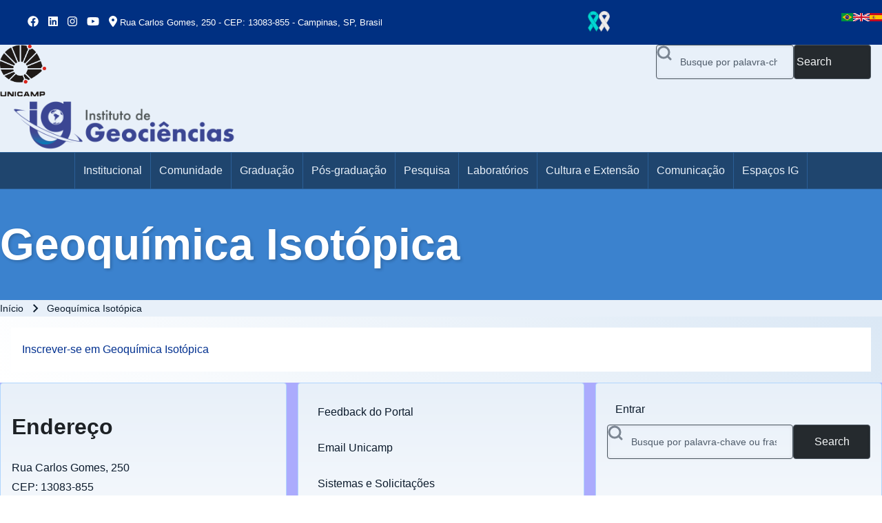

--- FILE ---
content_type: text/html; charset=UTF-8
request_url: https://ige.unicamp.br/areas-de-interesse/geoquimica-isotopica
body_size: 18742
content:
<!DOCTYPE html>
<html lang="pt-br" dir="ltr" class=" fs-16 gap-16">
  <head>
    <meta charset="utf-8" />
<script>var _paq = _paq || [];(function(){var u=(("https:" == document.location.protocol) ? "https://ocs.ige.unicamp.br/analytics/" : "http://ocs.ige.unicamp.br/analytics/");_paq.push(["setSiteId", "2"]);_paq.push(["setTrackerUrl", u+"matomo.php"]);_paq.push(["setDoNotTrack", 1]);if (!window.matomo_search_results_active) {_paq.push(["trackPageView"]);}_paq.push(["setIgnoreClasses", ["no-tracking","colorbox"]]);_paq.push(["enableLinkTracking"]);var d=document,g=d.createElement("script"),s=d.getElementsByTagName("script")[0];g.type="text/javascript";g.defer=true;g.async=true;g.src=u+"matomo.js";s.parentNode.insertBefore(g,s);})();</script>
<link rel="canonical" href="https://ige.unicamp.br/areas-de-interesse/geoquimica-isotopica" />
<meta name="google-site-verification" content="hAVq0-clCJmDlXoAhGC8Ww5Pkspsz_V2ny4F65hYPns" />
<meta name="Generator" content="Drupal 11 (https://www.drupal.org)" />
<meta name="MobileOptimized" content="width" />
<meta name="HandheldFriendly" content="true" />
<meta name="viewport" content="width=device-width, initial-scale=1.0" />
<link rel="alternate" hreflang="pt-br" href="https://ige.unicamp.br/areas-de-interesse/geoquimica-isotopica" />
<link rel="alternate" hreflang="en" href="https://ige.unicamp.br/en/areas-interest/isotopic-geochemistry" />
<link rel="icon" href="/sites/portal8.ige.unicamp.br.portal/files/favicon-new_0.ico" type="image/vnd.microsoft.icon" />
<link rel="alternate" type="application/rss+xml" title="Geoquímica Isotópica" href="https://ige.unicamp.br/taxonomy/term/233/feed" />
<script>window.a2a_config=window.a2a_config||{};a2a_config.callbacks=[];a2a_config.overlays=[];a2a_config.templates={};</script>

    <title>Geoquímica Isotópica | Instituto de Geociências</title>
    <link rel="stylesheet" media="all" href="/sites/portal8.ige.unicamp.br.portal/files/css/css_3L9x3e9KZE7tcQZ0CBiHQ1kad3kBujpGFUV4ssDBib0.css?delta=0&amp;language=pt-br&amp;theme=ig_solo&amp;include=[base64]" />
<link rel="stylesheet" media="all" href="/modules/contrib/gutenberg/js/vendor/gutenberg/components/style.css?t9mbum" id="wp-components-css" />
<link rel="stylesheet" media="all" href="/sites/portal8.ige.unicamp.br.portal/files/css/css_NPYGyTstqMMu8cQMDxEUez3j_pE_uVlL9oJeuLuwCzY.css?delta=2&amp;language=pt-br&amp;theme=ig_solo&amp;include=[base64]" />
<link rel="stylesheet" media="all" href="/modules/contrib/gutenberg/js/vendor/gutenberg/block-editor/content.css?t9mbum" id="wp-block-editor-content-css" />
<link rel="stylesheet" media="all" href="/sites/portal8.ige.unicamp.br.portal/files/css/css_l6ZLq4oGksnou7Jqm03qE-u1nGPVvezz4BDjMWL0L9I.css?delta=4&amp;language=pt-br&amp;theme=ig_solo&amp;include=[base64]" />
<link rel="stylesheet" media="all" href="/modules/contrib/gutenberg/js/vendor/gutenberg/block-editor/style.css?t9mbum" id="wp-block-editor-css" />
<link rel="stylesheet" media="all" href="/sites/portal8.ige.unicamp.br.portal/files/css/css_m-YJI7EPjecy_VTil5cWZ9z2GlViGaFFbM0dbW4S8gc.css?delta=6&amp;language=pt-br&amp;theme=ig_solo&amp;include=[base64]" />
<link rel="stylesheet" media="all" href="/sites/portal8.ige.unicamp.br.portal/files/css/css_CXzqILwjoVahUi1FokihT3ErWwj7InY0jI0v8TIfW-0.css?delta=7&amp;language=pt-br&amp;theme=ig_solo&amp;include=[base64]" />
<link rel="stylesheet" media="all" href="https://cdnjs.cloudflare.com/ajax/libs/font-awesome/6.5.1/css/all.min.css" defer />
<link rel="stylesheet" media="all" href="https://fonts.googleapis.com/css2?family=Montserrat:ital,wght@0,400;0,700;0,800;0,900;1,400&amp;display=swap" />
<link rel="stylesheet" media="all" href="/sites/portal8.ige.unicamp.br.portal/files/css/css_NaL6QAA9k9VvsBWV46Guz8Rq3To6AaWT7z7u-fli-Nk.css?delta=10&amp;language=pt-br&amp;theme=ig_solo&amp;include=[base64]" />

    <script type="application/json" data-drupal-selector="drupal-settings-json">{"path":{"baseUrl":"\/","pathPrefix":"","currentPath":"taxonomy\/term\/233","currentPathIsAdmin":false,"isFront":false,"currentLanguage":"pt-br"},"pluralDelimiter":"\u0003","suppressDeprecationErrors":true,"matomo":{"disableCookies":false,"trackColorbox":false,"trackMailto":true},"ajaxPageState":{"libraries":"[base64]","theme":"ig_solo","theme_token":null},"ajaxTrustedUrl":{"\/search\/node":true},"solo":{"fullOpacity":{"animationHeightRatio":0.15,"fadeInDuration":"1s","fadeOutDuration":"0.5s","throttleDelay":16,"debounceDelay":250,"useIntersectionObserver":true},"searchContentTypes":[],"searchBasePath":"\/search\/node","slideUpSpeed":350,"slideDownSpeed":500,"megaMenuSpeed":800},"user":{"uid":0,"permissionsHash":"180384208af2f05bb144c1d57e8af2c54f06b091981c1cfd4ed51cb2b94c7edc"}}</script>
<script src="https://cdnjs.cloudflare.com/ajax/libs/font-awesome/6.5.1/js/all.min.js" defer></script>
<script src="/sites/portal8.ige.unicamp.br.portal/files/js/js_uuwVeHAUjvUhPrUBy9402nUGdI4Lq888hwg15wqVqQM.js?scope=header&amp;delta=1&amp;language=pt-br&amp;theme=ig_solo&amp;include=[base64]"></script>
<script src="https://use.fontawesome.com/releases/v6.4.2/js/all.js" defer crossorigin="anonymous"></script>
<script src="https://use.fontawesome.com/releases/v5.5.0/js/v4-shims.js" defer crossorigin="anonymous"></script>
<script src="/sites/portal8.ige.unicamp.br.portal/files/js/js_rhYE7apIU3m9OGb0jxBn3vQZjhuXYPtDpSm3vt2Gmlw.js?scope=header&amp;delta=4&amp;language=pt-br&amp;theme=ig_solo&amp;include=[base64]"></script>

  </head>
  <body class="path-taxonomy-term-233 path-vocabulary-areas-de-interesse views-page path-view-taxonomy-term path-taxonomy">
                    
    
      <div class="dialog-off-canvas-main-canvas" data-off-canvas-main-canvas>
    
<!-- Start: Page Wrapper -->

<div id="page-wrapper" class="page-wrapper sw-1600 sb-992 mn-992 solo__fade-in" >

          <!-- Start: Highlighted -->
    <div id="highlighted" class="solo-outer lone highlighted"  style="--r-bg:#003082">
      <div id="highlighted-inner" class="solo-inner solo-col solo-col-1 highlighted-inner">
            

<section id="block-ig-solo-midiassociaisptbr" class="solo-clear solo-block block-block-content block-block-contentb3266e0f-bb22-49ee-8f45-9a0f0494fc29">
          
        
  
      
            <div class="field field--name-body field--type-text-with-summary field--label-hidden field__item">
<ul class="midiassociais">
<li class="facebook"><a href="https://www.facebook.com/geociencias.unicamp" target="_blank"><i class="fa-brands fa-facebook"></i></a></li>



<li class="linkedin"><a href="http://linkedin.com/company/instituto-de-geociências-da-unicamp" target="blank"><i class="fa-brands fa-linkedin"></i></a></li>



<li class="instagram"><a href="https://www.instagram.com/geociencias.unicamp" target="_blank"><i class="fa-brands fa-instagram"></i></a></li>



<li class="youtube"><a href="https://www.youtube.com/channel/UCXvrBAsX413C83HKvGI47og?view_as=subscriber" target="_blank"><i class="fa-brands fa-youtube"></i></a></li>



<li class="endereco"><i class="fa-solid fa-location-dot"></i> <span class="smaller">Rua Carlos Gomes, 250 - CEP: 13083-855 - Campinas, SP, Brasil</span></li>
</ul>
</div>
      
  </section>


<section id="ribbonmes" class="solo-clear solo-block block-block-content block-block-content469bf05d-0c8e-4a45-bc71-2b3bc05a04a1">
          
        
  
      
            <div class="field field--name-body field--type-text-with-summary field--label-hidden field__item"><p><img src="/sites/portal8.ige.unicamp.br.portal/files/inline-images/RibbonMes.png" alt height="80"></p></div>
      
  </section>


<section class="language-switcher-language-url solo-clear solo-block block-language block-language-blocklanguage-interface" id="seletordeidiomas" role="navigation">
          
        
  
      <ul class="links solo-ul"><li data-drupal-language="pt-br" data-drupal-link-system-path="taxonomy/term/233" class="solo-small is-active" aria-current="page"><a href="/areas-de-interesse/geoquimica-isotopica" class="language-link is-active" hreflang="pt-br" data-drupal-link-system-path="taxonomy/term/233" aria-current="page">    <img class="language-icon solo-image" src="/modules/contrib/languageicons/flags/pt-br.png" width="24" height="18" alt="Portuguese, Brazil" title="Portuguese, Brazil" loading="lazy" />

</a></li><li data-drupal-language="en" data-drupal-link-system-path="taxonomy/term/233" class="solo-small"><a href="/en/areas-interest/isotopic-geochemistry" class="language-link" hreflang="en" data-drupal-link-system-path="taxonomy/term/233">    <img class="language-icon solo-image" src="/modules/contrib/languageicons/flags/en.png" width="24" height="18" alt="English" title="English" loading="lazy" />

</a></li><li data-drupal-language="es" data-drupal-link-system-path="taxonomy/term/233" class="solo-small"><a href="/es/taxonomy/term/233" class="language-link" hreflang="es" data-drupal-link-system-path="taxonomy/term/233">    <img class="language-icon solo-image" src="/modules/contrib/languageicons/flags/es.png" width="24" height="18" alt="Spanish" title="Spanish" loading="lazy" />

</a></li></ul>
  </section>


      </div>
    </div>
    <!-- End: Highlighted -->
        
    
  
  
          <!-- Start: Header -->
    <header id="header" class="solo-outer lone header" role="banner" aria-label="Cabeçalho do site">
      <div id="header-inner" class="solo-inner solo-col solo-col-1 header-inner">

        
        
                                

<section id="block-ig-solo-headerigpbblock" class="solo-clear solo-block block-block-content block-block-content672edd3a-64e1-4ebd-907c-124a5d8a4bd8">
          
        
  
      

        



            





                        

                        
<div  class="paragraph paragraph--type--two-columns-bundle paragraph--view-mode--default paragraph--id--1480 pb__two-columns-1480" id="pb__two-columns-1480">
  <div class="paragraph__inner pb__two-columns__inner" >

    <div class="pb__content-full">
      
      <div class="pb__two-columns two-l9_l3">
        <div class="pb-col-left">
          

        






                        

                        
<div  class="paragraph paragraph--type--simple-bundle paragraph--view-mode--default paragraph--id--1481 pb__simple-1481" id="pb__simple-1481">
  <div class="paragraph__inner pb__simple__inner" >

    <div class="pb__content-full">

    
    
            <div class="field field--name-pb-content-body field--type-text-long field--label-hidden field__item"><a href="https://www.unicamp.br" target="_blank"><img src="/sites/portal8.ige.unicamp.br.portal/files/inline-images/logo-unicamp.png" data-entity-uuid="1fd7c652-4490-4bfe-beec-2b6d564b58fc" data-entity-type="file" alt width="67" height="75" class="align-left" loading="lazy"></a><a href="https://portal.ige.unicamp.br"><img src="/sites/portal8.ige.unicamp.br.portal/files/inline-images/IG-logotipo.png" data-entity-uuid="0e2eeb08-274d-4e6c-ad22-433af0073007" data-entity-type="file" alt width="361" height="80" class="align-left" loading="lazy"></a></div>
      
    
    

    </div>

  </div>
</div> 
  
        </div>
        <div class="pb-col-right">
          

        






                        

                        <div  class="paragraph paragraph--type--block-bundle paragraph--view-mode--default paragraph--id--1493 pb__default-1493" id="pb__default-1493">
  <div class="paragraph__inner pb__default__inner" >

    <div class="pb__content-full">

                  
            <div class="block-entity field field--name-pb-content-drupal-block field--type-entity-reference field--label-hidden field__item">
  
    
  <form action="/search/node" method="get" id="search-block-form" accept-charset="UTF-8" class="solo-clear solo-search-block-form">
  <div class="js-form-item form-item js-form-type-search form-type-search js-form-item-keys form-item-keys form-no-label">
      <label for="edit-keys" class="form-item__label visually-hidden">Search</label>
        


  <input title="Digite os termos que você deseja procurar." placeholder="Busque por palavra-chave ou frase." data-drupal-selector="edit-keys" type="search" id="edit-keys" name="keys" value="" size="15" maxlength="128" class="form-search form-element form-element--type-search form-element--api-search input-medium solo-input" />





        </div>
<div data-drupal-selector="edit-actions" class="form-actions container-children-1 actions-buttons-1 contains-submit solo-clear element-container-wrapper js-form-wrapper form-wrapper" id="edit-actions"><input class="search-button-block button js-form-submit form-submit solo-button btn-animate" data-drupal-selector="edit-submit" type="submit" id="edit-submit" value="Search" />
</div>

</form>

</div>
      

    </div>

  </div>
</div> 
  
        </div>
      </div>

    </div>
  </div>
</div> 
  
  </section>


        
      </div>
    </header>
    <!-- End: Header -->
          <!-- Start: Primary Menu -->
    <div id="primary-menu" class="solo-outer lone main-navigation-wrapper primary-menu has-border" role="navigation" aria-label="Main Navigation">
      <div id="primary-menu-inner" class="solo-inner solo-col solo-col-1 primary-menu-inner">
                    <nav  id="block-ig-solo-main-menu" class="block block-menu navigation menu--main" aria-labelledby="block-ig-solo-main-menu-menu" role="navigation">

                    
    <h2 class="visually-hidden block__title" id="block-ig-solo-main-menu-menu">Main Menu</h2>
    
  
        <div class="solo-clear solo-menu navigation-responsive navigation-primary-responsive navigation-responsive-hover remove-arrow menu-align-center expand-right"
     aria-label="Main navigation"
     data-menu-name="main"
     data-interaction-type="navigation-responsive-hover">
        <div class="mobile-nav hamburger-icon solo-block">
        <button class="solo-button-menu mobile-menubar-toggler-button"
                data-drupal-selector="mobile-menubar-toggler-button"
                tabindex='0'
                aria-label="Toggle main menu"
                aria-expanded="false"
                aria-controls="main-menubar"
                type="button">
            <span aria-hidden="true">      <svg width="60" height="40" viewbox="0 0 60 40">
    <g stroke-width="4" stroke-linecap="round" stroke-linejoin="round" fill="none" stroke="currentColor" class="svg-stroke">
      <path id="svg-top" d="M10,10 L50,10 Z"></path>
      <path id="svg-middle" d="M10,20 L50,20 Z"></path>
      <path id="svg-bottom" d="M10,30 L50,30 Z"></path>
    </g>
  </svg>
</span>
            <span class="visually-hidden">Toggle main menu</span>
        </button>
    </div>
            

    <ul class="navigation__menubar navigation__responsive navigation__primary navigation__menubar-main"  id="main-menubar--2" role="menubar" data-menu-level="1" aria-orientation="horizontal">
  
        
            
                    
                
                
    
    
                
            <li class="btn-animate nav__menu-item nav__menu-item-main nav__menubar-item has-sub__menu link-and-button" role='none' data-link-type="link">
                                    <a href="/institucional" class="nav__menu-link nav__menu-link-main url-added"tabindex="-1" data-drupal-link-system-path="node/3" role='menuitem'>
            <span class="menu__url-title-enabled">Institucional</span>
        </a>
        <button class="en-link dropdown-toggler dropdown-toggler-parent"  data-drupal-selector="main-sub-menu-1" role="menuitem" aria-controls="main-sub-menu-1" aria-haspopup="true" aria-expanded="false" tabindex="-1" type="button" data-menu-item-id="1">
            <span class="visually-hidden">sub-navegação Institucional</span>
            <span class="toggler-icon dropdown-arrow">      <svg aria-hidden="true" width="24" height="24" viewbox="0 0 24 24" stroke-width="2" stroke-linecap="butt" stroke-linejoin="bevel" fill="none" stroke="currentColor" class="svg-stroke">
    <path d="M6 9l6 6 6-6"/>
  </svg>
</span>
        </button>
    
    
                        

    <ul class="sub__menu sub__menu-main" id="main-sub-menu-1" tabindex="-1"  id="main-submenu--2" role="menu" tabindex="-1" aria-hidden="true" data-menu-level="2" aria-orientation="vertical">
  
        
            
                    
                
                
    
    
                
            <li class="btn-animate nav__menu-item nav__menu-item-main nav__submenu-item has-sub__menu link-and-button" role='none' data-link-type="link">
                                    <a href="/institucional" class="nav__menu-link nav__menu-link-main url-added"tabindex="-1" data-drupal-link-system-path="node/3" role='menuitem'>
            <span class="menu__url-title-enabled">Apresentação</span>
        </a>
        <button class="en-link dropdown-toggler dropdown-toggler-child"  data-drupal-selector="main-sub-menu-1--2" role="menuitem" aria-controls="main-sub-menu-1--2" aria-haspopup="true" aria-expanded="false" tabindex="-1" type="button" data-menu-item-id="1">
            <span class="visually-hidden">sub-navegação Apresentação</span>
            <span class="toggler-icon dropdown-arrow">      <svg aria-hidden="true" width="24" height="24" viewbox="0 0 24 24" stroke-width="2" stroke-linecap="butt" stroke-linejoin="bevel" fill="none" stroke="currentColor" class="svg-stroke">
    <path d="M6 9l6 6 6-6"/>
  </svg>
</span>
        </button>
    
    
                        

    <ul class="sub__menu sub__menu-main" id="main-sub-menu-1--2" tabindex="-1"  id="main-submenu--3" role="menu" tabindex="-1" aria-hidden="true" data-menu-level="3" aria-orientation="vertical">
  
        
            
                    
                
                
    
    
                
                   <li class="btn-animate nav__menu-item nav__menu-item-main nav__submenu-item link-only" role='none' data-link-type="link">
                                            
                                                        <a href="/institucional/apresentacao/30-anos-de-ig" class="nav__menu-link nav__menu-link-main" role="menuitem" tabindex="-1" data-drupal-link-system-path="node/2289" data-inactive="true">        <span class="menu__url-title">30 anos de IG</span>
      </a>
                        
        </li>
    
            
                    
                
                
    
    
                
                   <li class="btn-animate nav__menu-item nav__menu-item-main nav__submenu-item link-only" role='none' data-link-type="link">
                                            
                                                        <a href="/40anos" class="nav__menu-link nav__menu-link-main" role="menuitem" tabindex="-1" data-drupal-link-system-path="node/835" data-inactive="true">        <span class="menu__url-title">40 anos de IG</span>
      </a>
                        
        </li>
    
            
                    
                
                
    
    
                
                   <li class="btn-animate nav__menu-item nav__menu-item-main nav__submenu-item link-only" role='none' data-link-type="link">
                                            
                                                        <a href="/institucional/apresentacao/45-anos-de-ig" class="nav__menu-link nav__menu-link-main" role="menuitem" tabindex="-1" data-drupal-link-system-path="node/2315" data-inactive="true">        <span class="menu__url-title">45 anos de IG</span>
      </a>
                        
        </li>
    
            
                    
                
                
    
    
                
                   <li class="btn-animate nav__menu-item nav__menu-item-main nav__submenu-item link-only" role='none' data-link-type="link">
                                            
                                                        <a href="/institucional/apresentacao/professores-emeritos" class="nav__menu-link nav__menu-link-main" role="menuitem" tabindex="-1" data-drupal-link-system-path="node/1376" data-inactive="true">        <span class="menu__url-title">Professores Eméritos</span>
      </a>
                        
        </li>
      </ul>
 
        </li>
    
            
                    
                
                
    
    
                
                   <li class="btn-animate nav__menu-item nav__menu-item-main nav__submenu-item link-only" role='none' data-link-type="link">
                                            
                                                        <a href="/institucional/diretoria" class="nav__menu-link nav__menu-link-main" role="menuitem" tabindex="-1" data-drupal-link-system-path="node/323" data-inactive="true">        <span class="menu__url-title">Diretoria</span>
      </a>
                        
        </li>
    
            
                    
                
                
    
    
                
                   <li class="btn-animate nav__menu-item nav__menu-item-main nav__submenu-item link-only" role='none' data-link-type="link">
                                            
                                                        <a href="/institucional/legislacao-e-regimentos" class="nav__menu-link nav__menu-link-main" role="menuitem" tabindex="-1" data-drupal-link-system-path="node/526" data-inactive="true">        <span class="menu__url-title">Legislação e Regimentos</span>
      </a>
                        
        </li>
    
            
                    
                
                
    
    
                
            <li class="btn-animate nav__menu-item nav__menu-item-main nav__submenu-item has-sub__menu link-and-button" role='none' data-link-type="link">
                                    <a href="/institucional/colegiados" class="nav__menu-link nav__menu-link-main url-added"tabindex="-1" data-drupal-link-system-path="node/641" role='menuitem'>
            <span class="menu__url-title-enabled">Colegiados</span>
        </a>
        <button class="en-link dropdown-toggler dropdown-toggler-child"  data-drupal-selector="main-sub-menu-4--2" role="menuitem" aria-controls="main-sub-menu-4--2" aria-haspopup="true" aria-expanded="false" tabindex="-1" type="button" data-menu-item-id="4">
            <span class="visually-hidden">sub-navegação Colegiados</span>
            <span class="toggler-icon dropdown-arrow">      <svg aria-hidden="true" width="24" height="24" viewbox="0 0 24 24" stroke-width="2" stroke-linecap="butt" stroke-linejoin="bevel" fill="none" stroke="currentColor" class="svg-stroke">
    <path d="M6 9l6 6 6-6"/>
  </svg>
</span>
        </button>
    
    
                        

    <ul class="sub__menu sub__menu-main" id="main-sub-menu-4--2" tabindex="-1"  id="main-submenu--4" role="menu" tabindex="-1" aria-hidden="true" data-menu-level="3" aria-orientation="vertical">
  
        
            
                    
                
                
    
    
                
                   <li class="btn-animate nav__menu-item nav__menu-item-main nav__submenu-item link-only" role='none' data-link-type="link">
                                            
                                                        <a href="/institucional/colegiados/congregacao" class="nav__menu-link nav__menu-link-main" role="menuitem" tabindex="-1" data-drupal-link-system-path="node/374" data-inactive="true">        <span class="menu__url-title">Congregação</span>
      </a>
                        
        </li>
    
            
                    
                
                
    
    
                
                   <li class="btn-animate nav__menu-item nav__menu-item-main nav__submenu-item link-only" role='none' data-link-type="link">
                                            
                                                        <a href="/institucional/colegiados/cid" class="nav__menu-link nav__menu-link-main" role="menuitem" tabindex="-1" data-drupal-link-system-path="node/2010" data-inactive="true">        <span class="menu__url-title">CID</span>
      </a>
                        
        </li>
      </ul>
 
        </li>
    
            
                    
                
                
    
    
                
            <li class="btn-animate nav__menu-item nav__menu-item-main nav__submenu-item has-sub__menu link-and-button" role='none' data-link-type="link">
                                    <a href="/institucional/departamentos" class="nav__menu-link nav__menu-link-main url-added"tabindex="-1" data-drupal-link-system-path="node/2086" role='menuitem'>
            <span class="menu__url-title-enabled">Departamentos</span>
        </a>
        <button class="en-link dropdown-toggler dropdown-toggler-child"  data-drupal-selector="main-sub-menu-5" role="menuitem" aria-controls="main-sub-menu-5" aria-haspopup="true" aria-expanded="false" tabindex="-1" type="button" data-menu-item-id="5">
            <span class="visually-hidden">sub-navegação Departamentos</span>
            <span class="toggler-icon dropdown-arrow">      <svg aria-hidden="true" width="24" height="24" viewbox="0 0 24 24" stroke-width="2" stroke-linecap="butt" stroke-linejoin="bevel" fill="none" stroke="currentColor" class="svg-stroke">
    <path d="M6 9l6 6 6-6"/>
  </svg>
</span>
        </button>
    
    
                        

    <ul class="sub__menu sub__menu-main" id="main-sub-menu-5" tabindex="-1"  id="main-submenu--5" role="menu" tabindex="-1" aria-hidden="true" data-menu-level="3" aria-orientation="vertical">
  
        
            
                    
                
                
    
    
                
                   <li class="btn-animate nav__menu-item nav__menu-item-main nav__submenu-item link-only" role='none' data-link-type="link">
                                            
                                                        <a href="/institucional/departamentos/dgeo" class="nav__menu-link nav__menu-link-main" role="menuitem" tabindex="-1" data-drupal-link-system-path="node/551" data-inactive="true">        <span class="menu__url-title">DGEO</span>
      </a>
                        
        </li>
    
            
                    
                
                
    
    
                
                   <li class="btn-animate nav__menu-item nav__menu-item-main nav__submenu-item link-only" role='none' data-link-type="link">
                                            
                                                        <a href="/institucional/departamentos/dgrn" class="nav__menu-link nav__menu-link-main" role="menuitem" tabindex="-1" data-drupal-link-system-path="node/2087" data-inactive="true">        <span class="menu__url-title">DGRN</span>
      </a>
                        
        </li>
    
            
                    
                
                
    
    
                
                   <li class="btn-animate nav__menu-item nav__menu-item-main nav__submenu-item link-only" role='none' data-link-type="link">
                                            
                                                        <a href="/institucional/departamentos/dpct" class="nav__menu-link nav__menu-link-main" role="menuitem" tabindex="-1" data-drupal-link-system-path="node/553" data-inactive="true">        <span class="menu__url-title">DPCT</span>
      </a>
                        
        </li>
      </ul>
 
        </li>
    
            
                    
                
                
    
    
                
                   <li class="btn-animate nav__menu-item nav__menu-item-main nav__submenu-item link-only" role='none' data-link-type="link">
                                            
                                                        <a href="/institucional/relatorios" class="nav__menu-link nav__menu-link-main" role="menuitem" tabindex="-1" data-drupal-link-system-path="node/324" data-inactive="true">        <span class="menu__url-title">Relatórios</span>
      </a>
                        
        </li>
    
            
                    
                
                
    
    
                
                   <li class="btn-animate nav__menu-item nav__menu-item-main nav__submenu-item link-only" role='none' data-link-type="link">
                                            
                                                        <a href="/institucional/planes" class="nav__menu-link nav__menu-link-main" role="menuitem" tabindex="-1" data-drupal-link-system-path="node/325" data-inactive="true">        <span class="menu__url-title">PLANES</span>
      </a>
                        
        </li>
    
            
                    
                
                
    
    
                
                   <li class="btn-animate nav__menu-item nav__menu-item-main nav__submenu-item link-only" role='none' data-link-type="link">
                                            
                                                        <a href="/institucional/acolheig" class="nav__menu-link nav__menu-link-main" role="menuitem" tabindex="-1" data-drupal-link-system-path="node/2129" data-inactive="true">        <span class="menu__url-title">AcolheIG</span>
      </a>
                        
        </li>
    
            
                    
                
                
    
    
                
            <li class="btn-animate nav__menu-item nav__menu-item-main nav__submenu-item has-sub__menu link-and-button" role='none' data-link-type="link">
                                    <a href="/institucional/biblioteca" class="nav__menu-link nav__menu-link-main url-added"tabindex="-1" data-drupal-link-system-path="node/232" role='menuitem'>
            <span class="menu__url-title-enabled">Biblioteca</span>
        </a>
        <button class="en-link dropdown-toggler dropdown-toggler-child"  data-drupal-selector="main-sub-menu-9" role="menuitem" aria-controls="main-sub-menu-9" aria-haspopup="true" aria-expanded="false" tabindex="-1" type="button" data-menu-item-id="9">
            <span class="visually-hidden">sub-navegação Biblioteca</span>
            <span class="toggler-icon dropdown-arrow">      <svg aria-hidden="true" width="24" height="24" viewbox="0 0 24 24" stroke-width="2" stroke-linecap="butt" stroke-linejoin="bevel" fill="none" stroke="currentColor" class="svg-stroke">
    <path d="M6 9l6 6 6-6"/>
  </svg>
</span>
        </button>
    
    
                        

    <ul class="sub__menu sub__menu-main" id="main-sub-menu-9" tabindex="-1"  id="main-submenu--6" role="menu" tabindex="-1" aria-hidden="true" data-menu-level="3" aria-orientation="vertical">
  
        
            
                    
                
                
    
    
                
                   <li class="btn-animate nav__menu-item nav__menu-item-main nav__submenu-item link-only" role='none' data-link-type="link">
                                            
                                                        <a href="/institucional/biblioteca/comissao" class="nav__menu-link nav__menu-link-main" role="menuitem" tabindex="-1" data-drupal-link-system-path="node/2515" data-inactive="true">        <span class="menu__url-title">Comissão</span>
      </a>
                        
        </li>
    
            
                    
                
                
    
    
                
                   <li class="btn-animate nav__menu-item nav__menu-item-main nav__submenu-item link-only" role='none' data-link-type="link">
                                            
                                                        <a href="/institucional/biblioteca/regimento" class="nav__menu-link nav__menu-link-main" role="menuitem" tabindex="-1" data-drupal-link-system-path="node/2516" data-inactive="true">        <span class="menu__url-title">Regimento</span>
      </a>
                        
        </li>
    
            
                    
                
                
    
    
                
                   <li class="btn-animate nav__menu-item nav__menu-item-main nav__submenu-item link-only" role='none' data-link-type="link">
                                            
                                                        <a href="/institucional/biblioteca/equipe" class="nav__menu-link nav__menu-link-main" role="menuitem" tabindex="-1" data-drupal-link-system-path="node/2519" data-inactive="true">        <span class="menu__url-title">Equipe</span>
      </a>
                        
        </li>
    
            
                    
                
                
    
    
                
                   <li class="btn-animate nav__menu-item nav__menu-item-main nav__submenu-item link-only" role='none' data-link-type="link">
                                            
                                                        <a href="/institucional/biblioteca/relatorios" class="nav__menu-link nav__menu-link-main" role="menuitem" tabindex="-1" data-drupal-link-system-path="node/2651" data-inactive="true">        <span class="menu__url-title">Relatórios</span>
      </a>
                        
        </li>
    
            
                    
                
                
    
    
                
                   <li class="btn-animate nav__menu-item nav__menu-item-main nav__submenu-item link-only" role='none' data-link-type="link">
                                            
                                                        <a href="/institucional/biblioteca/servicos" class="nav__menu-link nav__menu-link-main" role="menuitem" tabindex="-1" data-drupal-link-system-path="node/2520" data-inactive="true">        <span class="menu__url-title">Serviços</span>
      </a>
                        
        </li>
    
            
                    
                
                
    
    
                
                   <li class="btn-animate nav__menu-item nav__menu-item-main nav__submenu-item link-only" role='none' data-link-type="link">
                                            
                                                        <a href="/institucional/biblioteca/links" class="nav__menu-link nav__menu-link-main" role="menuitem" tabindex="-1" data-drupal-link-system-path="node/2522" data-inactive="true">        <span class="menu__url-title">Links</span>
      </a>
                        
        </li>
    
            
                    
                
                
    
    
                
                   <li class="btn-animate nav__menu-item nav__menu-item-main nav__submenu-item link-only" role='none' data-link-type="link">
                                            
                                                        <a href="/institucional/biblioteca/redes-sociais" class="nav__menu-link nav__menu-link-main" role="menuitem" tabindex="-1" data-drupal-link-system-path="node/2521" data-inactive="true">        <span class="menu__url-title">Redes Sociais</span>
      </a>
                        
        </li>
      </ul>
 
        </li>
    
            
                    
                
                
    
    
                
                   <li class="btn-animate nav__menu-item nav__menu-item-main nav__submenu-item link-only" role='none' data-link-type="link">
                                            
                                                        <a href="/institucional/mapeamento-de-processos-do-ig" class="nav__menu-link nav__menu-link-main" role="menuitem" tabindex="-1" data-drupal-link-system-path="node/939" data-inactive="true">        <span class="menu__url-title">Mapeamento de Processos do IG</span>
      </a>
                        
        </li>
    
            
                    
                
                
    
    
                
                   <li class="btn-animate nav__menu-item nav__menu-item-main nav__submenu-item link-only" role='none' data-link-type="link">
                                            
                                                        <a href="/institucional/periodicos-do-ig" class="nav__menu-link nav__menu-link-main" role="menuitem" tabindex="-1" data-drupal-link-system-path="node/362" data-inactive="true">        <span class="menu__url-title">Periódicos do IG</span>
      </a>
                        
        </li>
    
            
                    
                
                
    
    
                
                   <li class="btn-animate nav__menu-item nav__menu-item-main nav__submenu-item link-only" role='none' data-link-type="link">
                                            
                                                        <a href="/institucional/concursos-docentes" class="nav__menu-link nav__menu-link-main" role="menuitem" tabindex="-1" data-drupal-link-system-path="node/2526" data-inactive="true">        <span class="menu__url-title">Concursos Docentes</span>
      </a>
                        
        </li>
    
            
                    
                
                
    
    
                
                   <li class="btn-animate nav__menu-item nav__menu-item-main nav__submenu-item link-only" role='none' data-link-type="link">
                                            
                                                        <a href="/institucional/programa-de-pesquisador-de-pos-doutorado" class="nav__menu-link nav__menu-link-main" role="menuitem" tabindex="-1" data-drupal-link-system-path="node/2527" data-inactive="true">        <span class="menu__url-title">Programa de Pesquisador de Pós Doutorado</span>
      </a>
                        
        </li>
    
            
                    
                
                
    
    
                
                   <li class="btn-animate nav__menu-item nav__menu-item-main nav__submenu-item link-only" role='none' data-link-type="link">
                                            
                                                        <a href="/institucional/concursos-tecnicos-e-administrativos" class="nav__menu-link nav__menu-link-main" role="menuitem" tabindex="-1" data-drupal-link-system-path="node/349" data-inactive="true">        <span class="menu__url-title">Concursos Técnicos e Administrativos</span>
      </a>
                        
        </li>
    
            
                    
                
                
    
    
                
                   <li class="btn-animate nav__menu-item nav__menu-item-main nav__submenu-item link-only" role='none' data-link-type="link">
                                            
                                                        <a href="/form/contato" title="Entre em contato com o IG" class="nav__menu-link nav__menu-link-main" role="menuitem" tabindex="-1" data-drupal-link-system-path="webform/contato" data-inactive="true">        <span class="menu__url-title">Contato</span>
      </a>
                        
        </li>
      </ul>
 
        </li>
    
            
                    
                
                
    
    
                
            <li class="btn-animate nav__menu-item nav__menu-item-main nav__menubar-item has-sub__menu link-and-button" role='none' data-link-type="link">
                                    <a href="/comunidade" class="nav__menu-link nav__menu-link-main url-added"tabindex="-1" data-drupal-link-system-path="node/626" role='menuitem'>
            <span class="menu__url-title-enabled">Comunidade</span>
        </a>
        <button class="en-link dropdown-toggler dropdown-toggler-parent"  data-drupal-selector="main-sub-menu-2--6" role="menuitem" aria-controls="main-sub-menu-2--6" aria-haspopup="true" aria-expanded="false" tabindex="-1" type="button" data-menu-item-id="2">
            <span class="visually-hidden">sub-navegação Comunidade</span>
            <span class="toggler-icon dropdown-arrow">      <svg aria-hidden="true" width="24" height="24" viewbox="0 0 24 24" stroke-width="2" stroke-linecap="butt" stroke-linejoin="bevel" fill="none" stroke="currentColor" class="svg-stroke">
    <path d="M6 9l6 6 6-6"/>
  </svg>
</span>
        </button>
    
    
                        

    <ul class="sub__menu sub__menu-main" id="main-sub-menu-2--6" tabindex="-1"  id="main-submenu--7" role="menu" tabindex="-1" aria-hidden="true" data-menu-level="2" aria-orientation="vertical">
  
        
            
                    
                
                
    
    
                
                   <li class="btn-animate nav__menu-item nav__menu-item-main nav__submenu-item link-only" role='none' data-link-type="link">
                                            
                                                        <a href="/docentes" class="nav__menu-link nav__menu-link-main" role="menuitem" tabindex="-1" data-drupal-link-system-path="docentes" data-inactive="true">        <span class="menu__url-title">Docentes</span>
      </a>
                        
        </li>
    
            
                    
                
                
    
    
                
                   <li class="btn-animate nav__menu-item nav__menu-item-main nav__submenu-item link-only" role='none' data-link-type="link">
                                            
                                                        <a href="/colaboradores" class="nav__menu-link nav__menu-link-main" role="menuitem" tabindex="-1" data-drupal-link-system-path="colaboradores" data-inactive="true">        <span class="menu__url-title">Colaboradores</span>
      </a>
                        
        </li>
    
            
                    
                
                
    
    
                
                   <li class="btn-animate nav__menu-item nav__menu-item-main nav__submenu-item link-only" role='none' data-link-type="link">
                                            
                                                        <a href="/tecnico-administrativos" class="nav__menu-link nav__menu-link-main" role="menuitem" tabindex="-1" data-drupal-link-system-path="tecnico-administrativos" data-inactive="true">        <span class="menu__url-title">Técnicos e Administrativos</span>
      </a>
                        
        </li>
    
            
                    
                
                
    
    
                
                   <li class="btn-animate nav__menu-item nav__menu-item-main nav__submenu-item link-only" role='none' data-link-type="link">
                                            
                                                        <a href="/pesquisadores" class="nav__menu-link nav__menu-link-main" role="menuitem" tabindex="-1" data-drupal-link-system-path="pesquisadores" data-inactive="true">        <span class="menu__url-title">Pesquisadores</span>
      </a>
                        
        </li>
    
            
                    
                
                
    
    
                
                   <li class="btn-animate nav__menu-item nav__menu-item-main nav__submenu-item link-only" role='none' data-link-type="link">
                                            
                                                        <a href="/posdocs" class="nav__menu-link nav__menu-link-main" role="menuitem" tabindex="-1" data-drupal-link-system-path="posdocs" data-inactive="true">        <span class="menu__url-title">PosDocs</span>
      </a>
                        
        </li>
      </ul>
 
        </li>
    
            
                    
                
                
    
    
                
            <li class="btn-animate nav__menu-item nav__menu-item-main nav__menubar-item has-sub__menu link-and-button" role='none' data-link-type="link">
                                    <a href="/graduacao" class="nav__menu-link nav__menu-link-main url-added"tabindex="-1" data-drupal-link-system-path="node/43" role='menuitem'>
            <span class="menu__url-title-enabled">Graduação</span>
        </a>
        <button class="en-link dropdown-toggler dropdown-toggler-parent"  data-drupal-selector="main-sub-menu-3--6" role="menuitem" aria-controls="main-sub-menu-3--6" aria-haspopup="true" aria-expanded="false" tabindex="-1" type="button" data-menu-item-id="3">
            <span class="visually-hidden">sub-navegação Graduação</span>
            <span class="toggler-icon dropdown-arrow">      <svg aria-hidden="true" width="24" height="24" viewbox="0 0 24 24" stroke-width="2" stroke-linecap="butt" stroke-linejoin="bevel" fill="none" stroke="currentColor" class="svg-stroke">
    <path d="M6 9l6 6 6-6"/>
  </svg>
</span>
        </button>
    
    
                        

    <ul class="sub__menu sub__menu-main" id="main-sub-menu-3--6" tabindex="-1"  id="main-submenu--8" role="menu" tabindex="-1" aria-hidden="true" data-menu-level="2" aria-orientation="vertical">
  
        
            
                    
                
                
    
    
                
                   <li class="btn-animate nav__menu-item nav__menu-item-main nav__submenu-item link-only" role='none' data-link-type="link">
                                            
                                                        <a href="/graduacao" class="nav__menu-link nav__menu-link-main" role="menuitem" tabindex="-1" data-drupal-link-system-path="node/43" data-inactive="true">        <span class="menu__url-title">Apresentação</span>
      </a>
                        
        </li>
    
            
                    
                
                
    
    
                
                   <li class="btn-animate nav__menu-item nav__menu-item-main nav__submenu-item link-only" role='none' data-link-type="link">
                                            
                                                        <a href="/graduacao/graduacao-em-geologia" class="nav__menu-link nav__menu-link-main" role="menuitem" tabindex="-1" data-drupal-link-system-path="node/44" data-inactive="true">        <span class="menu__url-title">Graduação em Geologia</span>
      </a>
                        
        </li>
    
            
                    
                
                
    
    
                
                   <li class="btn-animate nav__menu-item nav__menu-item-main nav__submenu-item link-only" role='none' data-link-type="link">
                                            
                                                        <a href="/graduacao/graduacao-em-geografia" class="nav__menu-link nav__menu-link-main" role="menuitem" tabindex="-1" data-drupal-link-system-path="node/45" data-inactive="true">        <span class="menu__url-title">Graduação em Geografia</span>
      </a>
                        
        </li>
    
            
                    
                
                
    
    
                
                   <li class="btn-animate nav__menu-item nav__menu-item-main nav__submenu-item link-only" role='none' data-link-type="link">
                                            
                                                        <a href="/graduacao/comissao-de-graduacao" class="nav__menu-link nav__menu-link-main" role="menuitem" tabindex="-1" data-drupal-link-system-path="node/2016" data-inactive="true">        <span class="menu__url-title">Comissão de Graduação</span>
      </a>
                        
        </li>
    
            
                    
                
                
    
    
                
                   <li class="btn-animate nav__menu-item nav__menu-item-main nav__submenu-item link-only" role='none' data-link-type="link">
                                            
                                                        <a href="/graduacao/nucleo-docente-estruturante" class="nav__menu-link nav__menu-link-main" role="menuitem" tabindex="-1" data-drupal-link-system-path="node/2183" data-inactive="true">        <span class="menu__url-title">Núcleo Docente Estruturante</span>
      </a>
                        
        </li>
    
            
                    
                
                
    
    
                
                   <li class="btn-animate nav__menu-item nav__menu-item-main nav__submenu-item link-only" role='none' data-link-type="link">
                                            
                                                        <a href="/graduacao/area-do-aluno" class="nav__menu-link nav__menu-link-main" role="menuitem" tabindex="-1" data-drupal-link-system-path="node/2170" data-inactive="true">        <span class="menu__url-title">Área do aluno</span>
      </a>
                        
        </li>
    
            
                    
                
                
    
    
                
                   <li class="btn-animate nav__menu-item nav__menu-item-main nav__submenu-item link-only" role='none' data-link-type="link">
                                            
                                                        <a href="/graduacao/ingresso-na-graduacao" class="nav__menu-link nav__menu-link-main" role="menuitem" tabindex="-1" data-drupal-link-system-path="node/326" data-inactive="true">        <span class="menu__url-title">Ingresso na graduação</span>
      </a>
                        
        </li>
    
            
                    
                
                
    
    
                
                   <li class="btn-animate nav__menu-item nav__menu-item-main nav__submenu-item link-only" role='none' data-link-type="link">
                                            
                                                        <a href="/disciplinas-graduacao" class="nav__menu-link nav__menu-link-main" role="menuitem" tabindex="-1" data-drupal-link-system-path="disciplinas-graduacao" data-inactive="true">        <span class="menu__url-title">Disciplinas</span>
      </a>
                        
        </li>
    
            
                    
                
                
    
    
                
                   <li class="btn-animate nav__menu-item nav__menu-item-main nav__submenu-item link-only" role='none' data-link-type="link">
                                            
                                                        <a href="/graduacao/bolsas-e-estagios" class="nav__menu-link nav__menu-link-main" role="menuitem" tabindex="-1" data-drupal-link-system-path="node/194" data-inactive="true">        <span class="menu__url-title">Bolsas e estágios</span>
      </a>
                        
        </li>
    
            
                    
                
                
    
    
                
                   <li class="btn-animate nav__menu-item nav__menu-item-main nav__submenu-item link-only" role='none' data-link-type="link">
                                            
                                                        <a href="/graduacao/entidades-estudantis" class="nav__menu-link nav__menu-link-main" role="menuitem" tabindex="-1" data-drupal-link-system-path="node/193" data-inactive="true">        <span class="menu__url-title">Entidades estudantis</span>
      </a>
                        
        </li>
    
            
                    
                
                
    
    
                
                   <li class="btn-animate nav__menu-item nav__menu-item-main nav__submenu-item link-only" role='none' data-link-type="link">
                                            
                                                        <a href="/form/contato-com-graduacao" title="Entre em contato com a Secretaria de Graduação" class="nav__menu-link nav__menu-link-main" role="menuitem" tabindex="-1" data-drupal-link-system-path="webform/contato_com_graduacao" data-inactive="true">        <span class="menu__url-title">Contato</span>
      </a>
                        
        </li>
      </ul>
 
        </li>
    
            
                    
                
                
    
    
                
            <li class="btn-animate nav__menu-item nav__menu-item-main nav__menubar-item has-sub__menu link-and-button" role='none' data-link-type="link">
                                    <a href="/pos-graduacao" class="nav__menu-link nav__menu-link-main url-added"tabindex="-1" data-drupal-link-system-path="node/197" role='menuitem'>
            <span class="menu__url-title-enabled">Pós-graduação</span>
        </a>
        <button class="en-link dropdown-toggler dropdown-toggler-parent"  data-drupal-selector="main-sub-menu-4--6" role="menuitem" aria-controls="main-sub-menu-4--6" aria-haspopup="true" aria-expanded="false" tabindex="-1" type="button" data-menu-item-id="4">
            <span class="visually-hidden">sub-navegação Pós-graduação</span>
            <span class="toggler-icon dropdown-arrow">      <svg aria-hidden="true" width="24" height="24" viewbox="0 0 24 24" stroke-width="2" stroke-linecap="butt" stroke-linejoin="bevel" fill="none" stroke="currentColor" class="svg-stroke">
    <path d="M6 9l6 6 6-6"/>
  </svg>
</span>
        </button>
    
    
                        

    <ul class="sub__menu sub__menu-main" id="main-sub-menu-4--6" tabindex="-1"  id="main-submenu--9" role="menu" tabindex="-1" aria-hidden="true" data-menu-level="2" aria-orientation="vertical">
  
        
            
                    
                
                
    
    
                
                   <li class="btn-animate nav__menu-item nav__menu-item-main nav__submenu-item link-only" role='none' data-link-type="link">
                                            
                                                        <a href="/pos-graduacao" class="nav__menu-link nav__menu-link-main" role="menuitem" tabindex="-1" data-drupal-link-system-path="node/197" data-inactive="true">        <span class="menu__url-title">Apresentação</span>
      </a>
                        
        </li>
    
            
                    
                
                
    
    
                
            <li class="btn-animate nav__menu-item nav__menu-item-main nav__submenu-item has-sub__menu link-and-button" role='none' data-link-type="link">
                                    <a href="/pos-graduacao" class="nav__menu-link nav__menu-link-main url-added"tabindex="-1" data-drupal-link-system-path="node/197" role='menuitem'>
            <span class="menu__url-title-enabled">Programas</span>
        </a>
        <button class="en-link dropdown-toggler dropdown-toggler-child"  data-drupal-selector="main-sub-menu-2--9" role="menuitem" aria-controls="main-sub-menu-2--9" aria-haspopup="true" aria-expanded="false" tabindex="-1" type="button" data-menu-item-id="2">
            <span class="visually-hidden">sub-navegação Programas</span>
            <span class="toggler-icon dropdown-arrow">      <svg aria-hidden="true" width="24" height="24" viewbox="0 0 24 24" stroke-width="2" stroke-linecap="butt" stroke-linejoin="bevel" fill="none" stroke="currentColor" class="svg-stroke">
    <path d="M6 9l6 6 6-6"/>
  </svg>
</span>
        </button>
    
    
                        

    <ul class="sub__menu sub__menu-main" id="main-sub-menu-2--9" tabindex="-1"  id="main-submenu--10" role="menu" tabindex="-1" aria-hidden="true" data-menu-level="3" aria-orientation="vertical">
  
        
            
                    
                
                
    
    
                
                   <li class="btn-animate nav__menu-item nav__menu-item-main nav__submenu-item link-only" role='none' data-link-type="link">
                                            
                                                        <a href="/pos-graduacao/programas/ensino-e-historia-de-ciencias-da-terra" class="nav__menu-link nav__menu-link-main" role="menuitem" tabindex="-1" data-drupal-link-system-path="node/200" data-inactive="true">        <span class="menu__url-title">Ensino e História de Ciências da Terra</span>
      </a>
                        
        </li>
    
            
                    
                
                
    
    
                
                   <li class="btn-animate nav__menu-item nav__menu-item-main nav__submenu-item link-only" role='none' data-link-type="link">
                                            
                                                        <a href="/pos-graduacao/programas/geociencias" class="nav__menu-link nav__menu-link-main" role="menuitem" tabindex="-1" data-drupal-link-system-path="node/201" data-inactive="true">        <span class="menu__url-title">Geociências</span>
      </a>
                        
        </li>
    
            
                    
                
                
    
    
                
                   <li class="btn-animate nav__menu-item nav__menu-item-main nav__submenu-item link-only" role='none' data-link-type="link">
                                            
                                                        <a href="/pos-graduacao/programas/geografia" class="nav__menu-link nav__menu-link-main" role="menuitem" tabindex="-1" data-drupal-link-system-path="node/204" data-inactive="true">        <span class="menu__url-title">Geografia</span>
      </a>
                        
        </li>
    
            
                    
                
                
    
    
                
                   <li class="btn-animate nav__menu-item nav__menu-item-main nav__submenu-item link-only" role='none' data-link-type="link">
                                            
                                                        <a href="/pos-graduacao/programas/politica-cientifica-e-tecnologica" class="nav__menu-link nav__menu-link-main" role="menuitem" tabindex="-1" data-drupal-link-system-path="node/206" data-inactive="true">        <span class="menu__url-title">Política Científica e Tecnológica</span>
      </a>
                        
        </li>
      </ul>
 
        </li>
    
            
                    
                
                
    
    
                
                   <li class="btn-animate nav__menu-item nav__menu-item-main nav__submenu-item link-only" role='none' data-link-type="link">
                                            
                                                        <a href="/pos-graduacao/regulamentos-e-catalogos" class="nav__menu-link nav__menu-link-main" role="menuitem" tabindex="-1" data-drupal-link-system-path="node/198" data-inactive="true">        <span class="menu__url-title">Regulamentos e Catálogos</span>
      </a>
                        
        </li>
    
            
                    
                
                
    
    
                
                   <li class="btn-animate nav__menu-item nav__menu-item-main nav__submenu-item link-only" role='none' data-link-type="link">
                                            
                                                        <a href="/pos-graduacao/comissao-geral-da-pos-graduacao" class="nav__menu-link nav__menu-link-main" role="menuitem" tabindex="-1" data-drupal-link-system-path="node/331" data-inactive="true">        <span class="menu__url-title">Comissão Geral da Pós-Graduação</span>
      </a>
                        
        </li>
    
            
                    
                
                
    
    
                
                   <li class="btn-animate nav__menu-item nav__menu-item-main nav__submenu-item link-only" role='none' data-link-type="link">
                                            
                                                        <a href="/pos-graduacao/entidades-estudantis" class="nav__menu-link nav__menu-link-main" role="menuitem" tabindex="-1" data-drupal-link-system-path="node/229" data-inactive="true">        <span class="menu__url-title">Entidades Estudantis</span>
      </a>
                        
        </li>
    
            
                    
                
                
    
    
                
                   <li class="btn-animate nav__menu-item nav__menu-item-main nav__submenu-item link-only" role='none' data-link-type="link">
                                            
                                                        <a href="/pos-graduacao/ped-programa-de-estagio-docente-da-unicamp" class="nav__menu-link nav__menu-link-main" role="menuitem" tabindex="-1" data-drupal-link-system-path="node/714" data-inactive="true">        <span class="menu__url-title">PED - Programa de Estágio Docente da Unicamp</span>
      </a>
                        
        </li>
    
            
                    
                
                
    
    
                
                   <li class="btn-animate nav__menu-item nav__menu-item-main nav__submenu-item link-only" role='none' data-link-type="link">
                                            
                                                        <a href="/pos-graduacao/bolsas" class="nav__menu-link nav__menu-link-main" role="menuitem" tabindex="-1" data-drupal-link-system-path="node/327" data-inactive="true">        <span class="menu__url-title">Bolsas</span>
      </a>
                        
        </li>
    
            
                    
                
                
    
    
                
            <li class="btn-animate nav__menu-item nav__menu-item-main nav__submenu-item has-sub__menu link-and-button" role='none' data-link-type="link">
                                    <a href="/pos-graduacao/print" class="nav__menu-link nav__menu-link-main url-added"tabindex="-1" data-drupal-link-system-path="node/923" role='menuitem'>
            <span class="menu__url-title-enabled">PRINT</span>
        </a>
        <button class="en-link dropdown-toggler dropdown-toggler-child"  data-drupal-selector="main-sub-menu-8--3" role="menuitem" aria-controls="main-sub-menu-8--3" aria-haspopup="true" aria-expanded="false" tabindex="-1" type="button" data-menu-item-id="8">
            <span class="visually-hidden">sub-navegação PRINT</span>
            <span class="toggler-icon dropdown-arrow">      <svg aria-hidden="true" width="24" height="24" viewbox="0 0 24 24" stroke-width="2" stroke-linecap="butt" stroke-linejoin="bevel" fill="none" stroke="currentColor" class="svg-stroke">
    <path d="M6 9l6 6 6-6"/>
  </svg>
</span>
        </button>
    
    
                        

    <ul class="sub__menu sub__menu-main" id="main-sub-menu-8--3" tabindex="-1"  id="main-submenu--11" role="menu" tabindex="-1" aria-hidden="true" data-menu-level="3" aria-orientation="vertical">
  
        
            
                    
                
                
    
    
                
                   <li class="btn-animate nav__menu-item nav__menu-item-main nav__submenu-item link-only" role='none' data-link-type="link">
                                            
                                                        <a href="/pos-graduacao/print/analise-dos-componentes-naturais-e-das-suas-transformacoes" class="nav__menu-link nav__menu-link-main" role="menuitem" tabindex="-1" data-drupal-link-system-path="node/929" data-inactive="true">        <span class="menu__url-title">Análise dos componentes naturais e das suas transformações</span>
      </a>
                        
        </li>
    
            
                    
                
                
    
    
                
                   <li class="btn-animate nav__menu-item nav__menu-item-main nav__submenu-item link-only" role='none' data-link-type="link">
                                            
                                                        <a href="/pos-graduacao/print/ciencia-tecnologia-inovacao-para-sustentabilidade" class="nav__menu-link nav__menu-link-main" role="menuitem" tabindex="-1" data-drupal-link-system-path="node/924" data-inactive="true">        <span class="menu__url-title">Ciência, Tecnologia, Inovação para a Sustentabilidade</span>
      </a>
                        
        </li>
    
            
                    
                
                
    
    
                
                   <li class="btn-animate nav__menu-item nav__menu-item-main nav__submenu-item link-only" role='none' data-link-type="link">
                                            
                                                        <a href="/pos-graduacao/print/fronteiras-do-conhecimento-em-geociencias" class="nav__menu-link nav__menu-link-main" role="menuitem" tabindex="-1" data-drupal-link-system-path="node/931" data-inactive="true">        <span class="menu__url-title">Fronteiras do conhecimento em Geociências</span>
      </a>
                        
        </li>
    
            
                    
                
                
    
    
                
                   <li class="btn-animate nav__menu-item nav__menu-item-main nav__submenu-item link-only" role='none' data-link-type="link">
                                            
                                                        <a href="/pos-graduacao/print/geoparques-comunidades-e-cidades-resilientes" class="nav__menu-link nav__menu-link-main" role="menuitem" tabindex="-1" data-drupal-link-system-path="node/928" data-inactive="true">        <span class="menu__url-title">Geoparques, Comunidades e Cidades Resilientes</span>
      </a>
                        
        </li>
    
            
                    
                
                
    
    
                
                   <li class="btn-animate nav__menu-item nav__menu-item-main nav__submenu-item link-only" role='none' data-link-type="link">
                                            
                                                        <a href="/pos-graduacao/print/globalizacao-e-dinamicas-socio-espaciais" class="nav__menu-link nav__menu-link-main" role="menuitem" tabindex="-1" data-drupal-link-system-path="node/930" data-inactive="true">        <span class="menu__url-title">Globalização e dinâmicas sócio-espaciais</span>
      </a>
                        
        </li>
      </ul>
 
        </li>
    
            
                    
                
                
    
    
                
                   <li class="btn-animate nav__menu-item nav__menu-item-main nav__submenu-item link-only" role='none' data-link-type="link">
                                            
                                                        <a href="/pos-graduacao/disciplinas" class="nav__menu-link nav__menu-link-main" role="menuitem" tabindex="-1" data-drupal-link-system-path="node/543" data-inactive="true">        <span class="menu__url-title">Disciplinas</span>
      </a>
                        
        </li>
    
            
                    
                
                
    
    
                
                   <li class="btn-animate nav__menu-item nav__menu-item-main nav__submenu-item link-only" role='none' data-link-type="link">
                                            
                                                        <a href="/pos-graduacao/estudante-especial" class="nav__menu-link nav__menu-link-main" role="menuitem" tabindex="-1" data-drupal-link-system-path="node/335" data-inactive="true">        <span class="menu__url-title">Estudante Especial</span>
      </a>
                        
        </li>
    
            
                    
                
                
    
    
                
            <li class="btn-animate nav__menu-item nav__menu-item-main nav__submenu-item has-sub__menu link-and-button" role='none' data-link-type="link">
                                    <a href="/pos-graduacao/defesas-e-qualificacoes" class="nav__menu-link nav__menu-link-main url-added"tabindex="-1" data-drupal-link-system-path="node/1702" role='menuitem'>
            <span class="menu__url-title-enabled">Defesas e Qualificações</span>
        </a>
        <button class="en-link dropdown-toggler dropdown-toggler-child"  data-drupal-selector="main-sub-menu-11--3" role="menuitem" aria-controls="main-sub-menu-11--3" aria-haspopup="true" aria-expanded="false" tabindex="-1" type="button" data-menu-item-id="11">
            <span class="visually-hidden">sub-navegação Defesas e Qualificações</span>
            <span class="toggler-icon dropdown-arrow">      <svg aria-hidden="true" width="24" height="24" viewbox="0 0 24 24" stroke-width="2" stroke-linecap="butt" stroke-linejoin="bevel" fill="none" stroke="currentColor" class="svg-stroke">
    <path d="M6 9l6 6 6-6"/>
  </svg>
</span>
        </button>
    
    
                        

    <ul class="sub__menu sub__menu-main" id="main-sub-menu-11--3" tabindex="-1"  id="main-submenu--12" role="menu" tabindex="-1" aria-hidden="true" data-menu-level="3" aria-orientation="vertical">
  
        
            
                    
                
                
    
    
                
                   <li class="btn-animate nav__menu-item nav__menu-item-main nav__submenu-item link-only" role='none' data-link-type="link">
                                            
                                                        <a href="/pos-graduacao/defesas-e-qualificacoes" class="nav__menu-link nav__menu-link-main" role="menuitem" tabindex="-1" data-drupal-link-system-path="node/1702" data-inactive="true">        <span class="menu__url-title">Agenda</span>
      </a>
                        
        </li>
    
            
                    
                
                
    
    
                
                   <li class="btn-animate nav__menu-item nav__menu-item-main nav__submenu-item link-only" role='none' data-link-type="link">
                                            
                                                        <a href="/pos-graduacao/procedimentos-para-defesas-e-qualificacoes" class="nav__menu-link nav__menu-link-main" role="menuitem" tabindex="-1" data-drupal-link-system-path="node/354" data-inactive="true">        <span class="menu__url-title">Procedimentos para Defesas e Qualificações</span>
      </a>
                        
        </li>
      </ul>
 
        </li>
    
            
                    
                
                
    
    
                
                   <li class="btn-animate nav__menu-item nav__menu-item-main nav__submenu-item link-only" role='none' data-link-type="link">
                                            
                                                        <a href="/pos-graduacao/repositorio-de-teses-e-dissertacoes" class="nav__menu-link nav__menu-link-main" role="menuitem" tabindex="-1" data-drupal-link-system-path="node/1221" data-inactive="true">        <span class="menu__url-title">Repositório de Teses e Dissertações</span>
      </a>
                        
        </li>
    
            
                    
                
                
    
    
                
                   <li class="btn-animate nav__menu-item nav__menu-item-main nav__submenu-item link-only" role='none' data-link-type="link">
                                            
                                                        <a href="/form/contato-com-spg" class="nav__menu-link nav__menu-link-main" role="menuitem" tabindex="-1" data-drupal-link-system-path="webform/contato_com_spg" data-inactive="true">        <span class="menu__url-title">Contato</span>
      </a>
                        
        </li>
      </ul>
 
        </li>
    
            
                    
                
                
    
    
                
            <li class="btn-animate nav__menu-item nav__menu-item-main nav__menubar-item has-sub__menu link-and-button" role='none' data-link-type="link">
                                    <a href="/pesquisa" class="nav__menu-link nav__menu-link-main url-added"tabindex="-1" data-drupal-link-system-path="node/318" role='menuitem'>
            <span class="menu__url-title-enabled">Pesquisa</span>
        </a>
        <button class="en-link dropdown-toggler dropdown-toggler-parent"  data-drupal-selector="main-sub-menu-5--7" role="menuitem" aria-controls="main-sub-menu-5--7" aria-haspopup="true" aria-expanded="false" tabindex="-1" type="button" data-menu-item-id="5">
            <span class="visually-hidden">sub-navegação Pesquisa</span>
            <span class="toggler-icon dropdown-arrow">      <svg aria-hidden="true" width="24" height="24" viewbox="0 0 24 24" stroke-width="2" stroke-linecap="butt" stroke-linejoin="bevel" fill="none" stroke="currentColor" class="svg-stroke">
    <path d="M6 9l6 6 6-6"/>
  </svg>
</span>
        </button>
    
    
                        

    <ul class="sub__menu sub__menu-main" id="main-sub-menu-5--7" tabindex="-1"  id="main-submenu--13" role="menu" tabindex="-1" aria-hidden="true" data-menu-level="2" aria-orientation="vertical">
  
        
            
                    
                
                
    
    
                
                   <li class="btn-animate nav__menu-item nav__menu-item-main nav__submenu-item link-only" role='none' data-link-type="link">
                                            
                                                        <a href="/pesquisa" class="nav__menu-link nav__menu-link-main" role="menuitem" tabindex="-1" data-drupal-link-system-path="node/318" data-inactive="true">        <span class="menu__url-title">Apresentação</span>
      </a>
                        
        </li>
    
            
                    
                
                
    
    
                
                   <li class="btn-animate nav__menu-item nav__menu-item-main nav__submenu-item link-only" role='none' data-link-type="link">
                                            
                                                        <a href="/pesquisa/comissao-de-pesquisa" class="nav__menu-link nav__menu-link-main" role="menuitem" tabindex="-1" data-drupal-link-system-path="node/2015" data-inactive="true">        <span class="menu__url-title">Comissão de Pesquisa</span>
      </a>
                        
        </li>
    
            
                    
                
                
    
    
                
                   <li class="btn-animate nav__menu-item nav__menu-item-main nav__submenu-item link-only" role='none' data-link-type="link">
                                            
                                                        <a href="/pesquisa/recursos-para-pesquisa" class="nav__menu-link nav__menu-link-main" role="menuitem" tabindex="-1" data-drupal-link-system-path="node/320" data-inactive="true">        <span class="menu__url-title">Recursos para pesquisa</span>
      </a>
                        
        </li>
    
            
                    
                
                
    
    
                
                   <li class="btn-animate nav__menu-item nav__menu-item-main nav__submenu-item link-only" role='none' data-link-type="link">
                                            
                                                        <a href="/pesquisa/escritorio-de-apoio-projetos" class="nav__menu-link nav__menu-link-main" role="menuitem" tabindex="-1" data-drupal-link-system-path="node/854" data-inactive="true">        <span class="menu__url-title">Escritório de Apoio a Projetos</span>
      </a>
                        
        </li>
    
            
                    
                
                
    
    
                
                   <li class="btn-animate nav__menu-item nav__menu-item-main nav__submenu-item link-only" role='none' data-link-type="link">
                                            
                                                        <a href="/pesquisa/producao-academica-e-tecnico-cientifica" class="nav__menu-link nav__menu-link-main" role="menuitem" tabindex="-1" data-drupal-link-system-path="node/545" data-inactive="true">        <span class="menu__url-title">Produção acadêmica e técnico científica</span>
      </a>
                        
        </li>
    
            
                    
                
                
    
    
                
                   <li class="btn-animate nav__menu-item nav__menu-item-main nav__submenu-item link-only" role='none' data-link-type="link">
                                            
                                                        <a href="/pesquisa/grupos" class="nav__menu-link nav__menu-link-main" role="menuitem" tabindex="-1" data-drupal-link-system-path="pesquisa/grupos" data-inactive="true">        <span class="menu__url-title">Grupos de pesquisa</span>
      </a>
                        
        </li>
    
            
                    
                
                
    
    
                
                   <li class="btn-animate nav__menu-item nav__menu-item-main nav__submenu-item link-only" role='none' data-link-type="link">
                                            
                                                        <a href="/pesquisa/equipamentos-multiusuarios" class="nav__menu-link nav__menu-link-main" role="menuitem" tabindex="-1" data-drupal-link-system-path="node/2814" data-inactive="true">        <span class="menu__url-title">Equipamentos Multiusuários</span>
      </a>
                        
        </li>
    
            
                    
                
                
    
    
                
                   <li class="btn-animate nav__menu-item nav__menu-item-main nav__submenu-item link-only" role='none' data-link-type="link">
                                            
                                                        <a href="/form/contato-pesquisa" class="nav__menu-link nav__menu-link-main" role="menuitem" tabindex="-1" data-drupal-link-system-path="webform/contato_pesquisa" data-inactive="true">        <span class="menu__url-title">Contato</span>
      </a>
                        
        </li>
      </ul>
 
        </li>
    
            
                    
                
                
    
    
                
                   <li class="btn-animate nav__menu-item nav__menu-item-main nav__menubar-item link-only" role='none' data-link-type="link">
                                            
                                                        <a href="/laboratorios" class="nav__menu-link nav__menu-link-main" role="menuitem" tabindex="-1" data-drupal-link-system-path="node/321" data-inactive="true">        <span class="menu__url-title">Laboratórios</span>
      </a>
                        
        </li>
    
            
                    
                
                
    
    
                
            <li class="btn-animate nav__menu-item nav__menu-item-main nav__menubar-item has-sub__menu link-and-button" role='none' data-link-type="link">
                                    <a href="/cultura-e-extensao" class="nav__menu-link nav__menu-link-main url-added"tabindex="-1" data-drupal-link-system-path="node/322" role='menuitem'>
            <span class="menu__url-title-enabled">Cultura e Extensão</span>
        </a>
        <button class="en-link dropdown-toggler dropdown-toggler-parent"  data-drupal-selector="main-sub-menu-7--6" role="menuitem" aria-controls="main-sub-menu-7--6" aria-haspopup="true" aria-expanded="false" tabindex="-1" type="button" data-menu-item-id="7">
            <span class="visually-hidden">sub-navegação Cultura e Extensão</span>
            <span class="toggler-icon dropdown-arrow">      <svg aria-hidden="true" width="24" height="24" viewbox="0 0 24 24" stroke-width="2" stroke-linecap="butt" stroke-linejoin="bevel" fill="none" stroke="currentColor" class="svg-stroke">
    <path d="M6 9l6 6 6-6"/>
  </svg>
</span>
        </button>
    
    
                        

    <ul class="sub__menu sub__menu-main" id="main-sub-menu-7--6" tabindex="-1"  id="main-submenu--14" role="menu" tabindex="-1" aria-hidden="true" data-menu-level="2" aria-orientation="vertical">
  
        
            
                    
                
                
    
    
                
                   <li class="btn-animate nav__menu-item nav__menu-item-main nav__submenu-item link-only" role='none' data-link-type="link">
                                            
                                                        <a href="/cultura-e-extensao" class="nav__menu-link nav__menu-link-main" role="menuitem" tabindex="-1" data-drupal-link-system-path="node/322" data-inactive="true">        <span class="menu__url-title">Apresentação</span>
      </a>
                        
        </li>
    
            
                    
                
                
    
    
                
                   <li class="btn-animate nav__menu-item nav__menu-item-main nav__submenu-item link-only" role='none' data-link-type="link">
                                            
                                                        <a href="/cultura-e-extensao/comissao-de-extensao" class="nav__menu-link nav__menu-link-main" role="menuitem" tabindex="-1" data-drupal-link-system-path="node/2017" data-inactive="true">        <span class="menu__url-title">Comissão de Extensão</span>
      </a>
                        
        </li>
    
            
                    
                
                
    
    
                
                   <li class="btn-animate nav__menu-item nav__menu-item-main nav__submenu-item link-only" role='none' data-link-type="link">
                                            
                                                        <a href="/cultura-e-extensao/cursos-de-extensao-e-especializacao" class="nav__menu-link nav__menu-link-main" role="menuitem" tabindex="-1" data-drupal-link-system-path="node/2156" data-inactive="true">        <span class="menu__url-title">Cursos de Extensão e Especialização</span>
      </a>
                        
        </li>
    
            
                    
                
                
    
    
                
                   <li class="btn-animate nav__menu-item nav__menu-item-main nav__submenu-item link-only" role='none' data-link-type="link">
                                            
                                                        <a href="/cultura-e-extensao/atividades-de-extensao" class="nav__menu-link nav__menu-link-main" role="menuitem" tabindex="-1" data-drupal-link-system-path="node/2158" data-inactive="true">        <span class="menu__url-title">Atividades de Extensão</span>
      </a>
                        
        </li>
    
            
                    
                
                
    
    
                
                   <li class="btn-animate nav__menu-item nav__menu-item-main nav__submenu-item link-only" role='none' data-link-type="link">
                                            
                                                        <a href="/cultura-e-extensao/cadastro-de-acoes-de-extensao" class="nav__menu-link nav__menu-link-main" role="menuitem" tabindex="-1" data-drupal-link-system-path="node/615" data-inactive="true">        <span class="menu__url-title">Cadastro de Ações de Extensão</span>
      </a>
                        
        </li>
    
            
                    
                
                
    
    
                
                   <li class="btn-animate nav__menu-item nav__menu-item-main nav__submenu-item link-only" role='none' data-link-type="link">
                                            
                                                        <a href="/cultura-e-extensao/edital-extensao" class="nav__menu-link nav__menu-link-main" role="menuitem" tabindex="-1" data-drupal-link-system-path="node/1915" data-inactive="true">        <span class="menu__url-title">Edital Extensão</span>
      </a>
                        
        </li>
    
            
                    
                
                
    
    
                
                   <li class="btn-animate nav__menu-item nav__menu-item-main nav__submenu-item link-only external-link" role='none' data-link-type="link">
                                            
                                        <a href="https://portal.ige.unicamp.br/sites/portal8.ige.unicamp.br.portal/files/2020-08/Esquema%20de%20Ações%20de%20Extensão.pdf" class="nav__menu-link nav__menu-link-main"
                   role="menuitem"
                   tabindex="-1"
                   target="_blank"
                   rel="noopener"
                   data-drupal-link-system-path="https://portal.ige.unicamp.br/sites/portal8.ige.unicamp.br.portal/files/2020-08/Esquema%20de%20Ações%20de%20Extensão.pdf">
                            <span class="menu__url-title">Esquema de Ações de Extensão</span>
      
                    <span class="visually-hidden">(opens in new tab)</span>
                </a>
                        
        </li>
    
            
                    
                
                
    
    
                
                   <li class="btn-animate nav__menu-item nav__menu-item-main nav__submenu-item link-only" role='none' data-link-type="link">
                                            
                                                        <a href="/cultura-e-extensao/upa-virtual-2021" class="nav__menu-link nav__menu-link-main" role="menuitem" tabindex="-1" data-drupal-link-system-path="node/1266" data-inactive="true">        <span class="menu__url-title">UPA Virtual 2021</span>
      </a>
                        
        </li>
    
            
                    
                
                
    
    
                
                   <li class="btn-animate nav__menu-item nav__menu-item-main nav__submenu-item link-only" role='none' data-link-type="link">
                                            
                                                        <a href="/form/contato-com-extensao" class="nav__menu-link nav__menu-link-main" role="menuitem" tabindex="-1" data-drupal-link-system-path="webform/contato_com_extensao" data-inactive="true">        <span class="menu__url-title">Contato</span>
      </a>
                        
        </li>
      </ul>
 
        </li>
    
            
                    
                
                
    
    
                
            <li class="btn-animate nav__menu-item nav__menu-item-main nav__menubar-item has-sub__menu link-and-button" role='none' data-link-type="link">
                                    <a href="/comunicacao" class="nav__menu-link nav__menu-link-main url-added"tabindex="-1" data-drupal-link-system-path="node/620" role='menuitem'>
            <span class="menu__url-title-enabled">Comunicação</span>
        </a>
        <button class="en-link dropdown-toggler dropdown-toggler-parent"  data-drupal-selector="main-sub-menu-8--6" role="menuitem" aria-controls="main-sub-menu-8--6" aria-haspopup="true" aria-expanded="false" tabindex="-1" type="button" data-menu-item-id="8">
            <span class="visually-hidden">sub-navegação Comunicação</span>
            <span class="toggler-icon dropdown-arrow">      <svg aria-hidden="true" width="24" height="24" viewbox="0 0 24 24" stroke-width="2" stroke-linecap="butt" stroke-linejoin="bevel" fill="none" stroke="currentColor" class="svg-stroke">
    <path d="M6 9l6 6 6-6"/>
  </svg>
</span>
        </button>
    
    
                        

    <ul class="sub__menu sub__menu-main" id="main-sub-menu-8--6" tabindex="-1"  id="main-submenu--15" role="menu" tabindex="-1" aria-hidden="true" data-menu-level="2" aria-orientation="vertical">
  
        
            
                    
                
                
    
    
                
                   <li class="btn-animate nav__menu-item nav__menu-item-main nav__submenu-item link-only" role='none' data-link-type="link">
                                            
                                                        <a href="/news" class="nav__menu-link nav__menu-link-main" role="menuitem" tabindex="-1" data-drupal-link-system-path="news" data-inactive="true">        <span class="menu__url-title">Notícias</span>
      </a>
                        
        </li>
    
            
                    
                
                
    
    
                
                   <li class="btn-animate nav__menu-item nav__menu-item-main nav__submenu-item link-only" role='none' data-link-type="link">
                                            
                                                        <a href="/comunicacao/clipping" class="nav__menu-link nav__menu-link-main" role="menuitem" tabindex="-1" data-drupal-link-system-path="node/629" data-inactive="true">        <span class="menu__url-title">Clipping</span>
      </a>
                        
        </li>
    
            
                    
                
                
    
    
                
                   <li class="btn-animate nav__menu-item nav__menu-item-main nav__submenu-item link-only" role='none' data-link-type="link">
                                            
                                                        <a href="/comunicacao/redes-sociais" class="nav__menu-link nav__menu-link-main" role="menuitem" tabindex="-1" data-drupal-link-system-path="node/621" data-inactive="true">        <span class="menu__url-title">Redes Sociais</span>
      </a>
                        
        </li>
      </ul>
 
        </li>
    
            
                    
                
                
    
    
                
                   <li class="btn-animate nav__menu-item nav__menu-item-main nav__menubar-item link-only" role='none' data-link-type="link">
                                            
                                                        <a href="/espacos-ig" class="nav__menu-link nav__menu-link-main" role="menuitem" tabindex="-1" data-drupal-link-system-path="node/2741" data-inactive="true">        <span class="menu__url-title">Espaços IG</span>
      </a>
                        
        </li>
      </ul>
 
</div>

  </nav>


      </div>
    </div>
    <!-- End: Primary Menu -->
    
            
    

      
    
        <!-- Start: Page Title -->
    <div id="page-title" class="solo-outer lone page-title"  style="--r-bg:#3b82ce;--r-tx:#ffffff;--r-h1:#ffffff">
      <div id="page-title-inner" class="solo-inner solo-col solo-col-1 fade-inner page-title-inner">
            <div id="block-ig-solo-page-title" class="block block-core block-page-title-block">
  
  
  <h1 class="page-title-text">Geoquímica Isotópica</h1>


  
</div>


      </div>
    </div>
    <!-- End: Page Title -->
  
        <!-- Start: Page Title -->
    <div id="breadcrumb" aria-label="Trilha de navegação" class="solo-outer lone breadcrumb" >
      <div id="breadcrumb-inner" class="solo-inner solo-col solo-col-1 fade-inner breadcrumb-inner">
            

<section id="block-ig-solo-breadcrumbs" class="solo-clear solo-block block-system block-system-breadcrumb-block">
          
        
  
      
  <nav class="solo-block breadcrumb-nav" role="navigation" aria-labelledby="system-breadcrumb">
    <h2 id="system-breadcrumb" class="visually-hidden">Trilha de navegação</h2>
    <ul class="solo-ul solo-medium breadcrumb-menu">
              <li>
                                    <a class="btn-animate" href="/">Início</a>
                                                  <svg class="breadcrumb-sep" height="24" viewBox="0 -960 960 960" width="24" xmlns="http://www.w3.org/2000/svg">
                <path d="m504-480-184-184 56-56 240 240-240 240-56-56z"/>
              </svg>
                              </li>
              <li>
                                    <span class="breadcrumb-title">Geoquímica Isotópica</span>
                                                      </li>
          </ul>
  </nav>

  </section>


      </div>
    </div>
    <!-- End: Page Title -->
  
  


      




  <!-- Start: Main -->
  <div id="main-container" class="solo-outer multi main-container active-main-1" >
    <div id="main-container-inner" class="solo-inner solo-col main-container-inner solo-col-1 left-main-right">
      <!-- Start: Main Container -->

    
          <!-- Start: Main Content -->
      <div id="sidebar-box-main" class="region-outer main-box sidebar-box-main" role="main">
        <div class="region-inner main-box-inner sidebar-box-main-inner fade-inner region-left" >
                        <div data-drupal-messages-fallback class="hidden"></div>

<section id="block-ig-solo-content" class="solo-clear solo-block block-system block-system-main-block">
          
        
  
      <div class="views-element-container container-children-1 solo-clear element-container-wrapper"><div class="solo-clear view view-taxonomy-term view-id-taxonomy_term view-display-id-page_1 js-view-dom-id-645cc541a5095ba14c607615710f6ecca42a4b8916b7748040563c89fa11dcc7">
  
    
      <header class="view-header">
      <div id="taxonomy-term-233" class="taxonomy-term vocabulary-areas-de-interesse">
  
    
  <div class="solo-clear content">
    
  </div>
</div>

    </header>
      
  
      
              <div class="feed-icons">
      <a href="https://ige.unicamp.br/taxonomy/term/233/feed" class="solo-clear feed-icon">
  Inscrever-se em Geoquímica Isotópica
</a>

    </div>
  </div>
</div>

  </section>


        </div>
      </div>
      <!-- End: Main Content -->
    
    
      <!-- End: Main Container -->
    </div>
  </div>
<!-- End: Main -->

    
      
    


      
      
      



  <!-- Start: Footer -->
  <div id="footer-container" role="region" aria-label="Footer Section" class="solo-outer multi footer-container active-footer-3 has-border radius-4 animate-border animate-hover"  style="--r-bg:#ababfd">
    <div id="footer-container-inner" class="solo-inner solo-col footer-container-inner solo-col-1-1-1">

          <!-- Start: Footer First  -->
      <div id="footer-box-first" class="region-outer footer-box footer-box-first">
        <div class="region-inner footer-box-inner footer-box-first-inner fade-inner region-left" >
              

<section id="block-ig-solo-enderecow3css" class="solo-clear solo-block block-block-content block-block-contente4801a7e-df8c-4d80-a80e-687b27791f6b">
          
          <h2 class="solo-block-title">Endereço</h2>
        
  
      
            <div class="field field--name-body field--type-text-with-summary field--label-hidden field__item"><p>Rua Carlos Gomes, 250<br />
CEP: 13083-855<br />
Campinas, SP</p>

<p><a href="https://goo.gl/maps/QXzKHZyqs7m" rel="noopener" target="_blank">Como chegar <span class="fontawesome-icon-inline"><i class="fas fa-external-link"></i>&nbsp;</span></a></p>
<div class="w3-center">
<a href="https://goo.gl/maps/QXzKHZyqs7m" rel="noopener" target="_blank"><div class="w3-button w3-round-large w3-border w3-blue w3-padding-8">22º48'48"S 47º04'09"W</div></a>
</div>
</div>
      
  </section>


        </div>
      </div>
      <!-- End: Footer First -->
    
          <!-- Start: Footer Second Region -->
      <div id="footer-box-second" class="region-outer footer-box footer-box-second">
        <div class="region-inner footer-box-inner footer-box-second-inner fade-inner region-left" >
              <nav  id="block-ig-solo-footer" class="block block-menu navigation menu--footer" aria-labelledby="block-ig-solo-footer-menu" role="navigation">

                    
    <h2 class="visually-hidden block__title" id="block-ig-solo-footer-menu">Footer menu</h2>
    
  
        <div class="solo-clear solo-menu navigation-default">
                        <ul  class="navigation__menubar navigation__default navigation__menubar-footer"
             id="footer-menubar--3" role="menubar">
                                
                                    
                                                    
                                                
                                                
            
            
                                                
                                                   <li class="btn-animate nav__menu-item nav__menu-item-footer nav__menubar-item link-only" role='none' data-link-type="link">
                                                                            
                                                                                        <a href="/form/feedback-do-portal" class="nav__menu-link nav__menu-link-footer" role="menuitem" tabindex="-1" data-drupal-link-system-path="webform/feedback_do_portal" data-inactive="true">                <span class="menu__url-title">Feedback do Portal</span>
              </a>
                                                                            </li>
                    </ul>

</div>

  </nav>
<nav  id="block-ig-solo-linksexternos-2" class="block block-menu navigation menu--links-externos" aria-labelledby="block-ig-solo-linksexternos-2-menu" role="navigation">

                    
    <h2 class="visually-hidden block__title" id="block-ig-solo-linksexternos-2-menu">Links</h2>
    
  
        <div class="solo-clear solo-menu navigation-default">
                        <ul  class="navigation__menubar navigation__default navigation__menubar-links-externos"
             id="links-externos-menubar--2" role="menubar">
                                
                                    
                                                    
                                                
                                                
            
            
                                                
                                                   <li class="btn-animate nav__menu-item nav__menu-item-links-externos nav__menubar-item link-only external-link" role='none' data-link-type="link">
                                                                            
                                                                <a href="https://email.unicamp.br" class="nav__menu-link nav__menu-link-links-externos"
                           role="menuitem"
                           tabindex="-1"
                           target="_blank"
                           rel="noopener"
                           data-drupal-link-system-path="https://email.unicamp.br" title="Email Unicamp" >
                                            <span class="menu__url-title">Email Unicamp</span>
              
                            <span class="visually-hidden">(opens in new tab)</span>
                        </a>
                                                                            </li>
        
                                    
                                                    
                                                
                                                
            
            
                                                
                                                   <li class="btn-animate nav__menu-item nav__menu-item-links-externos nav__menubar-item link-only external-link" role='none' data-link-type="link">
                                                                            
                                                                <a href="https://intranet.ige.unicamp.br" class="nav__menu-link nav__menu-link-links-externos"
                           role="menuitem"
                           tabindex="-1"
                           target="_blank"
                           rel="noopener"
                           data-drupal-link-system-path="https://intranet.ige.unicamp.br" title="Sistemas e Solicitações" >
                                            <span class="menu__url-title">Sistemas e Solicitações</span>
              
                            <span class="visually-hidden">(opens in new tab)</span>
                        </a>
                                                                            </li>
        
                                    
                                                    
                                                
                                                
            
            
                                                
                                                   <li class="btn-animate nav__menu-item nav__menu-item-links-externos nav__menubar-item link-only external-link" role='none' data-link-type="link">
                                                                            
                                                                <a href="https://www.ige.unicamp.br/intranet" class="nav__menu-link nav__menu-link-links-externos"
                           role="menuitem"
                           tabindex="-1"
                           target="_blank"
                           rel="noopener"
                           data-drupal-link-system-path="https://www.ige.unicamp.br/intranet" title="Intranet IG (antiga)" >
                                            <span class="menu__url-title">Intranet (antiga)</span>
              
                            <span class="visually-hidden">(opens in new tab)</span>
                        </a>
                                                                            </li>
        
                                    
                                                    
                                                
                                                
            
            
                                                
                                                   <li class="btn-animate nav__menu-item nav__menu-item-links-externos nav__menubar-item link-only external-link" role='none' data-link-type="link">
                                                                            
                                                                <a href="https://intranet.ige.unicamp.br/logotipos" class="nav__menu-link nav__menu-link-links-externos"
                           role="menuitem"
                           tabindex="-1"
                           target="_blank"
                           rel="noopener"
                           data-drupal-link-system-path="https://intranet.ige.unicamp.br/logotipos" title="Logotipos do IG" >
                                            <span class="menu__url-title">Logotipos do IG</span>
              
                            <span class="visually-hidden">(opens in new tab)</span>
                        </a>
                                                                            </li>
        
                                    
                                                    
                                                
                                                
            
            
                                                
                                                   <li class="btn-animate nav__menu-item nav__menu-item-links-externos nav__menubar-item link-only" role='none' data-link-type="link">
                                                                            
                                                                                        <a href="/fale-com-o-ig" class="nav__menu-link nav__menu-link-links-externos" role="menuitem" tabindex="-1" data-drupal-link-system-path="node/554" data-inactive="true">                <span class="menu__url-title">Fale com o IG</span>
              </a>
                                                                            </li>
                    </ul>

</div>

  </nav>


        </div>
      </div>
      <!-- End: Footer Second -->
    
          <!-- Start: Footer Third -->
      <div id="footer-box-third" class="region-outer footer-box footer-box-third">
        <div class="region-inner footer-box-inner footer-box-third-inner fade-inner region-left" >
              <nav  id="block-ig-solo-account-menu" class="block block-menu navigation menu--account" aria-labelledby="block-ig-solo-account-menu-menu" role="navigation">

                    
    <h2 class="visually-hidden block__title" id="block-ig-solo-account-menu-menu">Menu do usuário</h2>
    
  
        <div class="solo-clear solo-menu navigation-default solo-account-menu"
     aria-label="User account menu"
     data-menu-name="account">
                            <ul  class="navigation__menubar navigation__default navigation__menubar-account"
             id="account-menubar" role="menubar" data-menu-level="1" aria-orientation="horizontal">
                                
                                    
                                                    
                                                
                                                
            
            
                                                
                                                   <li class="btn-animate nav__menu-item nav__menu-item-account nav__menubar-item link-only" role='none' data-link-type="link">
                                                                            
                                                                                        <a href="/user/login" class="nav__menu-link nav__menu-link-account" role="menuitem" tabindex="-1" data-drupal-link-system-path="user/login" data-inactive="true">                <span class="menu__url-title">Entrar</span>
              </a>
                                                                            </li>
                    </ul>

</div>

  </nav>

  
    
  <form action="/search/node" method="get" id="search-block-form" accept-charset="UTF-8" class="solo-clear solo-search-block-form">
  <div class="js-form-item form-item js-form-type-search form-type-search js-form-item-keys form-item-keys form-no-label">
      <label for="edit-keys" class="form-item__label visually-hidden">Search</label>
        


  <input title="Digite os termos que você deseja procurar." placeholder="Busque por palavra-chave ou frase." data-drupal-selector="edit-keys" type="search" id="edit-keys" name="keys" value="" size="15" maxlength="128" class="form-search form-element form-element--type-search form-element--api-search input-medium solo-input" />





        </div>
<div data-drupal-selector="edit-actions" class="form-actions container-children-1 actions-buttons-1 contains-submit solo-clear element-container-wrapper js-form-wrapper form-wrapper" id="edit-actions"><input class="search-button-block button js-form-submit form-submit solo-button btn-animate" data-drupal-selector="edit-submit" type="submit" id="edit-submit" value="Search" />
</div>

</form>



        </div>
      </div>
      <!-- End: Footer Third -->
    
    </div>
  </div>
  <!-- End: Footer -->
      
        <!-- Start: Footer Menu -->
    <div id="footer-menu" aria-label="Footer Menu" class="solo-outer lone footer-menu"  style="--r-bg:#003082;--r-tx:#ffffff;--r-lk:#ffffff;--r-lk-h:#ffffff;--r-tx-lk:#ffffff;--r-tx-lk-h:#ffffff;--r-tx-bt:#ffffff">
      <div id="footer-menu-inner" class="solo-inner solo-col solo-col-1 footer-menu-inner">

          <!-- Start: Social Media -->
      <div class="solo-clear fade-inner footer-menu-first sm-icons sm-icons-small" >
                                                    <a href="https://www.facebook.com/geociencias.unicamp" title="Facebook" class="solo-clear facebook" target="_blank">
                            <span class="sm-icon">
                                    <svg class="svg-icon facebook" xmlns="http://www.w3.org/2000/svg" xmlns:xlink="http://www.w3.org/1999/xlink" width="30pt" height="30pt" viewBox="0 0 30 30" version="1.1"><g><path class="path-update" style="stroke:none;fill-rule:evenodd;fill:--solo-fb;fill-opacity:1;" d="M 30 15.085938 C 30 6.761719 23.289062 0 15 0 C 6.710938 0 0 6.75 0 15.085938 C 0 22.625 5.488281 28.875 12.664062 30 L 12.664062 19.449219 L 8.851562 19.449219 L 8.851562 15.085938 L 12.648438 15.085938 L 12.648438 11.761719 C 12.648438 7.988281 14.898438 5.886719 18.324219 5.886719 C 19.960938 5.886719 21.675781 6.1875 21.675781 6.1875 L 21.675781 9.898438 L 19.800781 9.898438 C 17.925781 9.898438 17.351562 11.0625 17.351562 12.261719 L 17.351562 15.085938 L 21.5 15.085938 L 20.835938 19.460938 L 17.335938 19.460938 L 17.335938 30 C 24.523438 28.875 30 22.625 30 15.085938 "/></g></svg>
                </span>
              </a>
                                                      <a href="https://www.instagram.com/geociencias.unicamp" title="Instagram" class="solo-clear instagram" target="_blank">
                            <span class="sm-icon">
                                    <svg class="svg-icon instagram" xmlns="http://www.w3.org/2000/svg" xmlns:xlink="http://www.w3.org/1999/xlink" width="30pt" height="30pt" viewBox="0 0 30 30" version="1.1"><g><path class="path-update" style="stroke:none;fill-rule:evenodd;fill:--solo-st;fill-opacity:1;" d="M 15 0 C 23.285156 0 30 6.714844 30 15 C 30 23.285156 23.285156 30 15 30 C 6.714844 30 0 23.285156 0 15 C 0 6.714844 6.714844 0 15 0 Z M 18.894531 5.625 L 11.105469 5.625 C 7.914062 5.625 5.753906 7.691406 5.632812 10.820312 L 5.625 11.105469 L 5.625 18.855469 C 5.625 20.480469 6.152344 21.878906 7.210938 22.902344 C 8.160156 23.8125 9.402344 24.300781 10.816406 24.367188 L 11.144531 24.375 L 18.855469 24.375 C 20.480469 24.375 21.839844 23.847656 22.824219 22.902344 C 23.777344 21.984375 24.300781 20.703125 24.367188 19.214844 L 24.375 18.894531 L 24.375 11.105469 C 24.375 9.519531 23.84375 8.15625 22.859375 7.175781 C 21.945312 6.222656 20.664062 5.699219 19.207031 5.632812 L 18.890625 5.625 Z M 11.144531 7.363281 L 18.929688 7.363281 C 20.066406 7.363281 21.011719 7.703125 21.691406 8.386719 C 22.28125 9.007812 22.648438 9.855469 22.703125 10.835938 L 22.710938 11.109375 L 22.710938 18.894531 C 22.710938 20.066406 22.296875 21.011719 21.613281 21.65625 C 20.992188 22.242188 20.144531 22.578125 19.136719 22.632812 L 18.855469 22.640625 L 11.144531 22.640625 C 10.011719 22.640625 9.066406 22.296875 8.382812 21.65625 C 7.761719 21.03125 7.421875 20.1875 7.371094 19.148438 L 7.363281 18.859375 L 7.363281 11.109375 C 7.363281 9.976562 7.703125 9.03125 8.382812 8.347656 C 8.972656 7.761719 9.847656 7.425781 10.863281 7.371094 L 11.140625 7.363281 L 18.929688 7.363281 L 11.140625 7.363281 Z M 15 10.125 C 12.332031 10.128906 10.167969 12.292969 10.160156 14.960938 C 10.15625 16.246094 10.664062 17.480469 11.574219 18.386719 C 12.480469 19.296875 13.714844 19.804688 15 19.800781 C 17.667969 19.796875 19.832031 17.632812 19.839844 14.960938 C 19.820312 12.296875 17.664062 10.144531 15 10.125 Z M 15 11.863281 C 16.703125 11.863281 18.101562 13.261719 18.101562 14.960938 C 18.101562 16.664062 16.703125 18.0625 15 18.0625 C 13.296875 18.0625 11.898438 16.664062 11.898438 14.960938 C 11.898438 13.261719 13.296875 11.863281 15 11.863281 Z M 20.027344 8.914062 C 19.421875 8.914062 18.929688 9.40625 18.929688 10.011719 C 18.929688 10.617188 19.421875 11.105469 20.027344 11.105469 C 20.632812 11.105469 21.125 10.617188 21.125 10.011719 C 21.125 9.40625 20.632812 8.914062 20.027344 8.914062 Z M 20.027344 8.914062 "/></g></svg>
                </span>
              </a>
                                                                                          <a href="http://linkedin.com/company/instituto-de-geociências-da-unicamp" title="Linkedin" class="solo-clear linkedin" target="_blank">
                            <span class="sm-icon">
                                    <svg class="svg-icon linkedin" xmlns="http://www.w3.org/2000/svg" xmlns:xlink="http://www.w3.org/1999/xlink" width="30pt" height="30pt" viewBox="0 0 30 30" version="1.1"><g><path class="path-update" style="stroke:none;fill-rule:evenodd;fill:--solo-in;fill-opacity:1;" d="M 15 0 C 23.285156 0 30 6.714844 30 15 C 30 23.285156 23.285156 30 15 30 C 6.714844 30 0 23.285156 0 15 C 0 6.714844 6.714844 0 15 0 Z M 11.1875 11.753906 L 7.707031 11.753906 L 7.707031 21.875 L 11.1875 21.875 Z M 19.738281 11.515625 C 18.085938 11.515625 17.25 12.300781 16.757812 12.960938 L 16.601562 13.1875 L 16.601562 11.753906 L 13.117188 11.753906 L 13.128906 12.359375 C 13.136719 13.152344 13.140625 14.542969 13.136719 16.019531 L 13.117188 21.875 L 16.601562 21.875 L 16.601562 16.222656 C 16.601562 15.921875 16.621094 15.617188 16.714844 15.402344 C 16.96875 14.796875 17.539062 14.171875 18.503906 14.171875 C 19.695312 14.171875 20.210938 15.003906 20.261719 16.25 L 20.265625 16.457031 L 20.265625 21.875 L 23.75 21.875 L 23.75 16.070312 C 23.75 12.960938 22.03125 11.515625 19.738281 11.515625 Z M 9.46875 6.875 C 8.277344 6.875 7.5 7.632812 7.5 8.625 C 7.5 9.535156 8.171875 10.28125 9.222656 10.363281 L 9.449219 10.371094 C 10.660156 10.371094 11.417969 9.59375 11.417969 8.625 C 11.394531 7.632812 10.664062 6.875 9.46875 6.875 Z M 9.46875 6.875 "/></g></svg>
                </span>
              </a>
                                                      <a href="https://www.youtube.com/channel/UCXvrBAsX413C83HKvGI47og?view_as=subscriber" title="Youtube" class="solo-clear youtube" target="_blank">
                            <span class="sm-icon">
                                    <svg class="svg-icon youtube" xmlns="http://www.w3.org/2000/svg" xmlns:xlink="http://www.w3.org/1999/xlink" width="30pt" height="30pt" viewBox="0 0 30 30" version="1.1"><g><path class="path-update" style=" stroke:none;fill-rule:evenodd;fill:--solo-tb;fill-opacity:1;" d="M 15 0 C 23.285156 0 30 6.714844 30 15 C 30 23.285156 23.285156 30 15 30 C 6.714844 30 0 23.285156 0 15 C 0 6.714844 6.714844 0 15 0 Z M 15.367188 8.75 L 14.632812 8.75 L 13.253906 8.765625 C 11.40625 8.796875 8.617188 8.882812 7.671875 9.121094 C 6.878906 9.316406 6.25 9.917969 6.015625 10.703125 C 5.789062 11.507812 5.695312 12.8125 5.652344 13.777344 L 5.625 14.796875 L 5.625 15.203125 L 5.636719 15.738281 C 5.664062 16.691406 5.75 18.347656 6.015625 19.296875 C 6.230469 20.066406 6.867188 20.671875 7.671875 20.878906 C 8.59375 21.113281 11.257812 21.199219 13.105469 21.230469 L 14.863281 21.25 L 16.3125 21.238281 C 18.128906 21.214844 21.300781 21.136719 22.324219 20.878906 C 23.121094 20.683594 23.75 20.082031 23.984375 19.296875 C 24.246094 18.359375 24.332031 16.738281 24.359375 15.777344 L 24.375 15.117188 L 24.371094 14.613281 C 24.355469 13.777344 24.289062 11.78125 23.984375 10.703125 C 23.75 9.917969 23.121094 9.316406 22.324219 9.121094 C 21.5 8.910156 19.261719 8.820312 17.476562 8.78125 Z M 13.082031 12.363281 L 17.984375 15 L 13.082031 17.636719 Z M 13.082031 12.363281 "/></g></svg>
                </span>
              </a>
                                                                                                                                                                                                                              </div>
      <!-- End: Social Media -->
    
        <!-- Start: Bottom Menu -->
                  <div class="solo-clear footer-menu-second fade-inner">
                            

<section id="block-ig-solo-logofooterig" class="solo-clear solo-block block-block-content block-block-content0eb8c089-f40d-45d6-8d86-2fa80e956ef6">
          
        
  
      
            <div class="field field--name-body field--type-text-with-summary field--label-hidden field__item"><img src="/sites/portal8.ige.unicamp.br.portal/files/inline-images/IG-logotipo-branco.png" data-entity-uuid="9ca8077a-eb9a-41bd-9243-844a696e5cc2" data-entity-type="file" alt="IG" width="439" height="120" class="align-center" loading="lazy"></div>
      
  </section>


<section id="block-ig-solo-logofooterunicamp" class="solo-clear solo-block block-block-content block-block-content145a00bf-bc1f-4728-84a7-32748908729b">
          
        
  
      
            <div class="field field--name-body field--type-text-with-summary field--label-hidden field__item"><img data-entity-uuid="eacec367-0cdc-41e3-b6f6-aece43a39392" data-entity-type="file" src="/sites/portal8.ige.unicamp.br.portal/files/inline-images/unicamp-white-128h.png" width="114" height="128" alt="Unicamp" class="align-center" loading="lazy"></div>
      
  </section>


          </div>
          <!-- End: Bottom Menu -->
              </div>
    </div>
    <!-- End: Footer Menu -->
  
        <!-- Start: Copyright -->
    <div id="copyright" class="solo-outer lone copyright"  aria-label="Site Copyright and Credit">
      <div id="copyright-inner" class="solo-inner solo-col copyright-inner solo-col-1">
            <!-- Start: Copyright -->
      <p class="copyright-first">
        Copyright © 2026 IG, Unicamp. Todos os direitos reservados
      </p>
      <!-- End: Copyright -->
                  </div>
    </div>
    <!-- End: Copyright -->
  </div>
<!-- End: Page Wrapper -->

  </div>

    
    <script src="/core/assets/vendor/jquery/jquery.min.js?v=4.0.0-rc.1"></script>
<script src="/sites/portal8.ige.unicamp.br.portal/files/js/js_Tc0_Q2RK9MIwESUFpfYy15if92gFAft2g-bElEQuGzM.js?scope=footer&amp;delta=1&amp;language=pt-br&amp;theme=ig_solo&amp;include=[base64]"></script>
<script src="https://static.addtoany.com/menu/page.js" defer></script>
<script src="/sites/portal8.ige.unicamp.br.portal/files/js/js_HLGFVDD39J2k6QcMks4cz1YO3Ik63p-BW31CC-boMwY.js?scope=footer&amp;delta=3&amp;language=pt-br&amp;theme=ig_solo&amp;include=[base64]"></script>
<script src="/modules/contrib/gutenberg/js/vendor/react.min.js?v=16.8.4"></script>
<script src="/modules/contrib/gutenberg/js/vendor/react-dom.min.js?v=16.8.4"></script>
<script src="/modules/contrib/gutenberg/js/vendor/regenerator-runtime.js?v=1.0.0"></script>
<script src="/modules/contrib/gutenberg/js/vendor/gutenberg/dom-ready/index.js?t9mbum"></script>
<script src="/modules/contrib/gutenberg/js/vendor/gutenberg/hooks/index.js?t9mbum"></script>
<script src="/modules/contrib/gutenberg/js/vendor/sprintf.min.js?v=1.1.2"></script>
<script src="/modules/contrib/gutenberg/js/i18n.js?t9mbum"></script>
<script src="/modules/contrib/gutenberg/js/drupal-gutenberg-translations.js?t9mbum"></script>
<script src="/modules/contrib/gutenberg/js/vendor/gutenberg/a11y/index.js?t9mbum"></script>
<script src="/modules/contrib/gutenberg/js/vendor/gutenberg/url/index.js?t9mbum"></script>
<script src="/modules/contrib/gutenberg/js/vendor/gutenberg/api-fetch/index.js?t9mbum"></script>
<script src="/modules/contrib/gutenberg/js/vendor/gutenberg/blob/index.js?t9mbum"></script>
<script src="/modules/contrib/gutenberg/js/vendor/gutenberg/autop/index.js?t9mbum"></script>
<script src="/modules/contrib/gutenberg/js/vendor/gutenberg/block-serialization-default-parser/index.js?t9mbum"></script>
<script src="/modules/contrib/gutenberg/js/vendor/gutenberg/deprecated/index.js?t9mbum"></script>
<script src="/modules/contrib/gutenberg/js/vendor/gutenberg/dom/index.js?t9mbum"></script>
<script src="/modules/contrib/gutenberg/js/vendor/gutenberg/escape-html/index.js?t9mbum"></script>
<script src="/modules/contrib/gutenberg/js/vendor/gutenberg/element/index.js?t9mbum"></script>
<script src="/modules/contrib/gutenberg/js/vendor/gutenberg/is-shallow-equal/index.js?t9mbum"></script>
<script src="/modules/contrib/gutenberg/js/vendor/gutenberg/keycodes/index.js?t9mbum"></script>
<script src="/modules/contrib/gutenberg/js/vendor/gutenberg/priority-queue/index.js?t9mbum"></script>
<script src="/modules/contrib/gutenberg/js/vendor/gutenberg/compose/index.js?t9mbum"></script>
<script src="/modules/contrib/gutenberg/js/vendor/gutenberg/private-apis/index.js?t9mbum"></script>
<script src="/modules/contrib/gutenberg/js/vendor/gutenberg/redux-routine/index.js?t9mbum"></script>
<script src="/modules/contrib/gutenberg/js/vendor/gutenberg/data/index.js?t9mbum"></script>
<script src="/modules/contrib/gutenberg/js/vendor/gutenberg/html-entities/index.js?t9mbum"></script>
<script src="/modules/contrib/gutenberg/js/vendor/gutenberg/shortcode/index.js?t9mbum"></script>
<script src="/modules/contrib/gutenberg/js/vendor/gutenberg/blocks/index.js?t9mbum"></script>
<script src="/modules/contrib/gutenberg/js/vendor/moment.min.js?v=2.22.2"></script>
<script src="/modules/contrib/gutenberg/js/vendor/gutenberg/date/index.js?t9mbum"></script>
<script src="/modules/contrib/gutenberg/js/vendor/gutenberg/primitives/index.js?t9mbum"></script>
<script src="/modules/contrib/gutenberg/js/vendor/gutenberg/rich-text/index.js?t9mbum"></script>
<script src="/modules/contrib/gutenberg/js/vendor/gutenberg/warning/index.js?t9mbum"></script>
<script src="/modules/contrib/gutenberg/js/vendor/gutenberg/components/index.js?t9mbum"></script>
<script src="/modules/contrib/gutenberg/js/vendor/gutenberg/keyboard-shortcuts/index.js?t9mbum"></script>
<script src="/modules/contrib/gutenberg/js/vendor/gutenberg/commands/index.js?t9mbum"></script>
<script src="/modules/contrib/gutenberg/js/vendor/gutenberg/notices/index.js?t9mbum"></script>
<script src="/modules/contrib/gutenberg/js/vendor/gutenberg/preferences/index.js?t9mbum"></script>
<script src="/modules/contrib/gutenberg/js/vendor/gutenberg/style-engine/index.js?t9mbum"></script>
<script src="/modules/contrib/gutenberg/js/vendor/gutenberg/token-list/index.js?t9mbum"></script>
<script src="/modules/contrib/gutenberg/js/vendor/gutenberg/wordcount/index.js?t9mbum"></script>
<script src="/modules/contrib/gutenberg/js/vendor/gutenberg/block-editor/index.js?t9mbum"></script>
<script src="/sites/portal8.ige.unicamp.br.portal/files/js/js_-PicmNgnG1uUjHVLa0H3--9EeiJpzg611Z9arf1_sVU.js?scope=footer&amp;delta=46&amp;language=pt-br&amp;theme=ig_solo&amp;include=[base64]"></script>

  </body>
</html>


--- FILE ---
content_type: text/css
request_url: https://ige.unicamp.br/sites/portal8.ige.unicamp.br.portal/files/css/css_NaL6QAA9k9VvsBWV46Guz8Rq3To6AaWT7z7u-fli-Nk.css?delta=10&language=pt-br&theme=ig_solo&include=eJyVUVtuxCAMvBAOUitV2tMgE7wsWl7C0CS3X_JQk26_-mPDeDx4DBpTE8ZF4nEY7iXFKmjGkD0p7dP4ZLknYVulqKnYA4BvR5NwVnHySR4ZrE8avchY0BbMD6VbNF3L45JalT847Djs-H_5kLVSt9vH2cfSlJbRDycytJib9o4fZC7E4wU-tfkQZ8FpdOhVIONQeRe7-7_QUB8USGy2731fgBNxCgRfQPMOb6sYeyg9GjLAC1cKUFHzhWHvNEPoEkylYL1WtjWCLoTPnFxnAGtYHZ-cQLG9XX81hPjWkEbCCIZy7ZbDOlFZLuVjxkDMaInBYHnu5ekTRu6DbwSpkUmsn89yi0NIpnl6AWuk4x8
body_size: 45455
content:
/* @license GPL-2.0-or-later https://www.drupal.org/licensing/faq */
.page-wrapper,.page-wrapper table,.page-wrapper tr,.page-wrapper td,.page-wrapper th,.page-wrapper h1,.page-wrapper h2,.page-wrapper h3,.page-wrapper h4,.page-wrapper h5,.page-wrapper h6,.page-wrapper p,.page-wrapper li,.page-wrapper ul,.page-wrapper div:not(h1 div,h2 div,h3 div),.page-wrapper span:not(h1 span,h2 span,h3 span),#page-wrapper .montserrat{--solo-font:'Montserrat','Helvetica Neue',Helvetica,Arial,sans-serif;font-family:var(--solo-font);}
html{line-height:1.15;-webkit-text-size-adjust:100%;}*,*::before,*::after{-webkit-box-sizing:border-box;box-sizing:border-box;-webkit-font-smoothing:antialiased;}body{margin:0;text-align:var(--solo-text-align-start);}main{display:block;}h1{font-size:2em;margin-block:0.67em;margin-inline:0;}hr{box-sizing:content-box;height:0;overflow:visible;}pre{font-family:monospace;font-size:1em;}a{background-color:transparent;text-decoration:none;}abbr[title]{border-block-end:none;text-decoration:underline;text-decoration:underline dotted;}b,strong{font-weight:bolder;}code,kbd,samp{font-family:monospace;font-size:1em;}small{font-size:80%;}sub,sup{font-size:75%;line-height:0;position:relative;vertical-align:baseline;}sub{inset-block-end:-0.25em;}sup{inset-block-start:-0.5em;}img{border-style:none;}button,input,optgroup,select,textarea{font-family:inherit;font-size:100%;line-height:1.15;margin:0;}button,input{overflow:visible;}button,select{text-transform:none;}button,[type="button"],[type="reset"],[type="submit"]{-webkit-appearance:button;}button::-moz-focus-inner,[type="button"]::-moz-focus-inner,[type="reset"]::-moz-focus-inner,[type="submit"]::-moz-focus-inner{border-style:none;padding:0;}button:-moz-focusring,[type="button"]:-moz-focusring,[type="reset"]:-moz-focusring,[type="submit"]:-moz-focusring{outline:1px dotted ButtonText;}fieldset{padding-block-start:0.35em;padding-inline:0.75em;padding-block-end:0.625em;}legend{box-sizing:border-box;color:inherit;display:table;max-width:100%;padding:0;white-space:normal;}progress{vertical-align:baseline;}textarea{overflow:auto;}[type="checkbox"],[type="radio"]{box-sizing:border-box;padding:0;}[type="number"]::-webkit-inner-spin-button,[type="number"]::-webkit-outer-spin-button{height:auto;}[type="search"]{-webkit-appearance:textfield;outline-offset:-2px;}[type="search"]::-webkit-search-decoration{-webkit-appearance:none;}::-webkit-file-upload-button{-webkit-appearance:button;font:inherit;}details{display:block;}summary{display:list-item;}template{display:none;}[hidden]{display:none;}img,video{outline:none;padding:0;margin:0;border:0;border:none;text-align:center;max-width:100%;height:auto;display:block;}object,embed{outline:none;padding:0;margin:0;border:none;text-align:center;display:block;}a img{border:none;outline:none;}svg:not(:root){overflow:hidden;}h1 a,h2 a,h3 a,h4 a,h5 a,li a{font-family:inherit;line-height:inherit;font-weight:inherit;font-size:inherit;text-decoration:none;color:inherit;outline:none;}h1 a span,h2 a span,h3 a span,h4 a span,h5 a span,li a span{font-family:inherit;line-height:inherit;font-weight:inherit;font-size:inherit;text-decoration:none;color:inherit;outline:none;}a,input,button,textarea,a:visited,input:visited,button:visited,textarea:visited,a:focus-within,input:focus-within,button:focus-within,textarea:focus-within,a:hover,input:hover,button:hover,textarea:hover,a:focus,input:focus,button:focus,textarea:focus,a:active,input:active,button:active,textarea:active{text-decoration:none;outline:none;}input[type=textarea],input[type=button],input[type=search],input[type=textfield]{-webkit-appearance:none;-moz-appearance:none;appearance:none;outline:none;}a,button{all:unset;outline:revert;box-sizing:border-box;cursor:pointer;}
:root{--solo-font:'Helvetica Neue',Helvetica,Arial,sans-serif;--solo-font-s:'Helvetica Neue',Helvetica,Arial,sans-serif;--solo-h1:'Helvetica Neue',Helvetica,Arial,sans-serif;--r-bg:initial;--r-tx:initial;--r-h1:initial;--r-lk:initial;--r-lk-h:initial;--r-br:initial;--r-br-b:initial;--r-bg-fr:initial;--r-tx-lk:initial;--r-tx-lk-h:initial;--r-bg-lk:initial;--r-bg-lk-h:initial;--r-tx-bt:initial;--r-tx-bt-h:initial;--r-bg-bt:initial;--r-bg-bt-h:initial;--solo-thead:initial;--solo-odd:initial;--solo-even:initial;--solo-odd-light:initial;--solo-even-light:initial;--solo-odd-dark:initial;--solo-even-dark:initial;--r-bg-dark:initial;--r-tx-dark:initial;--r-br-dark:initial;--r-bg-light:initial;--r-tx-light:initial;--r-br-light:initial;--r-header-bg:initial;--r-header-tx:initial;--r-menu-tx-h:initial;--r-menu-bg-h:initial;--solo-rem2560:160rem;--solo-rem1920:120rem;--solo-rem1600:100rem;--solo-rem1440:90rem;--solo-rem1280:80rem;--solo-rem1024:64rem;--solo-rem800:50rem;--solo-px2560:2560px;--solo-px1920:1920px;--solo-px1600:1600px;--solo-px1440:1440px;--solo-px1280:1280px;--solo-px1024:1024px;--solo-px800:800px;--solo-px1400:87.5rem;--solo-px1200:75rem;--solo-px992:62rem;--solo-px768:48rem;--solo-px600:37.5rem;--solo-px576:36rem;--solo-px420:26.25rem;--solo-px320:20rem;--solo-px64:4rem;--solo-px50:3.125rem;--solo-px48:3rem;--solo-px40:2.5rem;--solo-px38:2.375rem;--solo-px36:2.25rem;--solo-px34:2.125rem;--solo-px32:2rem;--solo-px28:1.75rem;--solo-px26:1.625rem;--solo-px24:1.5rem;--solo-px22:1.375rem;--solo-px20:1.25rem;--solo-px18:1.125rem;--solo-px17:1.063rem;--solo-px16:1rem;--solo-px15:0.938rem;--solo-px14:0.875rem;--solo-px13:0.8125rem;--solo-px12:0.75rem;--solo-px11:0.688rem;--solo-px10:0.625rem;--solo-px8:0.5rem;--solo-px6:0.375rem;--solo-px5:0.313rem;--solo-px4:0.25rem;--solo-px3:0.188rem;--solo-px2:0.125rem;--solo-px1:0.063rem;--solo-px0:0;--solo-gap:var(--solo-px16);--solo-popup-z-index:initial;--solo-popup-overlay-opacity:initial;--solo-popup-animation-duration:initial;--solo-popup-bg-rgb:0,0,0;--solo-transparent:transparent;--solo-ccc:#ccc;--solo-amber:#ffc107;--solo-aqua:#00ffff;--solo-blue:#2196f3;--solo-light-blue:#87ceeb;--solo-brown:#795548;--solo-cyan:#00bcd4;--solo-blue-gray:#607d8b;--solo-green:#4caf50;--solo-light-green:#8bc34a;--solo-indigo:#3f51b5;--solo-khaki:#b4aa50;--solo-lime:#cddc39;--solo-orange:#ff9800;--solo-deep-orange:#ff5722;--solo-pink:#e91e63;--solo-purple:#9c27b0;--solo-deep-purple:#673ab7;--solo-red:#f44336;--solo-sand:#fdf5e6;--solo-teal:#009688;--solo-yellow:#ffcd3a;--solo-white:#fff;--solo-black:#000;--solo-gray:#757575;--solo-light-gray:#f1f1f1;--solo-dark-gray:#3a3a3a;--solo-pale-red:#ffdddd;--solo-pale-green:#ddffdd;--solo-pale-yellow:#ffffcc;--solo-pale-blue:#ddffff;--solo-ease-in-out:cubic-bezier(0.1,0.5,1,0.1);--solo-up:#25d366;--solo-sn:#fffc00;--solo-th:#ddffdd;--solo-tk:#ff0050;--solo-it:#ff4500;--solo-fb:#1877f2;--solo-tw:#1da1f2;--solo-pi:#bd081c;--solo-in:#0a66c2;--solo-st:#c32aa3;--solo-tb:#b2071d;--solo-dr:#0c76ab;--solo-md:#6364ff;--solo-ss:#f4b459;--solo-tl:#24a1de;--solo-em:#0c76ab;--solo-bs:#87ceeb;--solo-shadow:0,0,0;--s-b:0,0,0;--s-w:255,255,255;--solo-box-shadow-light:0 2px 8px rgba(0,0,0,0.15);--solo-box-shadow-dark:0 2px 8px rgba(255,255,255,0.1);--solo-button-color-s1:var(--solo-blue-gray);--solo-button-color-s2:var(--solo-light-gray);--solo-border-color-s1:var(--solo-indigo);--solo-border-color-s2:var(--solo-dark-gray);--solo-event:var(--solo-white);--solo-text-align-start:left;--solo-text-align-end:right;--solo-checkbox-bg:linear-gradient(180deg,#d1d1d1 0%,#a8a8a8 50%,#7f7f7f 100%);--solo-checkbox-checked-bg:linear-gradient(180deg,#bebebe 0%,#8c8c8c 50%,#5f5f5f 100%);--solo-checkbox-check-circle:radial-gradient(circle at 35% 35%,#ffffff 0%,#e6e6e6 40%,#bfbfbf 100%);--solo-checkbox-checked-circle:radial-gradient(circle at 40% 40%,#bfffc9 0%,#38cc73 30%,#218e4a 70%,#18602e 100%);--solo-checkbox-disabled-bg:linear-gradient(180deg,#c0c0c0 0%,#9e9e9e 50%,#7c7c7c 100%);--solo-checkbox-disabled-circle:radial-gradient(circle at 40% 40%,#e3e3e3 0%,#c6c6c6 40%,#9f9f9f 100%);--solo-select-arrow-icon:url("data:image/svg+xml,%3csvg width='18' height='11' viewBox='0 0 18 11' fill='none' xmlns='http://www.w3.org/2000/svg'%3e%3cpath d='M18 1.49699C18 1.35271 17.9279 1.19038 17.8196 1.08216L16.9178 0.18036C16.8096 0.0721439 16.6473 0 16.503 0C16.3587 0 16.1964 0.0721439 16.0882 0.18036L9 7.26854L1.91182 0.18036C1.80361 0.0721439 1.64128 0 1.49699 0C1.33467 0 1.19038 0.0721439 1.08216 0.18036L0.180361 1.08216C0.0721442 1.19038 0 1.35271 0 1.49699C0 1.64128 0.0721442 1.80361 0.180361 1.91182L8.58517 10.3166C8.69339 10.4248 8.85571 10.497 9 10.497C9.14429 10.497 9.30661 10.4248 9.41483 10.3166L17.8196 1.91182C17.9279 1.80361 18 1.64128 18 1.49699Z' fill='%235D7585'/%3e%3c/svg%3e");--solo-arrow-right-icon:url("data:image/svg+xml,%5C%3Csvg class='stroke-svg' xmlns='http://www.w3.org/2000/svg' width='24' height='24' viewBox='0 0 24 24' fill='none' stroke='currentColor' stroke-width='3' stroke-linecap='round' stroke-linejoin='round'%3E%5C%3Cpath d='M5 12h13M12 5l7 7-7 7'/%3E%5C%3C/svg%3E");--solo-search-icon:url("data:image/svg+xml,%3Csvg xmlns='http://www.w3.org/2000/svg' width='24' height='24' viewBox='0 0 24 24' fill='none' stroke='currentColor' stroke-width='3' stroke-linecap='round' stroke-linejoin='round'%3E%3Ccircle cx='11' cy='11' r='8'%3E%3C/circle%3E%3Cline x1='21' y1='21' x2='16.65' y2='16.65'%3E%3C/line%3E%3C/svg%3E");}:root:dir(rtl){--solo-text-align-start:right;--solo-text-align-end:left;}
.page-wrapper{--r-br-b:#94a2b8;--r-br:#cbced7;--r-bg:#f0f2f5;--r-tx:#262d38;--solo-odd-light:#f4f5f0;--solo-even-light:#e8e9e3;--solo-odd-dark:#222418;--solo-even-dark:#2e3025;--r-bg-dark:#222418;--r-tx-dark:#222418;--r-br-dark:#4a4c3b;--r-tx-light:#f4f5f0;--r-bg-light:#f4f5f0;--r-br-light:#d6dac7;}.page-wrapper,.solo-outer,.region-inner{border-color:var(--r-br,var(--r-br-b));background-color:var(--r-bg);color:var(--r-tx);}.page-wrapper img,.page-wrapper code,.page-wrapper pre,.page-wrapper kbd,.page-wrapper samp,.page-wrapper p,.page-wrapper hr,.page-wrapper ul,.page-wrapper ol,.page-wrapper ul li,.page-wrapper ol li,.page-wrapper table,.page-wrapper th,.page-wrapper td,.page-wrapper tr,.page-wrapper blockquote{border-color:var(--r-br,var(--r-br-b));color:var(--r-tx,var(--r-tx-dark));}.page-wrapper hr,.page-wrapper ul,.page-wrapper ol,.page-wrapper ol li,.page-wrapper ul li,.page-wrapper table,.page-wrapper .dropbutton-widget{background-color:var(--r-bg);}.page-wrapper .field hr,.page-wrapper .views-field hr,.page-wrapper .messages ul,.page-wrapper .field ul,.page-wrapper .views-field ul,.page-wrapper .messages ul li,.page-wrapper .field ul li,.page-wrapper .views-field ul li,.page-wrapper .messages ol,.page-wrapper .field ol,.page-wrapper .views-field ol,.page-wrapper .messages ol li,.page-wrapper .field ol li,.page-wrapper .views-field ol li,.page-wrapper .field table{background-color:initial;}.page-wrapper mark,.page-wrapper abbr{background-color:inherit;color:inherit;}.page-wrapper .solo-textarea,.page-wrapper input:not(.button,[type="submit"],[type="checkbox"],[type="radio"]),.page-wrapper .solo-select:not(.selectify-select),.page-wrapper .solo-radio:not(.selectify-radio),.page-wrapper .solo-check:not(.selectify-checkbox){background-color:var(--r-bg-fr,var(--r-bg));border-color:var(--r-br,var(--r-br-b));color:var(--r-tx);}.page-wrapper a:not(.nav__menu-link,.button,.site-name-link,.site-logo,h1 a,h2 a,h3 a){color:var(--r-lk,var(--r-tx));}.page-wrapper a:not(.nav__menu-link,.button,.site-name-link,.site-logo,h1 a,h2 a,h3 a):hover{color:var(--r-lk-h,var(--r-tx));}.page-wrapper h1,.page-wrapper h2,.page-wrapper h3,.page-wrapper h1 a,.page-wrapper h2 a,.page-wrapper h3 a,.page-wrapper h1 a span,.page-wrapper h2 a span,.page-wrapper h3 a span,.page-wrapper .site-name,.page-wrapper .site-slogan,.page-wrapper .site-name-link{color:var(--r-h1,var(--r-tx));}.page-wrapper a.button,.page-wrapper input.button,.page-wrapper .solo-file-button,.page-wrapper .search-button-close button{border-color:var(--r-br,var(--r-br-b));color:var(--r-tx-bt,var(--r-tx));background-color:var(--r-bg-bt,var(--r-bg));}.page-wrapper a.button:hover,.page-wrapper input.button:hover,.page-wrapper .solo-file-button:hover,.page-wrapper .search-button-close button:hover{color:var(--r-tx-bt-h,var(--r-tx));background-color:var(--r-bg-bt-h,var(--r-bg));box-shadow:inset 0 0 var(--solo-px10) var(--r-br);}.page-wrapper li.nav__menu-item > a,.page-wrapper li.nav__menu-item > button,.page-wrapper .login-button-open,.page-wrapper .hamburger-icon button,.block-user-login-block form + .item-list ul li a{border-color:var(--r-br,var(--r-br-b));color:var(--r-tx-lk,var(--r-tx));background-color:var(--r-bg-lk,var(--r-bg));}.page-wrapper li.nav__menu-item > a:hover,.page-wrapper li.nav__menu-item > button:hover,.page-wrapper .login-button-open:hover,.page-wrapper .hamburger-icon button:hover,.block-user-login-block form + .item-list ul li a:hover{color:var(--r-tx-lk-h,var(--r-tx));background-color:var(--r-bg-lk-h,var(--r-bg));}.page-wrapper .solo-logo .path-update,.page-wrapper .dis-icon-colors .svg-icon .path-update{color:var(--r-tx) !important;fill:var(--r-tx) !important;}.page-wrapper svg.ext path,.page-wrapper svg.mailto path{color:var(--r-tx) !important;stroke:var(--r-tx) !important;}.page-wrapper .ck-focused,.page-wrapper .solo-select:focus,.page-wrapper .solo-check:focus,.page-wrapper .solo-radio:focus,.page-wrapper .solo-input:focus,.page-wrapper .solo-textarea:focus{-moz-box-shadow:inset 0 -40px 40px -40px var(--r-br);-webkit-box-shadow:inset 0 -40px 40px -40px var(--r-br);box-shadow:inset 0 -40px 40px -40px var(--r-br);border-color:var(--r-br);}.page-wrapper .primary-menu.solo-sticky{-moz-box-shadow:-1px 0 5px 1px rgba(var(--s-b),0.5);-webkit-box-shadow:-1px 0 5px 1px rgba(var(--s-b),0.5);box-shadow:-1px 0 5px 1px rgba(var(--s-b),0.5);}.primary-sidebar-menu{-moz-box-shadow:-50px 0 55px -30px rgba(var(--s-b),0.2);-webkit-box-shadow:-50px 0 55px -30px rgba(var(--s-b),0.2);box-shadow:-50px 0 55px -30px rgba(var(--s-b),0.2);}.page-wrapper .solo-outer.animate-hover .region-inner:not(.main-box-inner):hover{-moz-box-shadow:0 25px 50px 0 rgba(var(--s-b),.35);-webkit-box-shadow:0 25px 50px 0 rgba(var(--s-b),.35);box-shadow:0 25px 50px 0 rgba(var(--s-b),.35);}.sm-icons a > span:hover{-moz-box-shadow:0 0 16px rgba(var(--s-b),0.2);-webkit-box-shadow:0 0 16px rgba(var(--s-b),0.2);box-shadow:0 0 16px rgba(var(--s-b),0.2);background-color:rgba(var(--s-b),0.9);z-index:10000;}#fixed-search-block{-moz-box-shadow:0 var(--solo-px2) var(--solo-px5) 0 rgba(var(--s-b),0.16),0 var(--solo-px2) var(--solo-px10) 0 rgba(var(--s-b),0.12);-webkit-box-shadow:0 var(--solo-px2) var(--solo-px5) 0 rgba(var(--s-b),0.16),0 var(--solo-px2) var(--solo-px10) 0 rgba(var(--s-b),0.12);box-shadow:0 var(--solo-px2) var(--solo-px5) 0 rgba(var(--s-b),0.16),0 var(--solo-px2) var(--solo-px10) 0 rgba(var(--s-b),0.12);}.fixed-search-block-inner .fixed-search-wrapper{-moz-box-shadow:0px 30px 90px rgba(var(--s-b),0.4);-webkit-box-shadow:0px 30px 90px rgba(var(--s-b),0.4);box-shadow:0px 30px 90px rgba(var(--s-b),0.4);}.page-wrapper .top-container.has-border .region-inner,.page-wrapper .main-container.has-border .region-inner,.page-wrapper .bottom-container.has-border .region-inner,.page-wrapper .footer-container.has-border .region-inner{border:1px solid var(--r-br);}.page-wrapper .dropbutton{transition:all 0.3s ease;}
.page-wrapper nav ul li > a,.page-wrapper nav ul li > button{position:relative;overflow:hidden;}.page-wrapper nav ul li > a::after,.page-wrapper nav ul li > button::after{content:'';position:absolute;inset-block-end:0;inset-inline-start:0;width:0;height:2px;background-color:var(--r-br,var(--r-br-b));transition:width 0.3s ease;}.page-wrapper nav ul li > a:hover::after,.page-wrapper nav ul li > button:hover::after{width:100%;}.page-wrapper nav .navigation__megamenu ul li > a,.page-wrapper nav .navigation__megamenu ul li > button{overflow:visible;}.page-wrapper nav .navigation__megamenu ul li > a::after,.page-wrapper nav .navigation__megamenu ul li > button::after{display:none;}.page-wrapper .header ul li > a::after,.page-wrapper .header ul li > button::after,.page-wrapper .solo-ul li > a::after,.page-wrapper .solo-ul li > button::after,.page-wrapper .field ul li > a::after,.page-wrapper .field ul li > button::after,.page-wrapper .pager ul li > a::after,.page-wrapper .pager ul li > button::after{display:none;}a,button,input.button{transition:color 0.3s ease,background 0.3s ease,border-color 0.3s ease,border 0.3s ease,transform 0.3s ease;}.page-wrapper form input.button.form-submit:hover{transform:translateY(-1px);box-shadow:0 2px 4px rgba(var(--s-b,var(--s-w)),0.1);}.solo__fade-in,.solo-animate-opacity{animation:opac 0.8s;animation-timing-function:cubic-bezier(0.25,0.8,0.25,1);}@keyframes opac{from{opacity:0;}to{opacity:1;}}.solo-animate-top{position:relative;animation:animatetop 0.6s;animation-timing-function:var(--solo-ease-in-out);}@keyframes animatetop{from{inset-block-start:-300px;opacity:0;}to{inset-block-start:0;opacity:1;}}.solo-animate-left{position:relative;animation:animateleft 0.6s;animation-timing-function:var(--solo-ease-in-out);}@keyframes animateleft{from{inset-inline-start:-300px;opacity:0;}to{inset-inline-start:0;opacity:1;}}.solo-animate-right{position:relative;animation:animateright 0.6s;animation-timing-function:var(--solo-ease-in-out);}@keyframes animateright{from{inset-inline-end:-300px;opacity:0;}to{inset-inline-end:0;opacity:1;}}.solo-animate-bottom{position:relative;animation:animatebottom 0.6s;animation-timing-function:var(--solo-ease-in-out);}@keyframes animatebottom{from{inset-block-end:-300px;opacity:0;}to{inset-block-end:0;opacity:1;}}.solo-animate-zoom{animation:animatezoom 0.6s;animation-timing-function:var(--solo-ease-in-out);}@keyframes animatezoom{from{transform:scale(0);}to{transform:scale(1);}}.solo-animate-input{transition:width 0.4s ease-in-out;}.solo-animate-input:focus{width:100% !important;}.dis-anim-link nav ul li > a::after,.dis-anim-link nav ul li > button::after{display:none !important;}.dis-anim-link nav ul li > a:hover::after,.dis-anim-link nav ul li > button:hover::after{animation:none !important;width:0 !important;}.dis-anim-submit form input.button.form-submit:hover{animation:none !important;transform:none !important;box-shadow:none !important;}.dis-all-animations *,.dis-all-animations *::before,.dis-all-animations *::after{animation:none !important;transition:none !important;}@keyframes btnBorderAnimation{0%{width:0;height:0;border-bottom-color:var(--r-br,var(--r-br-b));}99.9999%{width:100%;height:100%;border-bottom-color:var(--r-br,var(--r-br-b));}100%{width:0;height:0;border-bottom-color:transparent;}}@keyframes wiggle{0%,100%{transform:rotateZ(0deg) scale(1);}15%{transform:rotateZ(-2.5deg) scale(1.01);}30%{transform:rotateZ(2deg) scale(0.99);}45%{transform:rotateZ(-1.5deg) scale(1.005);}60%{transform:rotateZ(1deg) scale(0.995);}75%{transform:rotateZ(-0.5deg) scale(1.0025);}90%{transform:rotateZ(0.25deg) scale(1);}}.enable-legacy-animations nav ul li > a::before,.enable-legacy-animations nav ul li > button::before{content:'';position:absolute;inset-block-end:0;width:0;height:0;inset-inline-start:0;background-color:transparent;border-block-end:5px solid transparent;}.enable-legacy-animations nav ul li > a::after,.enable-legacy-animations nav ul li > button::after{inset-inline-end:0;width:0;height:0;background-color:transparent;border-block-end:5px solid transparent;transition:none;}.enable-legacy-animations nav ul li > a:hover::after,.enable-legacy-animations nav ul li > a:hover::before,.enable-legacy-animations nav ul li > button:hover::after,.enable-legacy-animations nav ul li > button:hover::before{animation:btnBorderAnimation 0.5s ease-out forwards;width:auto;}.enable-legacy-animations form input.button.form-submit:hover{animation:wiggle 0.6s ease-out both;transform:none;box-shadow:none;}.enable-legacy-animations nav .navigation__megamenu ul li > a::before,.enable-legacy-animations nav .navigation__megamenu ul li > button::before{display:none;}
.solo-inner .hamburger-icon,.solo-inner .hamburger-icon>button>span{display:flex;justify-content:end;align-items:baseline;}.solo-inner .hamburger-icon span>svg{min-width:3.25rem;height:3.25rem;}.solo-inner .hamburger-icon #svg-top,.solo-inner .hamburger-icon #svg-bottom,.solo-inner .hamburger-icon #svg-middle{transform-box:fill-box;transform-origin:center;}.solo-inner .hamburger-icon #svg-top{animation:rotate-line-top 0.7s ease-in both;}.solo-inner .hamburger-icon #svg-bottom{animation:rotate-line-bottom 0.7s ease-in both;}.solo-inner .hamburger-icon #svg-middle{animation:show-line 0.7s ease-in forwards;}.solo-inner .hamburger-icon-close #svg-top,.solo-inner .hamburger-icon.toggled #svg-top{animation:rotate-down 0.7s ease-out both !important;}.solo-inner .hamburger-icon-close #svg-bottom,.solo-inner .hamburger-icon.toggled #svg-bottom{animation:rotate-up 0.7s ease-out both !important;}.solo-inner .hamburger-icon-close #svg-middle,.solo-inner .hamburger-icon.toggled #svg-middle{animation:hide-line 0.7s ease-out both !important;}@keyframes rotate-up{0%{animation-timing-function:cubic-bezier(0.16,-0.88,0.97,0.53);transform:translateY(0px);}30%{transform-origin:center;animation-timing-function:cubic-bezier(0.34,1.56,0.64,1);transform:translateY(-10px);}100%{transform-origin:center;transform:translateY(-10px) rotate(45deg) scale(0.9);}}@keyframes rotate-down{0%{animation-timing-function:cubic-bezier(0.16,-0.88,0.97,0.53);transform:translateY(0px);}30%{transform-origin:center;animation-timing-function:cubic-bezier(0.34,1.56,0.64,1);transform:translateY(10px);}100%{transform-origin:center;transform:translateY(10px) rotate(-45deg) scale(0.9);}}@keyframes hide-line{29%{opacity:1;}30%{opacity:0.3;}100%{opacity:0;}}@keyframes rotate-line-top{0%{animation-timing-function:cubic-bezier(0.16,-0.88,0.97,0.53);transform:translateY(0px);}30%{transform-origin:center;animation-timing-function:cubic-bezier(0.34,1.56,0.64,1);transform:translateY(25px);}100%{transform-origin:center;transform:translateY(22px) rotate(0deg);}}@keyframes rotate-line-bottom{0%{animation-timing-function:cubic-bezier(0.16,-0.88,0.97,0.53);transform:translateY(0px);}30%{transform-origin:center;animation-timing-function:cubic-bezier(0.34,1.56,0.64,1);transform:translateY(-25px);}100%{transform-origin:center;transform:translateY(-22px) rotate(0deg);}}@keyframes show-line{29%{opacity:0;}30%{opacity:0.3;}100%{opacity:1;transform:translateY(0px);}}
blockquote{font-style:italic;margin:0;padding:0;border:none;margin-block:var(--solo-px24);padding-block:var(--solo-px16);padding-inline-start:var(--solo-px24);padding-inline-end:var(--solo-px16);border-inline-start:4px solid var(--r-br,var(--r-br-b));}blockquote p:last-child{margin-block-end:0;}
html,body{min-height:100%;overflow-wrap:break-word;font-family:var(--solo-font);font-size:var(--solo-px16);line-height:var(--solo-px32);font-weight:normal;font-style:normal;-webkit-font-smoothing:antialiased;-moz-osx-font-smoothing:grayscale;}html{overflow-x:hidden;}h1{font-size:var(--solo-px36);}h2{font-size:var(--solo-px32);}h3{font-size:var(--solo-px24);}h4{font-size:var(--solo-px20);}h5{font-size:var(--solo-px18);}h6{font-size:var(--solo-px16);}h1,h2,h3,.site-name,.site-slogan{font-weight:700;font-family:var(--solo-h1);margin-block:var(--solo-px12);margin-inline:0;}h4,h5,h6{font-weight:normal;margin-block:var(--solo-px8);margin-inline:0;}[dir="rtl"] ol,[dir="rtl"] ul{direction:rtl;text-align:var(--solo-text-align-start);}[dir="rtl"] .breadcrumb-menu li .breadcrumb-sep{direction:rtl;transform:scaleX(-1);}hr{border:0;border-block-start:var(--solo-px2) solid var(--r-br,var(--r-br-b));margin-block:var(--solo-px20);margin-inline:0;}.solo-image{max-width:100%;height:auto;}img{vertical-align:middle;max-width:100%;height:auto;}.img-placeholder{width:100%;height:auto;display:block;text-align:center;font-size:14px;}.solo-container::after,.solo-container::before,.solo-panel::after,.solo-panel::before,.solo-row::after,.solo-row::before,.solo-clear::after,.solo-clear::before{content:"";display:table;clear:both;}::placeholder{color:var(--r-tx);opacity:0.7;font-size:90%;}::-ms-input-placeholder{color:var(--r-tx);opacity:0.7;}.solo-ul{list-style-type:none;padding:0;margin:0;line-height:inherit;}.solo-ul li{padding-block:var(--solo-px8);padding-inline:var(--solo-px16);}.button,.solo-button,.solo-file-button{display:inline-block;padding:var(--solo-px8);line-height:inherit;vertical-align:middle;overflow:hidden;text-decoration:none;color:inherit;background-color:inherit;text-align:center;cursor:pointer;white-space:nowrap;text-overflow:ellipsis;-webkit-touch-callout:none;-webkit-user-select:none;-khtml-user-select:none;-moz-user-select:none;-ms-user-select:none;user-select:none;border-radius:0.25rem;}.form-submit,[type="submit"],.solo-file-button,.solo-button.button--primary,.block-user-login-block form+.item-list ul li a{border-width:var(--solo-px1);border-style:solid;padding-block:var(--solo-px8);padding-inline:var(--solo-px24);margin-block:var(--solo-px6);margin-inline:auto;float:none;text-align:center;}.solo-button:disabled{cursor:not-allowed;opacity:0.3;}.solo-button.button--small{padding:var(--solo-px8);margin-block:var(--solo-px2);margin-inline:auto;}.form-type-date > input{max-height:3.125rem;}.solo-check,.solo-radio,[type="radio"],[type="checkbox"]{width:var(--solo-px24);height:var(--solo-px24);position:relative;border:var(--solo-px1) solid var(--r-br,var(--r-br-b));line-height:inherit;}textarea,.solo-input,.solo-textarea,input[type="text"],input[type="email"],input[type="password"]{max-width:100%;padding:var(--solo-px8);display:block;width:100%;border:var(--solo-px1) solid var(--r-br,var(--r-br-b));border-radius:0.25rem;line-height:inherit;background-color:var(--r-bg,transparent);}select,.solo-select{max-width:100%;display:block;line-height:inherit;border:var(--solo-px1) solid var(--r-br,var(--r-br-b));padding:var(--solo-px8);padding-inline-end:var(--solo-px40);width:100%;background-image:var(--solo-select-arrow-icon);background-repeat:no-repeat;background-position:var(--select-arrow,right var(--solo-px10)) center;font-family:inherit;font-size:inherit;border-radius:0.25rem;-webkit-appearance:none;appearance:none;}[dir="rtl"] select,[dir="rtl"] .solo-select{--select-arrow:left var(--solo-px10);}.dropbutton-wrapper > div{border:var(--solo-px1) solid var(--r-br,var(--r-br-b));padding-block-start:var(--solo-px6);padding-block-end:var(--solo-px6);}.dropbutton-multiple.open .dropbutton-arrow{inset-block-start:var(--solo-px20);}select[disabled]{color:var(--solo-white);background-color:var(--solo-dark-gray);}select.error{border:solid var(--solo-px2) var(--solo-red);}select.error:focus{outline-color:var(--solo-green);}select[multiple]{height:auto;background-image:none;padding-block:var(--solo-px4);padding-inline:var(--solo-px8);}select[multiple] option{padding-block:var(--solo-px4);padding-inline:var(--solo-px8);}ol{display:block;}.form-type-number>label{width:100%;}.field-prefix,.field-suffix{padding-block:var(--solo-px16);padding-inline:var(--solo-px8);vertical-align:middle;}.solo-padding{padding-block:var(--solo-px8);padding-inline:var(--solo-px16);}.solo-container,.solo-panel{padding-block:var(--solo-px3);padding-inline:var(--solo-px16);}.solo-panel{margin-block-start:var(--solo-px16);margin-block-end:var(--solo-px16);}.solo-small{font-size:var(--solo-px13);line-height:var(--solo-px16);}.solo-medium{font-size:var(--solo-px16);line-height:var(--solo-px18);}.solo-bar{width:100%;overflow:hidden;}.solo-bar .solo-bar-item{padding-block:var(--solo-px8);padding-inline:var(--solo-px16);float:inline-start;width:auto;border:none;display:block;outline:0;}.solo-section{margin-block-start:var(--solo-px16);margin-block-end:var(--solo-px16);}.solo-block{display:block;width:100%;}.solo-responsive{display:block;overflow-x:auto;}.links.inline{display:flex;justify-content:end;font-size:var(--solo-px14);}form fieldset:not(td fieldset){border:1px solid var(--r-br,var(--r-br-b)) !important;margin-block-start:var(--solo-px12);}.solo-sticky{position:-webkit-sticky;position:sticky;inset-block-start:0;inset-inline-start:0;width:100%;height:auto;}.solo-relative{position:relative;width:100%;}.visuallyhidden{opacity:0;}.dis-box-shadow{box-shadow:none !important;}.dis-border{border:0 !important;}.dis-border-radius{border-radius:0 !important;}.dis-margin{margin:0 !important;}.dis-padding{padding:0 !important;}.dis-opacity{animation:none !important;}.dis-text-transform{text-transform:none !important;}.solo-text-left *{text-align:left !important;}.solo-text-center *{text-align:center !important;}.solo-text-right *{text-align:right !important;}.solo-display-none{display:none !important;}.solo-visually-hidden{position:absolute !important;width:1px !important;height:1px !important;padding:0 !important;margin:0 !important;overflow:hidden !important;clip:rect(0,0,0,0) !important;white-space:nowrap !important;border:0 !important;}.solo-no-wrap{white-space:nowrap !important;}.solo-break-word{word-break:break-word !important;}.solo-truncate{overflow:hidden !important;text-overflow:ellipsis !important;white-space:nowrap !important;}.solo-align-left{margin-right:auto !important;}.solo-align-center{margin-left:auto !important;margin-right:auto !important;display:block !important;}.solo-align-right{margin-left:auto !important;}.solo-overflow-hidden{overflow:hidden !important;}.solo-overflow-auto{overflow:auto !important;}.solo-card{-webkit-box-shadow:0 var(--solo-px1) var(--solo-px3) 0 rgba(0,0,0,0.12);-moz-box-shadow:0 var(--solo-px1) var(--solo-px3) 0 rgba(0,0,0,0.12);box-shadow:0 var(--solo-px1) var(--solo-px3) 0 rgba(0,0,0,0.12);}.visually-hidden{position:absolute !important;height:1px;width:1px;overflow:hidden;clip:rect(1px,1px,1px,1px);white-space:nowrap;border:0;}html.gap-no,html.gap-no{--solo-gap:var(--solo-px0);}html.gap-12,html.gap-12{--solo-gap:var(--solo-px12);}html.gap-14,html.gap-14{--solo-gap:var(--solo-px14);}html.gap-16,html.gap-16{--solo-gap:var(--solo-px16);}@media (min-width:26rem){html.gap-20,html.gap-20{--solo-gap:var(--solo-px20);}html.gap-24,html.gap-24{--solo-gap:var(--solo-px24);}html.gap-36,html.gap-36{--solo-gap:var(--solo-px36);}html.gap-48,html.gap-48{--solo-gap:var(--solo-px48);}html.gap-64,html.gap-64{--solo-gap:var(--solo-px64);}}.inline-radio-checkbox form .form-wrapper.solo-clear::after,.inline-radio-checkbox form .form-wrapper.solo-clear::before,.inline-radio-checkbox form .form-wrapper .solo-clear::after,.inline-radio-checkbox form .form-wrapper .solo-clear::before{content:none;display:none;clear:none;}.inline-radio-checkbox form .form-radios,.inline-radio-checkbox form .form-checkboxes{display:inline-flex;gap:1rem;flex-wrap:wrap;align-items:center;}.inline-radio-checkbox form .form-radios .form-type-radio,.inline-radio-checkbox form .form-checkboxes .form-type-checkbox{margin:0;width:auto;}.img-placeholder{display:flex;align-items:center;justify-content:center;}.responsive-embed{position:relative;width:100%;overflow:hidden;aspect-ratio:4 / 3;}.responsive-embed iframe{width:100%;height:100%;border:0;display:block;}.aspect-ratio-1-1{aspect-ratio:1 / 1;}.aspect-ratio-4-3{aspect-ratio:4 / 3;}.aspect-ratio-3-2{aspect-ratio:3 / 2;}.aspect-ratio-16-9{aspect-ratio:16 / 9;}.aspect-ratio-21-9{aspect-ratio:21 / 9;}.aspect-ratio-9-16{aspect-ratio:9 / 16;}
@media (min-width:62rem){.solo-col-1{grid-auto-flow:row;grid-template-rows:1fr;}.solo-col-2{grid-template-columns:repeat(2,minmax(0,1fr));}.solo-col-3{grid-template-columns:repeat(3,minmax(0,1fr));}.solo-col-4{grid-template-columns:repeat(4,minmax(0,1fr));}.solo-col-5{grid-template-columns:repeat(5,minmax(0,1fr));}.solo-col-6{grid-template-columns:repeat(6,minmax(0,1fr));}.solo-col-7{grid-template-columns:repeat(7,minmax(0,1fr));}.solo-col-8{grid-template-columns:repeat(8,minmax(0,1fr));}.solo-col-9{grid-template-columns:repeat(9,minmax(0,1fr));}.solo-col-10{grid-template-columns:repeat(10,minmax(0,1fr));}.solo-col-11{grid-template-columns:repeat(11,minmax(0,1fr));}.solo-col-12{grid-template-columns:repeat(12,minmax(0,1fr));}.solo-col-1-1-1-1{grid-template-columns:minmax(0,1fr) minmax(0,1fr) minmax(0,1fr) minmax(0,1fr);}.solo-col-1-2-2-1{grid-template-columns:minmax(0,1fr) minmax(0,2fr) minmax(0,2fr) minmax(0,1fr);}.solo-col-2-1-1-2{grid-template-columns:minmax(0,2fr) minmax(0,1fr) minmax(0,1fr) minmax(0,2fr);}.solo-col-1-2-1-2{grid-template-columns:minmax(0,1fr) minmax(0,2fr) minmax(0,1fr) minmax(0,2fr);}.solo-col-1-1-1{grid-template-columns:minmax(0,1fr) minmax(0,1fr) minmax(0,1fr);}.solo-col-1-2-1{grid-template-columns:minmax(0,1fr) minmax(0,2fr) minmax(0,1fr);}.solo-col-1-3-1{grid-template-columns:minmax(0,1fr) minmax(0,3fr) minmax(0,1fr);}.solo-col-1-1{grid-template-columns:minmax(0,1fr) minmax(0,1fr);}.solo-col-2-1{grid-template-columns:minmax(0,2fr) minmax(0,1fr);}.solo-col-3-1{grid-template-columns:minmax(0,3fr) minmax(0,1fr);}.solo-col-4-1{grid-template-columns:minmax(0,4fr) minmax(0,1fr);}.solo-col-1-2{grid-template-columns:minmax(0,1fr) minmax(0,2fr);}.solo-col-1-3{grid-template-columns:minmax(0,1fr) minmax(0,3fr);}.solo-col-1-4{grid-template-columns:minmax(0,1fr) minmax(0,4fr);}}
.page-wrapper,.solo-outer{display:grid;margin-inline:auto;margin-block:0;}.solo-col{display:grid;margin-inline:auto;margin-block:0;max-width:100%;grid-auto-columns:minmax(0,1fr);}.page-wrapper{grid-auto-columns:100%;gap:0px 0px;grid-auto-flow:row;grid-template-rows:1fr;justify-content:start;align-content:start;justify-items:start;align-items:start;}.solo-col,.solo-col>*,.page-wrapper,.page-wrapper>*{min-width:0;min-height:0;width:100%;}.lone>.solo-col:not(.header-inner,.primary-menu-inner,.fixed-search-block-inner){grid-auto-flow:row;}.solo-outer .region-inner{height:100%;}.solo-inner:empty{padding:0 !important;}.solo-inner:not(.primary-menu-inner,.primary-sidebar-menu-inner,.system-messages-inner,.highlighted-inner,.active-top-1 > .solo-inner,.active-main-1 > .solo-inner,.active-bottom-1 > .solo-inner,.active-footer-1 > .solo-inner){padding:var(--solo-gap);}.active-top-1 > .solo-inner,.active-main-1 > .solo-inner,.active-bottom-1 > .solo-inner,.active-footer-1 > .solo-inner{padding-top:var(--solo-gap);padding-bottom:var(--solo-gap);}.active-top-1 > .solo-inner > div,.active-main-1 > .solo-inner > div,.active-bottom-1 > .solo-inner > div,.active-footer-1 > .solo-inner > div{width:calc(100% - calc(2 * var(--solo-gap)));margin:0 auto;}.solo-outer .region-inner{padding:var(--solo-gap);min-width:0;}.multi>.solo-col{gap:var(--solo-gap);grid-auto-flow:column;}.top-box,.top-box-inner,.main-box,.main-box-inner,.bottom-box,.bottom-box-inner,.footer-box,.footer-box-inner{display:flex;flex-direction:column;width:100%;height:100%;flex-grow:1;}.popup-login-block{display:none;}
.page-wrapper.sw-100 > .solo-outer > .solo-inner:not(.primary-sidebar-menu-inner,.page-node-type-pb-content .main-container-inner){max-width:100%;}.page-wrapper.sw-2560{--solo-width:var(--solo-rem2560);}.page-wrapper.sw-1920{--solo-width:var(--solo-rem1920);}.page-wrapper.sw-1600{--solo-width:var(--solo-rem1600);}.page-wrapper.sw-1440{--solo-width:var(--solo-rem1440);}.page-wrapper.sw-1280{--solo-width:var(--solo-rem1280);}.page-wrapper.sw-1024{--solo-width:var(--solo-rem1024);}.page-wrapper.sw-800{--solo-width:var(--solo-rem800);}.px .page-wrapper.sw-2560{--solo-width:var(--solo-px2560);}.px .page-wrapper.sw-1920{--solo-width:var(--solo-px1920);}.px .page-wrapper.sw-1600{--solo-width:var(--solo-px1600);}.px .page-wrapper.sw-1440{--solo-width:var(--solo-px1440);}.px .page-wrapper.sw-1280{--solo-width:var(--solo-px1280);}.px .page-wrapper.sw-1024{--solo-width:var(--solo-px1024);}.px .page-wrapper.sw-800{--solo-width:var(--solo-px800);}.page-wrapper > .solo-outer > .solo-inner:not(.primary-sidebar-menu-inner,.page-node-type-pb-content .main-container-inner){max-width:var(--solo-width);}
.page-wrapper ul.primary li.core-task a.view-link{--r-lk:var(--solo-green);}.page-wrapper ul.primary li.core-task a.edit-link{--r-lk:var(--solo-blue);}.page-wrapper ul.primary li.core-task a.delete-link{--r-lk:var(--solo-red);}.page-wrapper ul.primary li.core-task a.revisions-link{--r-lk:var(--solo-purple);}.page-wrapper ul.primary > li.core-task > a{padding-inline-start:var(--solo-px32);position:relative;display:flex;flex-grow:1;align-items:center;justify-content:center;transition:color 0.3s ease,box-shadow 0.3s ease,transform 0.3s ease;overflow:hidden;z-index:1;}.page-wrapper ul.primary > li.core-task{position:relative;display:flex;align-items:center;justify-content:center;}.page-wrapper ul.primary > li.core-task .task-icon{display:block;z-index:1;position:absolute;inset-inline-start:var(--solo-px6);pointer-events:none;transition:fill 0.4s ease;}.page-wrapper ul.primary > li.core-task > a:hover{--r-bg:transparent !important;}.page-wrapper ul.primary > li.core-task > a::before{content:"";position:absolute;inset-block-end:0;inset-inline-start:0;width:100%;height:100%;background-color:transparent;transition:transform 0.3s ease-out;z-index:-1;transform:translateY(100%);}.page-wrapper ul.primary > li.core-task > a.view-link::before{background-color:var(--solo-green);}.page-wrapper ul.primary > li.core-task > a.edit-link::before{background-color:var(--solo-blue);}.page-wrapper ul.primary > li.core-task > a.delete-link::before{background-color:var(--solo-red);}.page-wrapper ul.primary > li.core-task > a.revisions-link::before{background-color:var(--solo-purple);}.page-wrapper ul.primary > li.core-task > a:hover::before{transform:translateY(0);}.page-wrapper ul.primary > li.core-task .task-icon.icon-view{fill:var(--solo-green);}.page-wrapper ul.primary > li.core-task .task-icon.icon-edit{fill:var(--solo-blue);}.page-wrapper ul.primary > li.core-task .task-icon.icon-delete{fill:var(--solo-red);}.page-wrapper ul.primary > li.core-task .task-icon.icon-revisions{fill:var(--solo-purple);}#page-wrapper ul.primary > li.core-task > a:hover{background-color:transparent;--r-lk-h:var(--solo-white);}.page-wrapper ul.primary > li.core-task a:hover + .task-icon{fill:var(--solo-white);transition:fill 0.4s ease;}
.breadcrumb>.breadcrumb-inner{padding-block-end:0 !important;padding-block-start:0 !important;}.breadcrumb-nav{display:grid;}ul.breadcrumb-menu{list-style:none;padding:0;margin:0;display:flex;align-items:center;flex-wrap:wrap;list-style:none;}ul.breadcrumb-menu li{padding:0;margin:0;display:flex;align-items:center;border-block-end:none;font-size:var(--solo-px14);}ul.breadcrumb-menu li > a{display:flex;align-items:center;padding-block:var(--solo-px16);padding-inline-end:var(--solo-px6);padding-inline-start:var(--solo-px2);}ul.breadcrumb-menu li > span{display:flex;align-items:center;padding-block:var(--solo-px16);padding-inline-end:var(--solo-px6);padding-inline-start:var(--solo-px4);}.breadcrumb-menu li .breadcrumb-sep{display:flex;align-items:center;fill:var(--r-tx);}.solo__bc-scroll ul.breadcrumb-menu{overflow-x:auto;white-space:nowrap;flex-wrap:nowrap;}.breadcrumb-menu > li:first-child > *{padding-inline-start:0;}
.cke,.cke_inner,.cke_top,.cke_bottom,.cke_contents{border:none !important;box-shadow:none;border-radius:0;background-color:var(--r-bg);}.cke{width:auto !important;}.ck-editor__top,.cke_top{border-start-start-radius:var(--solo-px6);border-start-end-radius:var(--solo-px6);border-end-start-radius:0;border-end-end-radius:0;border:var(--solo-px1) solid var(--r-br,var(--r-br-b)) !important;}.cke_contents{border:var(--solo-px1) solid var(--r-br,var(--r-br-b)) !important;}.ck-editor__main,.cke_bottom{border-start-start-radius:0;border-start-end-radius:0;border-end-start-radius:var(--solo-px6);border-end-end-radius:var(--solo-px6);border:var(--solo-px1) solid var(--r-br,var(--r-br-b)) !important;border-block-start:none !important;}.text-format-wrapper > .element-container-wrapper{margin-block:var(--solo-px8) auto !important;margin-inline:auto !important;border-radius:var(--solo-px6);border:var(--solo-px1) solid var(--r-br,var(--r-br-b)) !important;background-color:var(--r-bg) !important;padding-block:var(--solo-px8);padding-inline:var(--solo-px16);font-size:var(--solo-px14);}.ck-rounded-corners .ck.ck-editor__top .ck-sticky-panel .ck-toolbar,.ck.ck-editor__top .ck-sticky-panel .ck-toolbar.ck-rounded-corners,.ck.ck-editor__main>.ck-editor__editable.ck-rounded-corners,.ck-rounded-corners .ck.ck-editor__top .ck-sticky-panel .ck-toolbar{border:0;}.filter-guidelines-item{font-size:var(--solo-px13);}.filter-guidelines-item li{padding-inline-start:0;}.cke_top,.cke_bottom,.cke_contents,.text-format-wrapper > .element-container-wrapper{border-color:var(--r-br,var(--r-br-b)) !important;}.ck.ck-toolbar.ck-toolbar_grouping>.ck-toolbar__items{flex-wrap:wrap !important;}.ck-reset_all:not(.ck-reset_all-excluded *),.ck.ck-reset_all{color:var(--r-tx) !important;background-color:var(--r-bg) !important;}
.comment-wrapper{display:grid;margin-block:var(--solo-px24);}.comment-wrapper .indented{margin-inline-start:clamp(12px,2vw,28px);padding-inline-start:clamp(12px,2vw,20px);display:grid;}.comment-wrapper .comment{border-block-start:1px solid var(--r-br);}.comment-wrapper .indented .comment{border-block-start:1px dashed var(--r-br);}.comment-wrapper .add-comment + .comment{border-block-start:0!important;}.comment-wrapper h2.comment-form__title{margin-block-end:var(--solo-px24);}.field-node--comment{font-size:var(--solo-px14);}.comments__title,.comments__title .comments__icon{display:inline-flex;justify-content:start;align-items:center;gap:var(--solo-px4);}.comment{margin-block-end:var(--solo-px24);display:flex;flex-direction:column;gap:var(--solo-px16);}[dir="rtl"] .comment{direction:rtl;}[dir="rtl"] .comment__header{direction:rtl;}.user-profile-compact a{display:flex;}.comment--heading-first .comment__body{order:-1;margin-block-end:var(--solo-px8);}.comment--heading-first .comment__title{margin:0;}.comment__header{display:flex;align-items:flex-start;gap:var(--solo-px12);position:relative;}.comment__header p,.comment__header time{margin:0;line-height:1.6;}.comment__picture{flex-shrink:0;width:var(--solo-px48);height:var(--solo-px48);}.comment__picture img{border-radius:50%;display:block;width:100%;height:100%;object-fit:cover;}.comment__header-info{flex-grow:1;min-width:0;}.comment__author{margin:0 0 var(--solo-px4);font-weight:600;line-height:1.3;}.comment__author a{text-decoration:none;}.comment__author a:hover,.comment__author a:focus{color:var(--r-lk-h);text-decoration:underline;}.comment__time{display:block;margin:0;font-size:var(--solo-px13);opacity:0.7;}.comment__permalink{width:var(--solo-px48);height:var(--solo-px48);display:flex;align-items:center;justify-content:center;opacity:0.5;transition:all 0.2s ease;}.comment:hover .comment__permalink,.comment:focus-within .comment__permalink{opacity:1;}.comment__permalink a{top:0;inset-inline-end:0;position:absolute;background-color:transparent !important;font-size:0;display:inline-flex;align-items:center;justify-content:center;width:100%;height:100%;}.comment__permalink a:hover,.comment__permalink a:focus{opacity:1;background-color:var(--r-bg-lk-h);}.comment__permalink svg{width:24px;height:24px;fill:var(--r-tx);}.page-wrapper .new-comment{position:absolute;top:0;inset-inline-end:var(--solo-px48);width:var(--solo-px48);height:var(--solo-px48);display:inline-flex;align-items:center;gap:var(--solo-px4);padding:var(--solo-px4) var(--solo-px8);color:#10b981;background-color:transparent;font-size:var(--solo-px12);font-weight:600;text-transform:uppercase;letter-spacing:0.5px;line-height:1;border-radius:0;}.new-comment__dot{display:inline-block;width:6px;height:6px;border-radius:50%;flex-shrink:0;}.new-comment__text{display:inline-block;white-space:nowrap;}.new-comment.hidden{display:none !important;}.comment__body{margin:0;}.comment__content{margin:0;}.comment__content .field{margin:0;}.comment__title{margin:0 0 var(--solo-px12);}.comment__title a{text-decoration:none;}.comment__title a:hover,.comment__title a:focus{color:var(--r-lk-h);text-decoration:underline;}.comment__body .field{margin:0;}.comment__body p:last-child{margin-block-end:0;}.comment__footer{display:flex;align-items:center;justify-content:space-between;gap:var(--solo-px16);flex-wrap:wrap;padding-block-start:var(--solo-px12);}.comment__links{display:flex;gap:var(--solo-px8);flex-wrap:wrap;align-items:center;}.comment__links ul{display:flex;gap:var(--solo-px8);margin:0;padding:0;justify-content:start;list-style:none;}.comment__links li{padding:var(--solo-px8);margin:0;}.comment__links ul.links li:first-child{margin-inline-start:0;padding-inline-start:0;}.comment__links a{display:inline-block;padding:var(--solo-px6) var(--solo-px12);font-size:var(--solo-px13);text-decoration:none;border-radius:var(--solo-px4);border:1px solid var(--r-br);transition:all 0.2s ease;}button.comment__replies-toggle:hover,button.comment__replies-toggle:focus,.comment__links a:hover,.comment__links a:focus{color:var(--r-lk-h);background-color:var(--r-bg-lk-h);}button.comment__replies-toggle:hover,.comment__links ul.links li a:hover{transform:translateY(2px);border-color:var(--r-tx);}.comment__replies-wrapper{display:flex;align-items:center;}button.comment__replies-toggle{transition:all 0.2s ease;line-height:1;border-radius:var(--solo-px4);border:1px solid var(--r-br);cursor:pointer;background:transparent;display:inline-flex;align-items:center;gap:var(--solo-px8);}.comment__replies-toggle .comment__replies-text{font-size:var(--solo-px13);}.comment__replies-toggle svg{fill:var(--r-tx);}.comment__replies-toggle:hover,.comment__replies-toggle:focus{background-color:var(--r-bg-lk-h);border-color:var(--r-lk);}.comment__replies-toggle:active{transform:scale(0.98);}.comment__replies-icon{display:inline-flex;align-items:center;width:16px;height:16px;transition:all 0.3s ease;}.comment__replies-icon svg{width:100%;height:100%;}.comment__replies-toggle[aria-expanded="true"] .comment__replies-icon--close{display:none;}.comment__replies-toggle[aria-expanded="false"] .comment__replies-icon--open{display:none;}.comment__replies-toggle[aria-expanded="false"] .comment__replies-icon--close{display:inline-flex;}.comment .indented{margin-inline-start:var(--solo-px32);padding-inline-start:var(--solo-px16);border-inline-start:2px solid var(--r-br);}.indented.hidden{display:none;}.by-node-author .comment__author{color:var(--r-lk);}.comment.unpublished{opacity:0.6;}.parent.visually-hidden{position:absolute;width:1px;height:1px;padding:0;margin:-1px;overflow:hidden;clip:rect(0,0,0,0);white-space:nowrap;border-width:0;}@media (prefers-reduced-motion:reduce){.comment__permalink,.comment__links a,.comment__replies-toggle,.comment__replies-icon{transition:none;}}.comment a:focus-visible,.comment button:focus-visible{outline:2px solid var(--r-lk);outline-offset:2px;border-radius:var(--solo-px2);}@media (forced-colors:active){.new-comment{forced-color-adjust:none;}.comment__permalink svg,.comment__replies-toggle svg{fill:CanvasText;}}
.field--type-file .field__items .field__item{margin-block-end:var(--solo-px8);}.file:not(.imce-item){display:inline-block;min-height:var(--solo-px24);padding-inline-start:var(--solo-px32);background-repeat:no-repeat;background-position:var(--file-icon,left) center;background-size:var(--solo-px32) var(--solo-px32);}[dir="rtl"] .file:not(.imce-item){--file-icon:right;}.file--general,.file--application-octet-stream{background-image:url(/themes/contrib/solo/images/icons/file/application-octet-stream.svg);}.file--package-x-generic{background-image:url(/themes/contrib/solo/images/icons/file/package-x-generic.svg);}.file--x-office-spreadsheet{background-image:url(/themes/contrib/solo/images/icons/file/x-office-spreadsheet.svg);}.file--x-office-document{background-image:url(/themes/contrib/solo/images/icons/file/x-office-document.svg);}.file--x-office-presentation{background-image:url(/themes/contrib/solo/images/icons/file/x-office-presentation.svg);}.file--text-x-script{background-image:url(/themes/contrib/solo/images/icons/file/text-x-script.svg);}.file--text-html{background-image:url(/themes/contrib/solo/images/icons/file/text-html.svg);}.file--text-plain{background-image:url(/themes/contrib/solo/images/icons/file/text-plain.svg);}.file--application-pdf{background-image:url(/themes/contrib/solo/images/icons/file/application-pdf.svg);}.file--application-x-executable{background-image:url(/themes/contrib/solo/images/icons/file/application-x-executable.svg);}.file--audio{background-image:url(/themes/contrib/solo/images/icons/file/audio-x-generic.svg);}.file--video{background-image:url(/themes/contrib/solo/images/icons/file/video-x-generic.svg);}.file--text{background-image:url(/themes/contrib/solo/images/icons/file/text-x-generic.svg);}.file--image{background-image:url(/themes/contrib/solo/images/icons/file/image-x-generic.svg);}.file--pdf{background-image:url(/themes/contrib/solo/images/icons/file/pdf.svg) !important;}.file--text,.file--txt{background-image:url(/themes/contrib/solo/images/icons/file/txt.svg) !important;}.file--docx{background-image:url(/themes/contrib/solo/images/icons/file/docx.svg) !important;}.file--doc{background-image:url(/themes/contrib/solo/images/icons/file/doc.svg) !important;}.file--odt{background-image:url(/themes/contrib/solo/images/icons/file/odt.svg) !important;}.file--dot{background-image:url(/themes/contrib/solo/images/icons/file/dot.svg) !important;}.file--ott{background-image:url(/themes/contrib/solo/images/icons/file/ott.svg) !important;}.file--xls{background-image:url(/themes/contrib/solo/images/icons/file/xls.svg) !important;}.file--xlsx{background-image:url(/themes/contrib/solo/images/icons/file/xlsx.svg) !important;}.file--csv{background-image:url(/themes/contrib/solo/images/icons/file/csv.svg) !important;}.file--csv{background-image:url(/themes/contrib/solo/images/icons/file/csv.svg) !important;}.file--ods{background-image:url(/themes/contrib/solo/images/icons/file/ods.svg) !important;}.file--ots{background-image:url(/themes/contrib/solo/images/icons/file/ots.svg) !important;}.file--ppt,.file--pptx{background-image:url(/themes/contrib/solo/images/icons/file/ppt.svg) !important;}.file--odp{background-image:url(/themes/contrib/solo/images/icons/file/odp.svg) !important;}.file--otp{background-image:url(/themes/contrib/solo/images/icons/file/otp.svg) !important;}.file--odf{background-image:url(/themes/contrib/solo/images/icons/file/odf.svg) !important;}.file--key{background-image:url(/themes/contrib/solo/images/icons/file/key.svg) !important;}.file--mp4{background-image:url(/themes/contrib/solo/images/icons/file/mp4.svg) !important;}.file--mkv{background-image:url(/themes/contrib/solo/images/icons/file/mkv.svg) !important;}.file--mpeg{background-image:url(/themes/contrib/solo/images/icons/file/mpeg.svg) !important;}.file--mov{background-image:url(/themes/contrib/solo/images/icons/file/mov.svg) !important;}.file--wmv{background-image:url(/themes/contrib/solo/images/icons/file/wmv.svg) !important;}.file--avi{background-image:url(/themes/contrib/solo/images/icons/file/avi.svg) !important;}.file--flv{background-image:url(/themes/contrib/solo/images/icons/file/flv.svg) !important;}.file--aiff{background-image:url(/themes/contrib/solo/images/icons/file/aiff.svg) !important;}.file--ogg{background-image:url(/themes/contrib/solo/images/icons/file/ogg.svg) !important;}.file--wav{background-image:url(/themes/contrib/solo/images/icons/file/wav.svg) !important;}.file--aac{background-image:url(/themes/contrib/solo/images/icons/file/aac.svg) !important;}.file--wma{background-image:url(/themes/contrib/solo/images/icons/file/wma.svg) !important;}.file--midi{background-image:url(/themes/contrib/solo/images/icons/file/midi.svg) !important;}.file--mp3{background-image:url(/themes/contrib/solo/images/icons/file/mp3.svg) !important;}.file--m3u{background-image:url(/themes/contrib/solo/images/icons/file/m3u.svg) !important;}.file--tiff{background-image:url(/themes/contrib/solo/images/icons/file/tiff.svg) !important;}.file--svg{background-image:url(/themes/contrib/solo/images/icons/file/svg.svg) !important;}.file--gif{background-image:url(/themes/contrib/solo/images/icons/file/gif.svg) !important;}.file--png{background-image:url(/themes/contrib/solo/images/icons/file/png.svg) !important;}.file--bmp{background-image:url(/themes/contrib/solo/images/icons/file/bmp.svg) !important;}.file--jpg,.file--jpeg{background-image:url(/themes/contrib/solo/images/icons/file/jpeg.svg) !important;}.file--zip{background-image:url(/themes/contrib/solo/images/icons/file/zip.svg) !important;}.file--7z{background-image:url(/themes/contrib/solo/images/icons/file/7z.svg) !important;}.file--gz{background-image:url(/themes/contrib/solo/images/icons/file/gz.svg) !important;}.file--rar{background-image:url(/themes/contrib/solo/images/icons/file/rar.svg) !important;}.file--iso{background-image:url(/themes/contrib/solo/images/icons/file/iso.svg) !important;}.file--tar{background-image:url(/themes/contrib/solo/images/icons/file/tar.svg) !important;}.file--dmg{background-image:url(/themes/contrib/solo/images/icons/file/dmg.svg) !important;}.file--bz2{background-image:url(/themes/contrib/solo/images/icons/file/bz2.svg) !important;}.file--bz{background-image:url(/themes/contrib/solo/images/icons/file/bz.svg) !important;}.file--css{background-image:url(/themes/contrib/solo/images/icons/file/css.svg) !important;}.file--exe{background-image:url(/themes/contrib/solo/images/icons/file/exe.svg) !important;}.file--dll{background-image:url(/themes/contrib/solo/images/icons/file/dll.svg) !important;}.file--html{background-image:url(/themes/contrib/solo/images/icons/file/html.svg) !important;}.file--mime-application-json{background-image:url(/themes/contrib/solo/images/icons/file/json.svg) !important;}.file--rtf{background-image:url(/themes/contrib/solo/images/icons/file/rtf.svg) !important;}.file--xml{background-image:url(/themes/contrib/solo/images/icons/file/xml.svg) !important;}.file--pyz{background-image:url(/themes/contrib/solo/images/icons/file/pyz.svg) !important;}.file--rb{background-image:url(/themes/contrib/solo/images/icons/file/rb.svg) !important;}.file--yml{background-image:url(/themes/contrib/solo/images/icons/file/yml.svg) !important;}.file--sql{background-image:url(/themes/contrib/solo/images/icons/file/sql.svg) !important;}.file--bz2{background-image:url(/themes/contrib/solo/images/icons/file/bz2.svg) !important;}.file--pxm{background-image:url(/themes/contrib/solo/images/icons/file/pxm.svg) !important;}.file--tga{background-image:url(/themes/contrib/solo/images/icons/file/tga.svg) !important;}
.solo-file-upload-wrapper{position:relative;display:inline-block;width:auto;}.solo-file-native{position:absolute;top:0;left:0;width:100%;height:100%;opacity:0;z-index:2;cursor:pointer;}.solo-file-custom{display:flex;justify-content:space-between;align-items:center;padding:7px 7px 7px 0;transition:0.3s;}.page-wrapper .solo-file-button{white-space:nowrap;border:2px solid var(--r-br,var(--r-br-b));}.solo-file-name{opacity:0.7;font-size:0.9rem;padding-left:1rem;flex-grow:1;overflow:hidden;text-overflow:ellipsis;white-space:nowrap;}
figcaption{padding:0.5rem;font-family:serif;font-size:0.875rem;font-style:italic;line-height:1.5rem;}.align-right,.align-left,.align-center{float:none;max-width:100%;margin-block:1rem;}.align-center{margin-inline-start:auto;margin-inline-end:auto;}@media (min-width:36rem){figcaption{padding:1rem;}.align-right{float:inline-end;max-width:74.99875%;margin-block:1rem;margin-inline-start:1rem;}[dir="rtl"] .align-right{float:inline-start;margin-inline-start:0;margin-inline-end:1rem;}.align-left{float:inline-start;max-width:74.99875%;margin-block:1rem;margin-inline-end:1rem;}[dir="rtl"] .align-left{float:inline-end;margin-inline-end:0;margin-inline-start:1rem;}}@media (min-width:48rem){.align-right{float:inline-end;max-width:50%;margin-block:1rem;margin-inline-start:1rem;}[dir="rtl"] .align-right{float:inline-start;margin-inline-start:0;margin-inline-end:1rem;}.align-left{float:inline-start;max-width:50%;margin-block:1rem;margin-inline-end:1rem;}[dir="rtl"] .align-left{float:inline-end;margin-inline-end:0;margin-inline-start:1rem;}}.align-center img,.align-center video,.align-center audio{margin-inline:auto;}.media-oembed-content{display:block;max-width:100%;}
.node__header,.node__content{margin-block-end:var(--solo-px18);}#page-wrapper .text-align-left{text-align:var(--solo-text-align-start);}#page-wrapper .text-align-right{text-align:var(--solo-text-align-end);}#page-wrapper .text-align-center{text-align:center;}#page-wrapper .text-align-justify{text-align:justify;}.solo-text-left img,.solo-text-left video,.solo-text-left object,.solo-text-left embed,.text-align-left img,.text-align-left video,.text-align-left object,.text-align-left embed{margin:0;}.solo-text-center img,.solo-text-center video,.solo-text-center object,.solo-text-center embed,.text-align-center img,.text-align-center video,.text-align-center object,.text-align-center embed{margin-inline-start:auto;margin-inline-end:auto;float:none;}.solo-text-right img,.solo-text-right video,.solo-text-right object,.solo-text-right embed,.text-align-right img,.text-align-right video,.text-align-right object,.text-align-right embed{margin-inline-start:auto;margin-inline-end:0;}#page-wrapper .node__header.header-is-empty{margin-block-end:0;width:initial;display:initial;}label,.field__label{font-weight:500;}article.node.node--view-mode-full{display:grid;}article.node.node--view-mode-full>*{width:100%;}article.node.node--view-mode-full .node__header{display:grid;}article.node.node--view-mode-full .node__header .node__meta{display:flex;justify-content:end;}.path-node article.node.node--view-mode-full .node__content{display:grid;}.path-node article.node.node--view-mode-full .node__content>*{width:100%;}.field:not(:last-child){margin-block-end:var(--solo-px18);}.field--name-pb-image-field+.field--name-pb-image-caption{font-size:var(--solo-px14);}.field--label-above{display:grid;}.node--view-mode-teaser .field--type-image{float:inline-start;margin-inline-end:var(--solo-px16);}.node--view-mode-teaser .field{margin-block-end:var(--solo-px16);}.node--view-mode-teaser .field:last-child{margin-block-end:0;}.field--label-inline .field__label,.field--label-inline .field__items{float:inline-start;}.field--label-inline .field__label,.field--label-inline > .field__item,.field--label-inline .field__items{padding-inline-end:var(--solo-px8);}.field--label-inline .field__label::after{content:":";}.field--type-text-long>*>p:first-child,.field--type-text-with-summary>*>p:first-child,.field--type-text-long>*>*>p:first-child,.field--type-text-with-summary>*>*>p:first-child,.node--view-mode-full > .node__content > .field--type-image + .field--type-text-with-summary > p:first-child{margin-block-start:0 !important;}.node__meta .node__author-image{margin-inline-end:var(--solo-px12);overflow:hidden;}.node__meta .node__author-info{font-size:90%;}.node__meta .node__author-image img{border-radius:50%;}.node__content ul.links li:last-child:not(.comment li){margin-inline-end:0 !important;padding-inline-end:0 !important;}.field--name-field-tags.field__items>.field__item,.field--name-field-tags>.field__items>.field__item{margin-inline-end:var(--solo-px16);}.field--name-field-tags.field__items>.field__item:last-child,.field--name-field-tags>.field__items>.field__item:last-child{margin-inline-end:0;}.field--type-text-long img:not(.align-center,.media.align-center img),.field--type-text-long video:not(.align-center,.media.align-center img),.field--type-text-long embed:not(.align-center,.media.align-center img),.field--type-text-long object:not(.align-center,.media.align-center img),.field--type-text-with-summary img:not(.align-center,.media.align-center img),.field--type-text-with-summary video:not(.align-center,.media.align-center img),.field--type-text-with-summary embed:not(.align-center,.media.align-center img),.field--type-text-with-summary object:not(.align-center,.media.align-center img){display:inline-block;}.solo__inline-items .field.taxonomy-term-entity.field__items,.solo__inline-items .field.taxonomy-term-entity>.field__items{display:inline-flex;flex-wrap:wrap;}.solo__inline-items .field.taxonomy-term-entity.field__items>.field__item,.solo__inline-items .field.taxonomy-term-entity>.field__items>.field__item{margin-inline-end:var(--solo-px16);}.solo__inline-items .field.taxonomy-term-entity.field__items>.field__item:last-child,.solo__inline-items .field.taxonomy-term-entity>.field__items>.field__item:last-child{margin-inline-end:0;}.sidebar-box-main .reading-mode.node--view-mode-full .field--type-text-long:not(.field--type-comment .field--type-text-long),.sidebar-box-main .reading-mode.node--view-mode-full .field--type-text-with-summary:not(.field--type-comment .field--type-text-with-summary){max-width:45rem;margin-inline:auto;margin-block:0;}.region-inner.region-xs ul.tips,.region-inner.region-xs ul.tips li{padding:0;}
#views-entity-list{padding-block:0.01em;padding-inline:var(--solo-px16);}.views-ui-view-displays ul li{display:inline-block;margin-inline-end:var(--solo-px16);}.view-filters details.form-wrapper{margin-block:var(--solo-px16);margin-inline:0;padding:var(--solo-px8);border:var(--solo-px1) solid var(--r-br,var(--r-br-b));}.view-filters details.form-wrapper:hover{cursor:pointer;}#view-edit-form .dropbutton li a{padding-block:var(--solo-px4);padding-inline:var(--solo-px10);}.views-ui-display-tab-bucket{padding-block-start:11px;}form #edit-reset{margin-block:0;margin-inline:var(--solo-px12);}.js .views-edit-view .dropbutton-wrapper .dropbutton .dropbutton-action > *,.views-display-setting,.views-display-setting input,.views-display-setting .label,.views-display-extra-actions a{font-size:var(--solo-px14) !important;}.views-preview-wrapper{border-color:var(--r-br,var(--r-br-b));padding:var(--solo-px10);margin-block-start:0;margin-inline:var(--solo-px16);margin-block-end:var(--solo-px8);}.js .views-edit-view .dropbutton-wrapper .dropbutton .dropbutton-action input{margin-block:var(--solo-px2) !important;margin-inline:0!important;border:none !important;float:inline-end;width:100%;text-align:var(--solo-text-align-start);}.view-preview-form > h2,.view-preview-form > .solo-section{width:100%;display:block;clear:both;position:static;}.views-filterable-options-controls .form-item{float:inline-start;}.views-ui-display-tab-bucket .views-display-setting{padding-block-start:var(--solo-px5);padding-block-end:var(--solo-px5);}.views-ui-display-tab-bucket .dropbutton-wrapper{inset-block-start:var(--solo-px1);}.views-align-left{text-align:start !important;}.views-align-right{text-align:end !important;}.views-align-center{text-align:center !important;}form.views-exposed-form .form--inline{align-items:end;}form.views-exposed-form.form--inline .form-actions{flex-grow:unset !important;flex-basis:unset !important;vertical-align:bottom;width:auto;}form.views-exposed-form.form--inline .form-actions input{vertical-align:bottom;margin:0;}form.views-exposed-form .exposed-form > *{margin-block-end:var(--solo-px12);margin-inline-end:var(--solo-px12);margin-block-start:0;margin-inline-start:0;padding:0;}form.views-exposed-form .exposed-form > *:last-child{margin-inline-end:var(--solopx0);}
div.action,.form-actions{display:flex;flex-wrap:wrap;align-items:start;}div.action,div.form-actions{align-items:center;width:100%;flex-grow:1;justify-content:center;}.form-radios,.form-checkboxes{display:grid;}.form-type-radio,.form-type-checkbox{display:inline-block;width:100%;}.form-type-radio .description,.form-type-checkbox .description{width:100%;}.form-radios .form-item,.form-checkboxes .form-item{margin-block-start:0.4em !important;margin-block-end:0.4em !important;display:flex;align-items:center;justify-content:start;}fieldset{width:100%;}input[type="radio"],input[type="checkbox"]{display:inline-flex;justify-content:start;align-items:self-start;flex-wrap:wrap;margin-block-start:-2px;margin-inline-end:8px;margin-block-end:0;margin-inline-start:0;}.form-type-boolean input[type="checkbox"]{margin-block-start:2px;}.form-type-boolean > *:not(.discription){float:var(--solo-text-align-start);}.form-type-radio label,.form-type-checkbox label{margin-inline-start:var(--solo-px4) !important;float:none !important;}[dir="rtl"] .form-type-radio label,[dir="rtl"] .form-type-checkbox label{margin-inline-end:var(--solo-px4) !important;margin-inline-start:0 !important;}.marker{color:#e00;}input[type="checkbox"]:focus,input[type="radio"]:focus{border-color:var(--solo-tx);border-width:2px;border-style:solid;outline-width:4px;outline-style:double;outline-offset:-1px;}abbr.tabledrag-changed,abbr.ajax-changed{border-block-end:none;}.form-item input.error,.form-item textarea.error,.form-item select.error{border:var(--solo-px2) solid red;}.form-wrapper .field-multiple-table .label{font-size:inherit;}.form-required::after{display:inline-block;width:var(--solo-px10);height:var(--solo-px10);margin-block:0;margin-inline:0.3em;content:"";vertical-align:super;background-image:url(/themes/contrib/solo/images/icons/required.svg);background-repeat:no-repeat;background-size:var(--solo-px10) var(--solo-px10);}.form-item--error-message::before{display:inline-block;width:var(--solo-px16);height:var(--solo-px16);margin-block:0;margin-inline:0.3em;content:"";vertical-align:middle;background-image:url(/themes/contrib/solo/images/icons/error.svg);background-repeat:no-repeat;background-size:var(--solo-px16) var(--solo-px16);}input,textarea,.region-title__action a,.admin-context  form .form-actions > a,.admin-context  .action-links li > a,.view-filters details.form-wrapper{-webkit-box-shadow:inset 0 0 var(--solo-px5) rgba(51,44,51,0.1);-moz-box-shadow:inset 0 0 var(--solo-px5) rgba(51,44,51,0.1);box-shadow:inset 0 0 var(--solo-px5) rgba(51,44,51,0.1);}input[type=radio],input[type=checkbox]{box-shadow:none;}form.system-theme-settings .details-wrapper{display:block;}form.system-theme-settings .details-wrapper .form-type-textfield label{display:block;}form.system-theme-settings .details-wrapper .form-element--api-color{min-height:3.25rem;border:0;}form .form-item__description{padding-block:var(--solo-px8);padding-inline:0;}.form-wrapper{align-items:start;}.dropbutton-toggle button{all:unset;}.dropbutton-wrapper.open .solo-button{width:100%;border:0 !important;margin:0 !important;}#page-wrapper .views-exposed-form .exposed-form .solo-date-range{display:flex;flex-wrap:wrap;align-items:flex-end;max-width:412px;}form.views-exposed-form .exposed-form fieldset.solo-date-range{padding-block-start:0.35em;padding-inline:0.75em;padding-block-end:0.625em;}form.views-exposed-form .exposed-form fieldset.solo-date-range > div{gap:2px;}form fieldset:has([name*="[min]"]):has([name*="[max]"]) .fieldset-wrapper{display:flex;flex-wrap:wrap;align-items:flex-end;padding:0;}form fieldset:has([name*="[min]"]):has([name*="[max]"]) .fieldset-wrapper > div{margin:0;min-width:170px;}.solo-date-range .form-type-date,fieldset:has([name*="[min]"]):has([name*="[max]"]) .form-item{flex:1;min-width:170px;}.selectify-select-dropdowns .selectify-selected-display{--selectify-select-padding:var(--solo-px10);}
.navigation__menubar-footer{justify-content:center;}.navigation__menubar-footer li a{padding-block:var(--solo-px6);padding-inline:var(--solo-px12);}.footer-menu-first{margin-block:var(--solo-px16);margin-inline:auto;}.footer-menu-second>*{margin-block:var(--solo-px16);margin-inline:auto;}.navigation__menubar-footer li{display:inline-flex;}.copyright-inner p{font-size:var(--solo-px14);}.copyright-inner.solo-col-1 p{text-align:center;}.footer-menu-inner form label{text-align:var(--solo-text-align-start);float:inline-start;}.sm-icons a > span .svg-icon{width:100%;height:100%;}.sm-icons a > span{font-family:inherit !important;transition:0.4s ease;width:1.875rem;height:1.875rem;margin-block:0;margin-inline:var(--solo-px5);display:inline-block;background-repeat:no-repeat;border:1px solid transparent;border-radius:50%;}.sm-icons{display:inline-flex;flex-wrap:wrap;align-items:center;justify-content:center;flex-shrink:0;}.sm-icons a{display:flex;align-items:center;justify-content:center;flex-shrink:0;margin:var(--solo-px4);}.sm-icons a > span:hover{transform:scale(1.3);}.sm-icons a > .fa-ext{font-weight:normal;font-size:var(--solo-px16);}.sm-icons .facebook svg{fill:var(--solo-fb);}.sm-icons .twitter svg{fill:var(--solo-tw);}.sm-icons .bluesky svg{fill:var(--solo-bs);}.sm-icons .pinterest svg{fill:var(--solo-pi);}.sm-icons .linkedin svg{fill:var(--solo-in);}.sm-icons .instagram svg{fill:var(--solo-st);}.sm-icons .youtube svg{fill:var(--solo-tb);}.sm-icons .drupal svg{fill:var(--solo-dr);}.sm-icons .mastodon svg{fill:var(--solo-md);}.sm-icons .rss svg{fill:var(--solo-ss);}.sm-icons .email svg{fill:var(--solo-em);}.sm-icons .reddit svg{fill:var(--solo-it);}.sm-icons .snapchat svg{fill:var(--solo-sn);}.sm-icons .whatsapp svg{fill:var(--solo-up);}.sm-icons .tiktok svg{fill:var(--solo-tk);}.sm-icons .telegram svg{fill:var(--solo-tl);}.sm-icons .threads svg{fill:var(--solo-th);}@media (min-width:26rem){.sm-icons.sm-icons-medium a > span{background-size:calc(2 * var(--solo-px20));width:calc(2 * var(--solo-px20));height:calc(2 * var(--solo-px20));}.sm-icons.sm-icons-large a > span{background-size:var(--solo-px64);width:var(--solo-px64);height:var(--solo-px64);}}@media (max-width:61.99875rem){.sm-icons.sm-icons-large a{margin-block:var(--solo-px8);margin-inline:var(--solo-px16);}.sm-icons.sm-icons-medium a{margin-block:var(--solo-px6);margin-inline:var(--solo-px12);}}
.header-inner .contextual-region.block-system-branding-block .contextual{inset-block-start:auto !important;inset-block-end:0 !important;}.header-inner nav.contextual-region .contextual{inset-block-start:3.125rem !important;}.header-inner{display:flex;flex-wrap:wrap;justify-content:end;align-items:center;flex-direction:row-reverse;}.header-inner>*,.header-inner .solo-block{width:initial;display:flex;}.header-inner .branding-wrapper{display:flex;width:100%;}.header-inner .branding-wrapper .branding-first,.header-inner .branding-wrapper .branding-second{justify-content:start;}.header-inner .branding-wrapper .branding-second .site-name{text-align:var(--solo-text-align-start);}.header-inner .block-system-branding-block{margin-inline-end:auto;}.header-inner.hs-icons-left .block-system-branding-block{margin-inline-start:auto;margin-inline-end:initial;}.branding-wrapper .site-name,.branding-wrapper .site-slogan{flex-grow:1;display:flex;align-items:stretch;justify-content:stretch;max-height:100%;}.branding-wrapper .site-name a{flex-grow:1;width:100%;height:100%;display:flex;align-items:center;justify-content:start;}.branding-wrapper{display:flex;align-items:center;width:100%;}.branding-second{display:grid;}.branding-wrapper .branding-first a{display:inline-flex;justify-content:center;align-items:center;}.branding-wrapper .branding-first{margin-inline-end:var(--solo-px12);display:flex;}.branding-second.site-name-outer.site-slogan-outer .site-name{margin-block-end:0;}.branding-second.site-name-outer.site-slogan-outer .site-slogan{margin-block-start:0;}#sidebar-button-open{z-index:1;text-align:center !important;}#sidebar-button-close button,#sidebar-button-open button,#search-button-open button{display:flex;justify-content:center;}#sidebar-button-close button{justify-content:end;align-items:center;width:100%;}#sidebar-button-close button span,#sidebar-button-open button span,#search-button-open button span{display:flex;align-items:center;justify-content:center;min-width:5.625rem;}#search-button-open button span{padding-block:var(--solo-px8) !important;padding-inline:var(--solo-px16) !important;}#sidebar-button-close button span{padding-block:var(--solo-px8) !important;padding-inline:0 !important;min-width:initial;}#sidebar-button-open button span{padding-block:var(--solo-px4) !important;padding-inline:var(--solo-px16) !important;}#sidebar-button-close svg,#sidebar-button-open svg{height:2.125rem;}#search-button-open svg{width:var(--solo-px26);height:var(--solo-px26);}[dir="rtl"] .primary-sidebar-menu.hs-icons-left #sidebar-button-close button{justify-content:end;}.header-inner.hs-icons-left{justify-content:start;flex-direction:revert;}[dir="rtl"] .header-inner.hs-icons-left{justify-content:end;flex-direction:initial;}.primary-sidebar-menu.hs-icons-left:not([dir="rtl"] .primary-sidebar-menu.hs-icons-left){inset-inline-start:-600px;box-shadow:3.125rem 0 3.125rem -1.875rem rgba(0,0,0,0.2);}.primary-sidebar-menu.hs-icons-left.toggled:not([dir="rtl"] .primary-sidebar-menu.hs-icons-left.toggled){visibility:visible;transform:translateX(600px);}#sidebar-button-close.hs-icons-left button:not([dir="rtl"] #sidebar-button-close.hs-icons-left button){justify-content:end;}[dir="rtl"] .header-inner.hs-icons-left .block-system-branding-block{flex-basis:initial;}.user-logged-in .toolbar-bar{z-index:1300;}.header-inner.header-sitename-center .block-system-branding-block{margin-inline:auto;margin-block:0;width:100%;justify-content:center;}.header-inner.header-sitename-center .branding-wrapper{display:grid;}.header-inner.header-sitename-center .branding-wrapper>*{width:100%;}.header-inner.header-sitename-center .branding-wrapper .branding-first,.header-inner.header-sitename-center .branding-wrapper .branding-first a,.header-inner.header-sitename-center .branding-wrapper .site-name,.header-inner.header-sitename-center .branding-wrapper .site-name a,.header-inner.header-sitename-center .branding-wrapper .site-slogan,.header-inner.header-sitename-center .branding-wrapper .branding-second{justify-content:center;text-align:center;}.header-inner.header-sitename-center-default .branding-wrapper{justify-content:center;}.header-inner.header-sitename-center-default .block-system-branding-block{width:100%;margin-inline:auto;margin-block:0;}
#drupal-off-canvas form div,#drupal-off-canvas form fieldset{margin-inline-end:0 !important;margin-inline-start:0 !important;}#drupal-off-canvas input,#drupal-off-canvas select,#drupal-off-canvas button,#drupal-off-canvas textarea{width:auto !important;}#drupal-off-canvas .item-list li{padding:0;}#drupal-off-canvas .cke_top{padding:0 !important;}#drupal-off-canvas details,#drupal-off-canvas summary,#drupal-off-canvas .details-wrapper{display:inline-block;width:100%;box-sizing:border-box;}#drupal-off-canvas .details-wrapper ul,#drupal-off-canvas .details-wrapper ul li,#drupal-off-canvas .details-wrapper ul li a{width:100%;display:block;box-sizing:border-box;}#drupal-off-canvas .details-wrapper ul li a{line-height:var(--solo-px24);font-size:var(--solo-px14);}.layout-builder-block .solo-left.field__item{float:none !important;padding:0 !important;}#drupal-off-canvas .form-item{margin-block-start:var(--solo-px10);margin-block-end:var(--solo-px10);}#drupal-off-canvas input[type="checkbox"],#drupal-off-canvas input[type="radio"]{position:relative;}#drupal-off-canvas .form-type-radio label,#drupal-off-canvas .form-type-checkbox label{height:var(--solo-px24);display:inline-block;}#drupal-off-canvas .inline-block-create-button,#drupal-off-canvas .inline-block-list__item{background:#113e5f;}#drupal-off-canvas a:hover,.layout-builder-revert-overrides a:hover,.node-layout-builder-form a:hover,#layout-builder a:hover{opacity:1 !important;}.layout-builder-revert-overrides .form-actions a.button,.layout-builder-revert-overrides .form-actions input,.node-layout-builder-form  .form-actions input.form-submit{clear:none;display:inline-block;text-align:center;padding-block:var(--solo-px8);padding-inline:var(--solo-px16);margin-block:0;margin-inline-end:var(--solo-px20);margin-inline-start:0;border-radius:var(--solo-px5);}.node-layout-builder-form{margin-block:0 !important;margin-inline:auto !important;padding:0 !important;font-size:90%;}.node-layout-builder-form .form-actions #edit-discard-changes+#edit-preview-toggle{border:1px solid var(--solo-green);border-radius:999px;margin-inline-end:var(--solo-px16);padding:var(--solo-px8);}.node-layout-builder-form .messages{padding-inline-start:calc(2 * var(--solo-px16)) !important;margin-inline-start:var(--solo-px10);}.node-layout-builder-form .vertical-tabs__panes{margin:var(--solo-px20);}.layout-builder__region{background-color:#dcedf9;}.layout-builder-block{padding-block:var(--solo-px5);padding-inline:var(--solo-px16);background-color:transparent;clear:both;}.node-layout-builder-form  .vertical-tabs{background-color:transparent;}.node__content .layout--onecol-section,.node__content .layout--twocol-section,.node__content .layout--threecol-section,.node__content .layout--fourcol-section{clear:both;content:"";border-radius:var(--solo-px5);}.layout-builder{margin:var(--solo-px10);padding-block:var(--solo-px10);padding-inline:var(--solo-px15);border:1px solid rgb(55,170,220);border-radius:var(--solo-px5);}.layout-builder__region{outline:1px dashed rgb(55,170,220);border-radius:var(--solo-px5);}.layout-builder__link--configure,.layout-builder__link--remove{font-size:var(--solo-px14);clear:none;display:inline-block;text-align:center;padding-block:var(--solo-px8);padding-inline:var(--solo-px16);margin-inline-end:var(--solo-px10);margin-inline-start:0;text-indent:unset;width:auto;height:auto;}.layout-builder__link--remove,.layout-builder__link--configure{border-radius:var(--solo-px5);}.layout-builder__add-block,.layout-builder__link--add,.layout-builder__add-section{transition:all 0.2s ease;border-radius:var(--solo-px5);}.layout-builder__link--add::before{display:inline-flex;width:var(--solo-px16);height:var(--solo-px20);margin-inline-end:var(--solo-px4);margin-inline-start:0;content:"";vertical-align:middle;background-image:url(/themes/contrib/solo/images/icons/plus-circle.svg);background-repeat:no-repeat;background-size:var(--solo-px16) var(--solo-px16);background-color:transparent;}.layout-builder__add-section{margin-block-end:var(--solo-px16);padding:0;border:none;outline:none;}.layout-builder__add-block{padding:0;margin:var(--solo-px10) !important;display:inline-block;}.layout-builder__link--add{padding-block:var(--solo-px10);padding-inline:var(--solo-px20);width:100%;display:block;text-align:var(--solo-text-align-start);}.layout-builder__add-block > a{padding-block:var(--solo-px8) !important;padding-inline:var(--solo-px24) !important;font-size:var(--solo-px14);}.layout-builder__link--remove:hover{background-image:none;}.layout-builder__link--configure{margin-block-start:0;margin-block-end:var(--solo-px20);color:#0b3e6f;}.layout-builder__section .comment-comment-form{padding:0 !important;}.layout-builder__section h2{margin:0 !important;}.layout-builder .field>img{width:100%;margin-block-start:var(--solo-px10);}.layout-builder__add-block.is-layout-builder-highlighted,.layout-builder__add-section.is-layout-builder-highlighted,.layout-builder__layout.is-layout-builder-highlighted::before,.layout-builder__layout.is-layout-builder-highlighted,.layout-builder-block.is-layout-builder-highlighted{border:var(--solo-px2)solid #a2ceef;}.ui-dialog.ui-dialog-off-canvas .ui-dialog-titlebar{background:#040f17;color:#eaf4fb;}#page-wrapper .layout-builder__link--add{--r-tx:var(--solo-white);background:rgb(55,170,220);background:-moz-linear-gradient(top,rgb(55,170,220) 0%,rgb(46,147,190) 100%);background:-webkit-linear-gradient(top,rgb(55,170,220) 0%,rgb(46,147,190) 100%);background:linear-gradient(to bottom,rgb(55,170,220) 0%,rgb(46,147,190) 100%);}#page-wrapper .layout-builder__link--remove:hover,#page-wrapper .layout-builder__link--remove,#page-wrapper .layout-builder-revert-overrides .form-actions input,#page-wrapper .node-layout-builder-form  .form-actions input:nth-child(2){--r-tx:var(--solo-white);background:rgb(213,71,43);background:-moz-linear-gradient(top,rgb(213,71,43) 0%,rgb(158,46,37) 100%);background:-webkit-linear-gradient(top,rgb(213,71,43) 0%,rgb(158,46,37) 100%);background:linear-gradient(to bottom,rgb(213,71,43) 0%,rgb(158,46,37) 100%);}#page-wrapper .layout-builder__link--configure,#page-wrapper .layout-builder-revert-overrides .form-actions a.button,#page-wrapper .node-layout-builder-form  .form-actions input:nth-child(1){--r-tx:var(--solo-white);background:rgb(75,187,34);background:-moz-linear-gradient(top,rgb(75,187,34) 0%,rgb(52,130,24) 100%);background:-webkit-linear-gradient(top,rgb(75,187,34) 0%,rgb(52,130,24) 100%);background:linear-gradient(to bottom,rgb(75,187,34) 0%,rgb(52,130,24) 100%);}#page-wrapper .node-layout-builder-form  .form-actions input:nth-child(3){--r-tx:var(--solo-white);background:rgb(107,129,205);background:-moz-linear-gradient(top,rgb(107,129,205) 0%,rgb(64,84,160) 100%);background:-webkit-linear-gradient(top,rgb(107,129,205) 0%,rgb(64,84,160) 100%);background:linear-gradient(to bottom,rgb(107,129,205) 0%,rgb(64,84,160) 100%);}#page-wrapper .layout-builder__link--add:hover,#page-wrapper .layout-builder__link--remove:hover,#page-wrapper .layout-builder__link--configure:hover,#page-wrapper .node-layout-builder-form .form-actions input:hover,#page-wrapper .layout-builder-revert-overrides .form-actions a.button:hover,#page-wrapper .layout-builder-revert-overrides .form-actions input:hover{border-radius:0;color:var(--solo-white) !important;background:#45484d;background:-moz-linear-gradient(-45deg,#45484d 0%,#000000 100%);background:-webkit-linear-gradient(-45deg,#45484d 0%,#000000 100%);background:linear-gradient(135deg,#45484d 0%,#000000 100%);}
.solo-clear::after,.solo-clear::before{content:"";display:table;clear:both;}body.maintenance-page{color:var(--r-tx);background-color:var(--r-bg);}.maintenance-page main{min-height:43.75rem;margin-block-start:calc(2* var(--solo-px16)) !important;max-width:800px;margin-inline-start:auto;margin-inline-end:auto;}.maintenance-page main header,.maintenance-page main header a{display:grid;justify-content:center;align-items:center;text-align:center;}.maintenance-page main header>*{width:100%;}.site-name-block{margin-block:20px;margin-inline:auto;}.maintenance-page main h1{font-size:46px;line-height:46px;}
details.form-wrapper::after{content:"";clear:both;display:table;}details.form-wrapper{padding:0 !important;margin-block-end:var(--solo-px16) !important;margin-inline:0 !important;line-height:inherit;color:inherit;box-shadow:0 1px 4px var(--r-br,var(--r-br-b));}details.form-wrapper > summary{cursor:pointer;padding-block:var(--solo-px8);padding-inline:var(--solo-px16);}form div.container-inline>*{margin-block-start:var(--solo-px8);margin-block-end:var(--solo-px8);margin-inline-end:var(--solo-px8);margin-inline-start:0;}form .fieldset-wrapper .form-item{margin-block-start:var(--solo-px8);margin-block-end:var(--solo-px8);}.details-wrapper{margin:var(--solo-px16);display:grid;}.modules-wrapper details[open]{padding-block:var(--solo-px8) !important;padding-inline:var(--solo-px16) !important;}.vertical-tabs details[open]{padding:0 !important;}form .tableselect-sort th:first-child,form .tableselect-sort td:first-child{width:85px;}form tr.draggable td > a,form tr.draggable td > div.form-type-radio,form tr.draggable td > div.form-type-checkbox{float:inline-start !important;padding:0 !important;margin:0 !important;clear:none !important;}form a.tabledrag-handle .handle{width:100%;height:100%;margin:0;padding:0;}form .draggable a.tabledrag-handle{margin-block-start:0 !important;margin-block-end:-3px !important;margin-inline-end:5px !important;margin-inline-start:0 !important;width:25px;}form tr.draggable .solo-check,form tr.draggable .solo-radio{inset-block-start:0;}form .field-multiple-drag{width:50px;}form div.form-type-datelist.solo-section.form-item{width:auto;clear:none;}.form-type-datelist > div{padding-inline-start:0;}form #edit-datelist,form #edit-datetime{padding:0;margin:0;}form #edit-datetime > div{float:inline-start;margin:0 !important;width:50%;}form  #edit-datetime > div input{min-width:165px;}form .form-type-date,form .form-type-datetime,form .form-type-webform-time{max-width:20rem;width:100%;}form .form-type-date input,form .form-type-datetime input,form .form-type-webform-time input{width:calc(100% - 2px);}form .form-item-range > span.field-suffix,form .form-item-range .form-item-range__output{display:block;float:inline-start;width:100%;}form .form-item-range .form-item-range__output input{width:4em;display:inline-block;clear:none;}form .form-item-datelist #edit-datelist > div select{padding-inline-start:10px;padding-inline-end:10px;}form .table-sort-weight.form-select{width:auto;}form select{min-width:75px;}.messages.messages--info{background-position:var(--background-position-inline,2px) 17px;}[dir="rtl"] .messages.messages--info{--background-position-inline:calc(100% - 2px);}.js-filter-guidelines{font-size:85%;}.js-filter-guidelines li{padding-block-end:0;}form .form-item{text-align:var(--solo-text-align-start);}fieldset.form-item > .fieldset-wrapper{padding:var(--solo-px8);}.field-ui-overview .field-plugin-settings-edit{width:auto !important;max-width:40px;}form .form-item label{padding-inline-end:10px;}table ul.dropbutton li.solo-left.dropbutton-action{float:none !important;z-index:1;margin-inline-end:0 !important;line-height:26px;}table ul.dropbutton,.js .dropbutton-widget .dropbutton{padding:0 !important;}.dropbutton li{padding:0;}.dropbutton li a{padding-block:6px;padding-inline:12px;line-height:26px;font-size:14px;}.dropbutton button{border-inline-start:none;}.js td .dropbutton-wrapper{min-height:50px;}.dropbutton-widget{transition:all 0.3s ease;}table ul.dropbutton li:first-child{margin-inline-end:10px !important;}.node-form table ul.dropbutton li:first-child{margin-inline-end:0 !important;}table ul.dropbutton li.dropbutton-toggle{margin-inline-end:0 !important;margin-inline-start:10px;}.node-preview-container{position:relative;background-color:transparent;}.node-preview-container .node-preview-form-select{display:flex;align-items:center;justify-content:start;width:auto;height:100%;margin-block:0 !important;margin-inline:auto !important;}.node-preview-container a.node-preview-backlink{display:inline-flex;align-items:center;padding-block:8px;padding-inline:12px;}.node-preview-container a.node-preview-backlink:hover{text-decoration:underline;}div.node-preview-container .form-item-view-mode{display:inline-flex;align-items:center;}div.node-preview-container .form-item-view-mode label,div.node-preview-container .form-item-view-mode select{display:inline-block;width:auto;border:none !important;}div.node-preview-container .form-item-view-mode select{min-width:130px;}.ui-dialog .ui-widget-content.ui-dialog-buttonpane .button{margin-block:10px;margin-inline:auto;}.ui-dialog,.ui-dialog > div{border-width:0 !important;}body .ui-dialog{z-index:1001 !important;}span.admin-link button,span.field-edit-link button{border:none !important;background-color:transparent !important;}.fieldset-wrapper>.form-checkboxes{display:grid;}form .form--inline{display:flex;flex-wrap:wrap;justify-content:start;}form .form--inline .form-actions{flex-grow:1;flex-basis:100%;}form .pb-tab-display [data-drupal-selector="para-color-picker"] .form-color{min-height:54px;}#page-wrapper form [data-drupal-selector="para-color-picker"] .form-color{min-height:50px;}
.block-page-title-block{display:grid;}h1.page-title-text{display:grid;padding-block:var(--solo-px32);padding-inline:0;}h1.page-title-text span{display:inline-flex;}h1.page-title-text{font-size:calc(2 * var(--solo-px32));line-height:calc(2 * var(--solo-px38));}#page-wrapper.pt-center h1.page-title-text,#page-wrapper.pt-center h1.page-title-text span{width:100%;justify-content:center;align-items:center;text-align:center;}@media (max-width:74.99875rem){h1.page-title-text{font-size:calc(2 * var(--solo-px24));line-height:calc(2 * var(--solo-px28));}}@media (max-width:61.99875rem){h1.page-title-text{font-size:var(--solo-px36);line-height:calc(2 * var(--solo-px22));padding-block:var(--solo-px16);padding-inline:0;}}@media (max-width:47.99875rem){h1.page-title-text{font-size:var(--solo-px24);line-height:calc(2 * var(--solo-px14));padding-block:var(--solo-px8);padding-inline:0;}}@media (max-width:35.99875rem){h1.page-title-text{font-size:var(--solo-px18);line-height:var(--solo-px22);padding-block:var(--solo-px8);padding-inline:0;}}
.pager{display:flex;justify-content:center;align-items:center;gap:var(--solo-px8);margin:var(--solo-px24) 0;}.pager__items{display:flex;flex-wrap:wrap;list-style:none;padding:0;margin:0;align-items:center;justify-content:center;line-height:var(--solo-px24);font-size:var(--solo-px14);}.pager__item{display:flex;align-items:center;justify-content:center;}.pager__item a{display:inline-block;padding:var(--solo-px8) var(--solo-px16);border:1px solid var(--r-br);border-radius:var(--solo-px4);text-decoration:none;transition:background-color 0.3s,color 0.3s,border-color 0.3s;}.pager__item a:hover,.pager__item a:focus{text-decoration:underline;outline:none;}.pager__item.solo-active-pager{cursor:default !important;}.pager__item.solo-active-pager a{pointer-events:none !important;font-weight:bold;cursor:default;text-decoration:none !important;}.pager__item.pager__item--ellipsis{padding:var(--solo-px8) var(--solo-px16);font-style:italic;opacity:0.7;}.pager__item.pager__item--ellipsis:focus{outline:none;}@media (max-width:47.99875rem){.pager__items{gap:var(--solo-px4);}.pager__item a{padding:var(--solo-px5) var(--solo-px12);font-size:var(--solo-px14);}}
form.solo-search-block-form{position:relative;}.solo-search-block-form input{width:100%;}.solo-search-block-form{display:grid;grid-template-columns:minmax(12.5rem,auto) minmax(4rem,7rem);grid-template-areas:"form-item form-actions";}.solo-search-block-form .form-item{grid-area:form-item;}.solo-search-block-form .form-actions{grid-area:form-actions;}.region-inner.region-max-260.region-xxs .solo-search-block-form{grid-template-columns:1fr;grid-auto-flow:row;grid-template-areas:"form-item"
    "form-actions";}.region-inner.region-max-320.region-xs .solo-search-block-form{grid-template-columns:minmax(70%,auto) minmax(22%,30%);grid-template-areas:"form-item form-actions";}.solo-search-block-form>*{width:100%;}.solo-search-block-form .form-type-search input{background-color:transparent;padding-inline-start:var(--solo-px34);}.solo-search-block-form .form-item,.solo-search-block-form .form-actions{margin-block:var(--solo-px6) !important;margin-inline:auto !important;display:inline-block;}input.search-button-block{margin:0 !important;padding-inline-start:var(--solo-px3) !important;padding-inline-end:var(--solo-px3) !important;}.solo-search-block-form .form-type-search::before{position:absolute;opacity:0.5;inset-block-start:20px;inset-inline-start:6px;display:inline-block;width:24px;height:24px;content:"";font-size:16px;line-height:16px;background-color:var(--r-tx);background-repeat:no-repeat;background-size:24px 24px;-webkit-mask:var(--solo-search-icon);mask:var(--solo-search-icon);}
form.search-form input[type=textarea],form.search-form input[type=search],form.search-form input[type=textfield]{width:100% !important;}form.search-form>.form-wrapper:not(.search-advanced){position:relative;display:grid;grid-template-columns:minmax(250px,auto) minmax(50px,160px);grid-template-rows:1fr;gap:0 0;grid-auto-flow:row;row-gap:var(--solo-px8);grid-template-areas:"form-item form-submit";align-items:self-end;}form.search-form>.form-wrapper>.form-item{grid-area:form-item;}form.search-form>.form-wrapper>.form-submit{grid-area:form-submit;margin-block-end:var(--solo-px8);margin-inline:0;margin-block-start:0;width:100%;}form.search-form .form-wrapper>.button--primary{padding-inline-end:var(--solo-px3) !important;padding-inline-start:var(--solo-px3) !important;}form.search-form>*{width:100%;}.path-search .solo-row.item-list>h3{padding-block:0;padding-inline:var(--solo-px16);font-size:var(--solo-px18);}.path-search .search-form .search-advanced summary.solo-button{box-sizing:border-box;}.path-search .search-form .search-advanced #edit-type--wrapper>legend,.path-search .search-form .search-advanced #edit-language--wrapper>legend{display:none;}.path-search .search-form .search-advanced #edit-type--wrapper div.fieldset-wrapper,.path-search .search-form .search-advanced #edit-keywords-fieldset>.fieldset-wrapper,.path-search .search-form .search-advanced #edit-language--wrapper div.fieldset-wrapper,.path-search .search-form .search-advanced #edit-type--wrapper div.fieldset-wrapper div.form-checkboxes,.path-search .search-form .search-advanced #edit-language--wrapper div.fieldset-wrapper div.form-checkboxes{margin:0 !important;}.path-search .search-form .search-advanced #edit-lang-fieldset>.fieldset-wrapper,.path-search .search-form .search-advanced #edit-types-fieldset>.fieldset-wrapper{margin-block-start:0 !important;}.path-search .search-form .search-advanced #edit-lang-fieldset>legend,.path-search .search-form .search-advanced #edit-types-fieldset>legend{display:inline-block;}.search-form .search-advanced:hover{background-color:transparent !important;}.search-form + h2{clear:both;}form.search-form details.search-advanced .details-wrapper{overflow:hidden;height:0;opacity:0;transition:height 0.4s ease,opacity 0.4s ease;}form.search-form details.search-advanced[open] .details-wrapper{height:auto;opacity:1;}form.search-form details.search-advanced[open] .details-wrapper{height:var(--details-wrapper-height);}form.search-form .search-advanced fieldset[data-drupal-selector="edit-keywords-fieldset"] .solo-clear::after,form.search-form .search-advanced fieldset[data-drupal-selector="edit-keywords-fieldset"] .solo-clear::before,form.search-form .search-advanced fieldset[data-drupal-selector="edit-types-fieldset"] .solo-clear::before,form.search-form .search-advanced fieldset[data-drupal-selector="edit-lang-fieldset"] .solo-clear::before{display:inline;content:none;}form.search-form .search-advanced fieldset[data-drupal-selector="edit-keywords-fieldset"] > .fieldset-wrapper,form.search-form .search-advanced fieldset[data-drupal-selector="edit-types-fieldset"] > .fieldset-wrapper,form.search-form .search-advanced fieldset[data-drupal-selector="edit-lang-fieldset"]  > .fieldset-wrapper{padding:0;}form.search-form .search-advanced fieldset[data-drupal-selector="edit-keywords-fieldset"] > .fieldset-wrapper fieldset,form.search-form .search-advanced fieldset[data-drupal-selector="edit-types-fieldset"] > .fieldset-wrapper fieldset,form.search-form .search-advanced fieldset[data-drupal-selector="edit-lang-fieldset"]  > .fieldset-wrapper fieldset{border:none !important;}form.search-form .search-advanced fieldset{width:auto;}form.search-form .search-advanced fieldset[data-drupal-selector="edit-keywords-fieldset"] .fieldset-wrapper>*{flex-grow:1;}@media(min-width:48rem){form.search-form .search-advanced fieldset[data-drupal-selector="edit-keywords-fieldset"] .fieldset-wrapper{display:flex;flex-wrap:wrap;align-items:center;gap:var(--solo-px12);}form.search-form .search-advanced fieldset[data-drupal-selector="edit-types-fieldset"] .fieldset-wrapper .form-checkboxes,form.search-form .search-advanced fieldset[data-drupal-selector="edit-lang-fieldset"] .fieldset-wrapper .form-checkboxes{display:flex;flex-wrap:wrap;align-items:center;gap:var(--solo-px24);}form.search-form .search-advanced fieldset[data-drupal-selector="edit-types-fieldset"] .fieldset-wrapper .form-checkboxes>*,form.search-form .search-advanced fieldset[data-drupal-selector="edit-lang-fieldset"] .fieldset-wrapper .form-checkboxes >*{width:auto;flex-wrap:nowrap;}form.search-form .search-advanced fieldset[data-drupal-selector="edit-types-fieldset"] .fieldset-wrapper .form-checkboxes label,form.search-form .search-advanced fieldset[data-drupal-selector="edit-lang-fieldset"] .fieldset-wrapper .form-checkboxes label{flex-basis:max-content;white-space:nowrap;}}@media (min-width:48rem) and (max-width:61.99875rem){form.search-form .search-advanced fieldset[data-drupal-selector="edit-keywords-fieldset"] .fieldset-wrapper > *{flex:1 1 calc(50% - var(--solo-px12));max-width:calc(50% - var(--solo-px12));}form.search-form .search-advanced fieldset[data-drupal-selector="edit-keywords-fieldset"] .fieldset-wrapper > *:nth-child(3){flex:1 1 100%;max-width:100%;}}@media(max-width:26rem){.path-search #edit-basic{display:flex;flex-direction:column;gap:0;align-items:start;}.path-search #edit-basic > *{margin:0 0 12px 0;width:100%;}.path-search #edit-basic::before,.path-search #edit-basic::after{content:unset;display:none;clear:none;}}
.skip-link{display:block;width:100%;max-width:100%;-webkit-text-decoration:none;text-decoration:none;color:var(--solo-white);outline:0;background-color:var(--solo-black);}.skip-link:hover{-webkit-text-decoration:underline;text-decoration:underline;}.skip-link::after{content:"\0020	➔";}.skip-link.focusable:focus{padding-block:var(--solo-px12);padding-inline:var(--solo-px24);position:absolute !important;z-index:1000;width:100%;outline:none;}
ul.sitemap{padding-left:0;margin:0;}ul.sitemap,ul.sitemap ul{list-style:none;}ul.sitemap .menu-item::before{content:"› ";margin-right:0.25em;}ul.sitemap .menu-label{display:inline-block;cursor:default;}ul.sitemap .menu-item.has-children > .menu-label::after{content:" ▼";font-size:0.75em;margin-left:0.25em;}ul.sitemap.menu-level-0 > .menu-item::before,ul.sitemap.menu-level-0 > .menu-item > .menu-link,ul.sitemap.menu-level-0 > .menu-item > .menu-label,ul.sitemap.menu-level-0 > .menu-item.has-children > .menu-label::after{text-transform:uppercase;font-weight:700;}ul.sitemap .menu-level-1 > .menu-item::before,ul.sitemap .menu-level-1 > .menu-item > .menu-link,ul.sitemap .menu-level-1 > .menu-item > .menu-label,ul.sitemap .menu-level-1 > .menu-item.has-children > .menu-label::after{font-weight:600;}ul.sitemap .menu-level-2 > .menu-item::before,ul.sitemap .menu-level-2 > .menu-item > .menu-link,ul.sitemap .menu-level-2 > .menu-item > .menu-label,ul.sitemap .menu-level-2 > .menu-item.has-children > .menu-label::after{font-weight:500;}ul.sitemap .menu-level-3 > .menu-item > .menu-link,ul.sitemap .menu-level-4 > .menu-item > .menu-link,ul.sitemap .menu-level-5 > .menu-item > .menu-link,ul.sitemap .menu-level-3 > .menu-item > .menu-label,ul.sitemap .menu-level-4 > .menu-item > .menu-label,ul.sitemap .menu-level-5 > .menu-item > .menu-label{font-weight:400;}
dl dd{margin-block-end:var(--solo-px8);margin-inline-start:var(--solo-px8);}.panel__title{margin:0;padding-block-end:var(--solo-px10);text-transform:uppercase;font-size:1em;}ul.admin-list{padding:0;}.admin-list li{position:relative;margin:0;padding:0;list-style-type:none;list-style-image:none;border-block-start:var(--solo-px1) solid #bfbfbf;}.admin-list li a{display:block;min-height:0;padding-block-start:10px;padding-inline-end:15px;padding-block-end:14px;padding-inline-start:25px;background:url(/themes/contrib/solo/images/icons/chevron-disc-right.svg) no-repeat 1px 17px;}.ui-dialog-content .solo-content,.admin-context .block-system-main-block .solo-content{max-width:100%;width:100%;display:inline-block;}.admin-context .block-system-main-block .modules-tabs__menu + form.system-modules{width:auto;}.winnow-clear{inset-block-start:var(--solo-px4);}.system-modules label,.system-modules-uninstall label{font-size:var(--solo-px16);}.modules-tabs__pane table col.checkbox{width:3%;}.block-system-main-block .modules-tabs tr td{vertical-align:baseline;}.dropbutton input.solo-margin-bottom,.dropbutton input.solo-margin-top{margin:0 !important;width:100% !important;text-align:var(--solo-text-align-start);border:none;transition:0.4s;}.paragraph-type-top.solo-row::before{display:inline-block;content:none;}.paragraph-type-top{align-items:center;}form .field--widget-entity-reference-paragraphs td.field-multiple-drag{width:auto;padding-inline-start:0;}.admin-context .block-system-main-block > div,.admin-context .block-system-main-block > form{padding:0 !important;}.admin-context nav.action-links{list-style:none;margin-inline-start:var(--solo-px1);}.admin-context nav.action-links li{white-space:normal;display:inline-block;vertical-align:middle;overflow:hidden;text-decoration:none;color:inherit;background-color:inherit;text-align:center;cursor:pointer;}.admin-context .region-title__action a,.admin-context form .form-actions > a{margin-block:var(--solo-px16);margin-inline:var(--solo-px12);padding-block:var(--solo-px8);padding-inline:var(--solo-px16);display:inline-block;}.admin-context .region-title__action a{margin:var(--solo-px6);}.admin-context form .form-actions button,.admin-context form .form-actions input{margin-block:var(--solo-px16);margin-inline-end:var(--solo-px12);margin-inline-start:0;}.admin-context .block-system-main-block .modules-tabs{margin-inline-end:var(--solo-px16);margin-inline-start:var(--solo-px16);border-color:#eaeaea;}.admin-context .modules-tabs__pane{margin-block:0 !important;margin-inline-start:240px !important;padding-block:var(--solo-px12) !important;padding-inline:var(--solo-px16) !important;background:#f8f8f8;border-inline-start:1px solid #eaeaea;width:auto;}.admin-context .block-system-main-block .modules-tabs tr td{padding:var(--solo-px6);}.admin-context .system-modules td details{margin-block-end:var(--solo-px6) !important;margin-inline:0 !important;}.admin-context .system-modules td details summary{padding:var(--solo-px6) !important;}.admin-context .modules-wrapper .requirements{max-width:100%;}.admin-context .modules-wrapper .requirements span{display:inline-block;}.admin-context .item-list--comma-list::before,.admin-context .item-list--comma-list::after,.admin-context .item-list--comma-list li.solo-panel::after,.admin-context .item-list--comma-list li.solo-panel::before{display:inline-block;clear:none !important;}.admin-context .admin-requirements{text-align:var(--solo-text-align-start);}.admin-context .item-list--comma-list{display:inline-block;}.admin-context .item-list--comma-list li{padding-block:var(--solo-px8);padding-inline:var(--solo-px4);}.admin-context .system-status-report__status-title{padding:var(--solo-px8) !important;}.admin-context .system-status-report__requirements-group details,.admin-context .system-status-report__requirements-group summary{list-style-type:none;}.admin-context .system-status-report__entry__value{padding-block-start:0 !important;}.admin-context .system-status-report__status-icon::before{inset-block-start:var(--solo-px15);inset-inline-start:-15px;}.admin-context .system-status-report__requirements-group details{margin-block-end:var(--solo-px5) !important;}.color-success{color:#325e1c;background-color:#ddffdd !important;}.color-warning{color:#734c00;background-color:#ffffcc !important;}.color-error{color:#a51b00;background-color:#ffdddd !important;}
.messages *:not(pre,pre.sf-dump *,pre.sf-dump *,pre.sf-dump .sf-dump-default),.webform-message .messages.messages--webform *:not(pre,pre.sf-dump *,pre.sf-dump *,pre.sf-dump .sf-dump-default){color:inherit !important;}.messages-list,.webform-message .messages.messages--webform .messages-list{display:grid !important;padding-block:0 !important;padding-inline-start:0 !important;padding-inline-end:0 !important;list-style:none !important;}.messages,.webform-message .messages.messages--webform{min-height:calc(2 * var(--solo-px32)) !important;padding-block:var(--solo-px16) !important;padding-inline:var(--solo-px16) !important;margin-block:var(--solo-px16) !important;margin-inline:0 !important;outline:solid 1px transparent !important;}.webform-message .messages.messages--webform .messages.messages-list__item{background-image:none;}.webform-message--close a.webform-message__link,.webform-message .messages.messages--webform .messages__button{display:none !important;}.messages__list{margin-block:0;margin-inline-start:0;margin-inline-end:0;padding-block:0;padding-inline-start:0;padding-inline-end:0;list-style:none;}.messages:not(.hidden) ~ .messages{margin-block-start:var(--solo-px16) !important;}.messages__item + .messages__item{margin-block-start:var(--solo-px16) !important;}.messages__container{display:flex;}.messages__header{flex-shrink:0;}.messages__header.no-icon{margin-inline-end:0;}.messages__content{overflow:auto;flex:1;padding-inline:var(--solo-px16) !important;padding-block:0 !important;}.messages__button{flex-shrink:0;}.messages__close{position:relative;width:calc(2 * var(--solo-px24)) !important;height:calc(2 * var(--solo-px24)) !important;cursor:pointer;vertical-align:top;border:0;background:none;-webkit-appearance:none;appearance:none;border-radius:50%;}.messages__close::before,.messages__close::after{position:absolute;inset-block-start:50%;inset-inline-start:50%;display:block;width:calc(2 * var(--solo-px14)) !important;height:0;content:"";}.messages__close::before{transform:translate(-50%,-50%) rotate(45deg) !important;}.messages__close::after{transform:translate(-50%,-50%) rotate(-45deg) !important;}.messages__icon svg{vertical-align:top;width:calc(2 * var(--solo-px20)) !important;height:calc(2 * var(--solo-px20)) !important;border-style:dashed;border-radius:50%;}.messages pre{margin:0;}.js-form-managed-file .messages{margin-block-end:var(--solo-px16) !important;border-inline-start:solid 0.375rem var(--solo-red) !important;}#system-messages .messages__content,#system-messages .messages__content > *:not(pre,pre.sf-dump *,pre.sf-dump *,pre.sf-dump .sf-dump-default){--r-bg:transparent;background-color:var(--r-bg) !important;}.messages--error .messages__icon svg{fill:var(--solo-red) !important;border-color:var(--solo-red) !important;}.messages--warning .messages__icon svg{fill:var(--solo-yellow) !important;border-color:var(--solo-yellow) !important;}.messages--status .messages__icon svg{fill:var(--solo-green) !important;border-color:var(--solo-green) !important;}.messages--info .messages__icon svg{fill:var(--solo-blue) !important;border-color:var(--solo-blue) !important;}.messages__close,.messages__close::after,.messages__close::before{border-width:1px;border-style:dashed;border-color:var(--r-tx-bt,var(--r-tx));}.messages__close{border-width:2px;border-style:dashed;}.messages__close:hover,.messages__close:hover::after,.messages__close:hover::before{border-style:solid;}.messages.messages--error .messages__close,.messages.messages--error .messages__close:hover::before,.messages.messages--error .messages__close:hover::after{border-color:var(--solo-red) !important;box-shadow:rgba(244,67,54,0.3) 0px 2px 8px 0px;}.messages.messages--warning .messages__close,.messages.messages--warning .messages__close:hover::before,.messages.messages--warning .messages__close:hover::after{border-color:var(--solo-yellow) !important;box-shadow:rgba(255,205,58,0.3) 0px 2px 8px 0px;}.messages.messages--status .messages__close,.messages.messages--status .messages__close:hover::before,.messages.messages--status .messages__close:hover::after{border-color:var(--solo-green) !important;box-shadow:rgba(76,175,80,0.3) 0px 2px 8px 0px;}.messages.messages--info .messages__close,.messages.messages--info .messages__close:hover::before,.messages.messages--info .messages__close:hover::after{border-color:var(--solo-blue) !important;box-shadow:rgba(33,150,243,0.3) 0px 2px 8px 0px;}.messages.messages--error{box-shadow:rgba(244,67,54,0.3) 0px 2px 8px 0px;}.messages.messages--warning{box-shadow:rgba(255,205,58,0.3) 0px 2px 8px 0px;}.messages.messages--status{box-shadow:rgba(76,175,80,0.3) 0px 2px 8px 0px;}.messages.messages--info{box-shadow:rgba(33,150,243,0.3) 0px 2px 8px 0px;}
nav.tabs{margin-block:var(--solo-px10) !important;margin-inline:0 !important;display:grid;}ul.tabs li,.action-links > li{padding:0 !important;}nav.action-links,ul.secondary,ul.primary{display:flex;flex-wrap:wrap;}ul.primary{border-block-end:2px solid var(--r-br,var(--r-br-b));}ul.secondary li.is-active > a,ul.primary li.is-active > a{font-weight:bold;}ul.primary > li{border:none;}nav.action-links > li > a{display:flex;align-items:center;padding-block:var(--solo-px12);padding-inline:var(--solo-px16);}ul.primary > li > a{display:flex;align-items:center;padding-block:var(--solo-px6);padding-inline:var(--solo-px16);border:1px solid var(--r-br,var(--r-br-b));border-block-end:none;margin-inline-end:var(--solo-px6);border-start-start-radius:var(--solo-px8);border-start-end-radius:var(--solo-px8);border-end-end-radius:0;border-end-start-radius:0;line-height:1.4;}ul.primary > li:last-child > a{margin-inline-end:0;}ul.secondary > li > a{padding-block:var(--solo-px4);padding-inline:var(--solo-px12);display:block;line-height:1.3;}ul.primary > li > a,nav.action-links > li > a{text-align:center;padding-block:var(--solo-px8);padding-inline:var(--solo-px16);display:block;}ul.secondary > li > a{padding-block:var(--solo-px6);padding-inline:var(--solo-px12);display:block;}ul.primary .task-icon{display:none;}
.page-wrapper table{margin:0 auto;border-collapse:collapse;border-spacing:0;width:100%;display:table;}.page-wrapper .solo-table-wrapper{border:var(--solo-px1) solid var(--r-br,var(--r-br-b));}.page-wrapper table tr th,.page-wrapper table tr td{border-bottom:var(--solo-px1) solid var(--r-br,var(--r-br-b));}.page-wrapper table tr:last-child td{border-bottom:none;}.page-wrapper table td ul{margin:0;}.page-wrapper table td li{list-style:none;}.page-wrapper tr.region-title{color:var(--r-tx);background-color:var(--r-bg);}.page-wrapper .region-title td{font-weight:bold !important;text-transform:uppercase;}.page-wrapper .region-title td a{text-transform:capitalize;}.page-wrapper table tr:nth-child(even){background-color:var(--solo-even,var(--r-bg));}.page-wrapper table tr:nth-child(odd){background-color:var(--solo-odd,var(--r-bg));}#page-wrapper table tfoot tr,#page-wrapper table thead tr{background-color:var(--solo-thead,var(--r-bg));}.page-wrapper table td,.page-wrapper table th{padding:var(--solo-px8);display:table-cell;vertical-align:middle;text-align:var(--solo-text-align-start);box-sizing:border-box;word-wrap:break-word;overflow-wrap:break-word;}.page-wrapper table th:first-child,.page-wrapper table td:first-child{padding-inline-start:var(--solo-px16);}.page-wrapper table td .form-type-radio,.page-wrapper table td .form-type-checkbox{margin:0 !important;}.page-wrapper table th.hide-empty-column,.page-wrapper table td.hide-empty-column,.page-wrapper table th.priority-low,.page-wrapper table th.priority-medium,.page-wrapper table td.priority-low,.page-wrapper table td.priority-medium{display:none;}@media (min-width:36rem){.page-wrapper table th.priority-medium,.page-wrapper table td.priority-medium{display:table-cell;}}@media (min-width:62rem){.page-wrapper table th.priority-low,.page-wrapper table td.priority-low{display:table-cell;}}.page-wrapper .tabledrag-toggle-weight-wrapper + table,.page-wrapper .tabledrag-toggle-weight-wrapper + .tableresponsive-toggle-columns + table{margin-block-start:0;}.solo-table-wrapper{display:flow-root;max-width:100%;-webkit-overflow-scrolling:touch;}.solo-table-wrapper:not(.wrapper-sticky){overflow-x:auto;}.solo-table-wrapper .tableresponsive-toggle-columns{float:none !important;clear:both;display:flex;justify-content:flex-end;align-items:center;}.solo-table-wrapper .tableresponsive-toggle{float:none !important;margin:0 !important;display:inline-flex;align-items:center;max-width:100%;white-space:nowrap;}.solo-table-wrapper table{max-width:100%;table-layout:auto;}
.view .node--view-mode-teaser .node__title{margin-inline-start:0 !important;}.view .node--view-mode-teaser .node__content .field--name-field-image{margin-block-start:var(--solo-px24);margin-inline-end:var(--solo-px16);margin-block-end:0;margin-inline-start:0;float:inline-start;}.view .node--view-mode-teaser .field--type-entity-reference .field__item:first-child a{padding-inline-start:0 !important;}.view .node__header{margin-block-end:0;}
form.user-register-form .form-actions,form.user-login-form .form-actions,form.user-pass .form-actions{text-align:center;}form.user-register-form .form-actions .solo-button,form.user-login-form .form-actions .solo-button,form.user-pass .form-actions .solo-button{float:none;}
.user-profile-page .sidebar-box-main .field--name-user-picture{float:inline-start;margin-inline-end:var(--solo-px16);}.user-profile-page .sidebar-box-main .field--name-field-first-name,.user-profile-page .sidebar-box-main .field--name-field-last-name{float:inline-start;margin-inline-end:var(--solo-px8);margin-block-end:0!important;font-weight:bold;}
.header-inner nav .navigation__menubar,.header-inner nav .navigation__menubar > li,.solo-inner .navigation__menubar-account,.solo-inner .navigation__menubar-account li{margin:0;padding:0;}.solo-inner .navigation__menubar-account{display:flex;flex-wrap:wrap;justify-content:end;margin:0;padding:0;}.header-inner nav .navigation__menubar{justify-content:center;}.solo-inner .navigation__menubar-account li{float:inline-end;margin:0;padding:0;display:inline-flex;line-height:1.5;font-size:var(--solo-px16);}.header-inner nav .navigation__menubar > li > button,.header-inner nav .navigation__menubar > li > a,.solo-inner .navigation__menubar-account li a{padding-block:0.563rem !important;padding-inline:var(--solo-px16) !important;line-height:1.5;}.header-inner nav .navigation__menubar > li > a{min-width:90px;}.header-inner nav .navigation__menubar > li > a > span,.solo-inner .navigation__menubar-account li a span{width:100%;}
.webform-submission-form fieldset,.webform-submission-form fieldset .fieldset-wrapper.solo-panel{border:none;background:transparent !important;margin-inline:auto;margin-block:0;padding:0;}.webform-submission-form .form-actions{text-align:center;}.webform-submission-form .form-actions > input{margin-block:var(--solo-px16) !important;margin-inline:var(--solo-px8) !important;}.webform-submission-form .form-type-webform-rating label{height:calc(2* var(--solo-px12));float:inline-start;}.webform-multiple-table td input[type="image"]{border-color:var(--r-br,var(--r-br-b));}.webform-multiple-add{text-align:center;}.webform-multiple-add .form-type-number input{display:inline-block;margin:0;width:4em;}.webform-multiple-add div.solo-section.form-item{width:auto;clear:none;}.webform-multiple-add > div,.webform-multiple-add > input{float:inline-start;margin-inline-end:var(--solo-px10);}.webform-multiple-add .field-suffix{font-size:90%;}.webform-multiple-table td.webform-multiple-table--handle{width:auto;}.webform-has-field-prefix span.field-prefix + div,.webform-has-field-suffix > div + span.field-suffix{display:inline-block;clear:none;}.webform-multiple-table td input[type="image"] + input[type="image"]{margin-block-start:var(--solo-px2);margin-inline-end:0;margin-block-end:0;margin-inline-start:0;}.webform-has-field-prefix,.webform-has-field-suffix{display:inline-flex;}
.solo-inner .mobile-menubar-toggler-button{padding:var(--solo-px6);display:flex;align-items:end;flex-grow:1;flex-basis:100% !important;flex-direction:column;}.solo-inner ul.navigation__menubar,.solo-inner ul.navigation__menubar ul.sub__menu,.solo-inner ul.navigation__menubar li.nav__menu-item,.solo-inner ul.navigation__menubar li > a.nav__menu-link,.solo-inner ul.navigation__menubar li > button.nav__menu-button{margin:0;padding:0;list-style:none;border:none;white-space:nowrap;}.solo-inner .navigation__menubar li.nav__menu-item>a{text-decoration:none;-webkit-text-decoration:none;}.region-inner.region-max-576 ul.navigation__menubar li.nav__menu-item > *{white-space:normal;word-wrap:break-word;}.solo-inner ul.sub__menu,.solo-inner li.nav__menu-item,.solo-inner ul.navigation__menubar{background-color:inherit;}.solo-inner ul.navigation__menubar li>a.is-active,.solo-inner ul.navigation__menubar li.is-active>a,.solo-inner ul.navigation__menubar li.is-active>button{font-weight:bold;}.page-wrapper .solo-inner nav .dropdown-arrow{transition:all 0.3s ease;}.page-wrapper .solo-inner nav ul.navigation__menubar{z-index:10;position:relative;}.page-wrapper .solo-inner nav ul.navigation__menubar > li > ul{z-index:20;}.page-wrapper .solo-inner nav ul.navigation__menubar > li > ul > li > ul{z-index:30;}.page-wrapper .solo-inner nav ul.navigation__menubar > li > ul > li > ul > li > ul{z-index:40;}.page-wrapper .main-navigation-wrapper{z-index:1000;}.page-wrapper .main-navigation-wrapper ul.navigation__menubar{z-index:1001 !important;}.page-wrapper .main-navigation-wrapper ul.navigation__menubar > li > ul{z-index:2000 !important;}.page-wrapper .main-navigation-wrapper ul.navigation__menubar > li > ul > li > ul{z-index:3000 !important;}.page-wrapper .main-navigation-wrapper ul.navigation__menubar > li > ul > li > ul > li > ul{z-index:4000 !important;}.page-wrapper:not(.menu-flipped) .header ul.navigation__menubar,.page-wrapper .fixed-search-block ul.navigation__menubar,.page-wrapper .popup-login-block ul.navigation__menubar{z-index:1002 !important;}.solo-inner ul.navigation__menubar>li.nav__menu-item>a,.solo-inner ul.navigation__menubar>li.nav__menu-item>span,.solo-inner ul.navigation__menubar>li.nav__menu-item>button{padding:var(--solo-px10) var(--solo-px12);}.solo-inner .navigation__menubar:not(.navigation__megamenu) li li.nav__menu-item>a,.solo-inner .navigation__menubar:not(.navigation__megamenu) li li.nav__menu-item>span,.solo-inner .navigation__menubar:not(.navigation__megamenu) li li.nav__menu-item>button{padding:var(--solo-px8) var(--solo-px12);}.solo-inner .navigation__menubar:not(.navigation__megamenu) li.link-only>a,.solo-inner .navigation__menubar:not(.navigation__megamenu) li.link-only>span,.solo-inner .navigation__menubar:not(.navigation__megamenu) li.button-only>button{flex-basis:100%;flex-grow:1;}.solo-inner .navigation__megamenu>li.nav__menu-item>button.ds-link>span.menu__url-title-disabled,.solo-inner .navigation__menubar:not(.navigation__megamenu) li.nav__menu-item>button.ds-link>span.menu__url-title-disabled{flex-grow:1;margin-inline-end:var(--solo-px12);}.solo-inner .navigation__menubar li.nav__menu-item>.dropdown-toggler .toggler-icon svg{transition:0.2s;}.solo-inner .navigation__megamenu>li.nav__menu-item>.dropdown-toggler,.solo-inner .navigation__menubar:not(.navigation__megamenu) li.nav__menu-item .dropdown-toggler{cursor:context-menu !important;}.solo-inner .navigation__menubar,.solo-inner .navigation__megamenu>li.nav__menu-item,.solo-inner .navigation__megamenu>li.nav__menu-item>a,.solo-inner .navigation__megamenu>li.nav__menu-item>button,.solo-inner .navigation__menubar:not(.navigation__megamenu) ul.sub__menu,.solo-inner .navigation__menubar:not(.navigation__megamenu) li.nav__menu-item,.solo-inner .navigation__menubar:not(.navigation__megamenu) li.nav__menu-item>a,.solo-inner .navigation__menubar:not(.navigation__megamenu) li.nav__menu-item>button{display:flex;}.solo-inner .navigation__menubar:not(.navigation__megamenu) li.has-sub__menu{position:relative;}.solo-inner .navigation__menubar:not(.navigation__megamenu) ul.sub__menu,.solo-inner .navigation__menubar:not(.navigation__megamenu) li.link-only{flex-direction:column;flex-wrap:wrap;}.solo-inner .navigation__megamenu>li.link-and-button>button,.solo-inner .navigation__menubar:not(.navigation__megamenu) li.link-and-button>button{position:relative;flex-basis:50px;width:50px;justify-content:center;align-items:center;}.solo-inner .navigation__megamenu>li.link-and-button>a,.solo-inner .navigation__menubar:not(.navigation__megamenu) li.link-and-button>a{position:relative;flex-basis:calc(100% - 50px);width:calc(100% - 50px);flex-grow:1;}.solo-inner .navigation__megamenu>li.button-only>button>span.menu__url-title-disabled,.solo-inner .navigation__menubar:not(.navigation__megamenu) li.button-only>button>span.menu__url-title-disabled{flex-basis:calc(100% - 24px);position:relative;flex-grow:1;}.solo-inner .navigation__megamenu>li.button-only>button>span.toggler-icon,.solo-inner .navigation__menubar:not(.navigation__megamenu) li.button-only>button>span.toggler-icon{flex-basis:24px;margin-inline-start:var(--solo-px12);}.solo-inner .navigation__megamenu>li.button-only>button>span.toggler-icon,.solo-inner .navigation__megamenu>li.link-and-button>button>span.toggler-icon,.solo-inner .navigation__menubar:not(.navigation__megamenu) li.button-only>button>span.toggler-icon,.solo-inner .navigation__menubar:not(.navigation__megamenu) li.link-and-button>button>span.toggler-icon{display:flex;justify-content:center;align-items:center;}.solo-inner .navigation__default{justify-content:center;flex-wrap:wrap;}.solo-inner .navigation__default>li.nav__menu-item ul.sub__menu{min-width:12.5rem;display:none;}.solo-inner .navigation__default>li>ul.sub__menu{position:absolute;inset-inline-start:0;inset-block-start:100%;}.solo-inner .navigation__default>li>ul>li>ul.sub__menu{position:absolute;inset-inline-start:100%;inset-block-start:0;}.solo-inner .navigation__default>li>ul>li>ul>li>ul.sub__menu{position:absolute;inset-inline-start:100%;inset-block-start:0;}.solo-inner .navigation__default li:hover>ul.sub__menu{display:flex !important;}.solo-inner .navigation__default>li.has-sub__menu:hover .dropdown-arrow{transition:all 0.3s ease;transform:rotate(180deg);}.solo-inner .navigation__default>li>ul>li.has-sub__menu:hover .dropdown-arrow{transition:all 0.3s ease;transform:rotate(-90deg);}.page-wrapper .navigation__default li.has-sub__menu:hover>*,.page-wrapper .navigation__default li.has-sub__menu>*:hover{color:var(--r-tx-lk-h,var(--r-tx-lk,var(--r-tx))) !important;background-color:var(--r-bg-lk-h,var(--r-bg-lk,var(--r-bg))) !important;}.page-wrapper .has-border.primary-menu{border-block-start:1px solid var(--r-br);border-block-end:1px solid var(--r-br);}.solo-footer-menu{display:flex;flex-wrap:wrap;list-style:none;padding:0;justify-content:start;align-items:center;}.solo-footer-menu{justify-content:center;}.solo-footer-menu li{display:inline-flex;align-items:center;}.solo-footer-menu li a{margin-block:0;margin-inline:var(--solo-px4);padding-block:var(--solo-px6);padding-inline:var(--solo-px8);display:inline-block;max-width:100%;}.solo-footer-menu li a.is-active,.solo-footer-menu li.active-trail{font-weight:bold;}@media (max-width:35.99875rem){.pager__items,.solo-inner .navigation__default{justify-content:start;padding:0;}}.copyright-inner.region-xs .solo-side-menu,.copyright-inner.region-xs .solo-footer-menu,.footer-menu-inner.region-xs .solo-side-menu,.footer-menu-inner.region-xs .solo-footer-menu,.region-inner.region-xs .solo-side-menu,.region-inner.region-xs .solo-footer-menu{justify-content:start;flex-direction:column;}.copyright-inner.region-xs .solo-side-menu li a,.copyright-inner.region-xs .solo-footer-menu li a,.footer-menu-inner.region-xs .solo-side-menu li a,.footer-menu-inner.region-xs .solo-footer-menu li a,.region-inner.region-xs .solo-side-menu li a,.region-inner.region-xs .solo-footer-menu li a{padding-inline-start:0;padding-inline-end:0;justify-content:start;}#primary-menu .menu-branding a,#primary-menu .activate-branding.navigation-primary-responsive{display:flex;}#primary-menu .menu-branding a,#primary-sidebar-menu .menu-branding a{all:unset;color:inherit;text-decoration:none;cursor:pointer;display:flex;justify-content:start;align-items:center;height:100%;width:auto;min-width:50px;font-weight:bold;float:inline-start;}.menu-branding a span{display:flex;width:100%;height:100%;align-items:center;justify-content:center;}.menu-branding{display:flex;line-height:normal;align-items:center;justify-content:start;flex-wrap:nowrap;flex:0 1 auto;flex-direction:row;margin:0;margin-inline-end:var(--solo-px12);}.menu-branding .menu-branding-logo img,.menu-branding .menu-branding-logo svg{display:flex;align-items:center;justify-content:center;height:100%;width:auto;max-height:42px;}#primary-menu .menu-branding .menu-branding-site-name,#primary-sidebar-menu .menu-branding .menu-branding-site-name{display:none;height:0;width:0;}#primary-menu.show-sitename .activate-branding .menu-branding a.menu-branding-site-name,#primary-sidebar-menu.show-sitename .activate-branding .menu-branding a.menu-branding-site-name{margin-inline-start:var(--solo-px12);display:flex;height:100%;width:auto;}.admin-toolbar{z-index:6000;}
.messages__close,.messages__close::after,.messages__close::before{border-color:var(--solo-gray);}.messages,.webform-message .messages.messages--webform{color:var(--solo-white) !important;background-color:var(--solo-dark-gray) !important;border:var(--solo-px1) solid var(--solo-black) !important;}.page-wrapper .system-messages{--r-bg:var(--solo-black) !important;--r-tx:var(--solo-white) !important;}.messages a{color:var(--solo-white) !important;}.messages.messages--error{background:linear-gradient(135deg,#c42d37 0%,#090909 3%,#000 100%);}.messages.messages--warning{background:linear-gradient(135deg,#ffcd3a 0%,#090909 3%,#000 100%);}.messages.messages--status{background:linear-gradient(135deg,#4caf50 0%,#090909 3%,#000 100%);}.messages.messages--info{background:linear-gradient(135deg,#2196f3 0%,#090909 3%,#000 100%);}
.page-wrapper{--r-br:#e8f3ff;--r-bg:#e8f0f9;--r-tx:#0c1b2c;--r-header-bg:linear-gradient(to start top,#ffffff,#e8f0f9);--r-header-tx:#1d2125;--r-menu-tx-h:#050b11;--r-menu-bg-h:#e8f0f9;}.page-wrapper .selectify,.page-wrapper .solo-select,.page-wrapper .solo-radio,.page-wrapper .solo-check,.page-wrapper .solo-input,.page-wrapper .solo-textarea,.page-wrapper a.button,.page-wrapper input.button,.page-wrapper .search-button-close button{--r-br:#4a555e;border-color:var(--r-br);}.page-wrapper .primary-sidebar-menu,.page-wrapper .primary-menu{--r-br:#2b5f97;}.page-wrapper .region-inner{--r-br:#b0d5fd;}.page-wrapper .solo-outer:not(.fixed-search-block,.popup-login-block,.header,.primary-sidebar-menu,.primary-menu,.system-messages,.copyright){border-bottom-width:var(--solo-px2);border-bottom-style:solid;border-color:var(--solo-white);}.page-wrapper h1:not(.page-title-text),.page-wrapper h2,.page-wrapper h3,.page-wrapper h1 a,.page-wrapper h2 a,.page-wrapper h3 a,.page-wrapper h1 a span,.page-wrapper h2 a span,.page-wrapper h3 a span,.page-wrapper .site-name,.page-wrapper .site-slogan,.page-wrapper .site-name-link{--r-tx:#1d2125;}.page-wrapper a:not(.nav__menu-link,.button,.site-name-link,.site-logo,h1 a,h2 a,h3 a){--r-tx:#3b444b;}.page-wrapper a:hover:not(.nav__menu-link,.button,.site-name-link,.site-logo,h1 a,h2 a,h3 a){--r-tx:#16191b;}.page-wrapper .login-button-open,.page-wrapper .hamburger-icon button,.page-wrapper .main-navigation-wrapper,.page-wrapper .main-navigation-wrapper ul,.page-wrapper .main-navigation-wrapper li,.page-wrapper .header li.nav__menu-item>a,.page-wrapper .main-navigation-wrapper li>a,.page-wrapper .header li.nav__menu-item>button,.page-wrapper .main-navigation-wrapper li>button{--r-bg:#1f456e;--r-tx:#e8f0f9;}.page-wrapper .login-button-open:hover,.page-wrapper .hamburger-icon button:hover,.page-wrapper .header ul li.nav__menu-item>*:hover,.page-wrapper .main-navigation-wrapper li>*:hover{--r-tx:#050b11;--r-bg:#e8f0f9;}.page-wrapper ul.tabs.secondary li a:hover,.page-wrapper ul.tabs.primary li a:hover{background-color:#e8f0f9;--r-tx:#050b11;}.page-wrapper .navigation-sidebar-hover .navigation__sidebar li.has-sub__menu:hover>a,.page-wrapper .navigation-sidebar-hover .navigation__sidebar li.has-sub__menu:hover>button,.page-wrapper .navigation-responsive-hover .navigation__megamenu>li.has-sub__menu:hover>a,.page-wrapper .navigation-responsive-hover .navigation__megamenu>li.has-sub__menu:hover>button,.page-wrapper .navigation-responsive-hover .navigation__responsive:not(.navigation__megamenu) li.has-sub__menu:hover>a,.page-wrapper .navigation-responsive-hover .navigation__responsive:not(.navigation__megamenu) li.has-sub__menu:hover>button{--r-tx:#050b11;--r-bg:#e8f0f9;}.page-wrapper a.button,.page-wrapper input.button,.page-wrapper .search-button-close button,.block-user-login-block form+.item-list ul li a{--r-bg:#252a2e;--r-tx:#f4f6f7;}.page-wrapper a.button:hover,.page-wrapper input.button:hover,.page-wrapper .search-button-close button:hover,.block-user-login-block form+.item-list ul li a:hover{--r-tx:#252a2e;--r-bg:#f4f6f7;}.welcome-text,.main-container .main-box{--r-bg:var(--solo-white);}header.header,div.page-title.lone{--r-bg:linear-gradient(to start top,#ffffff,#e8f0f9);background:var(--r-bg);}.top-container,.main-container,.bottom-container,.footer-container,.footer-menu,.fixed-search-block,.popup-login-block-inner{--r-bg:linear-gradient(45deg,#ffffff,#dbe8f5);background:var(--r-bg);}.top-container .top-box-inner,.bottom-container .bottom-box-inner,.footer-container .footer-box-inner{--r-bg:linear-gradient(0deg,#ffffff,#e8f0f9);background:var(--r-bg);}.highlighted{--r-bg:#f4f6f7;}.page-wrapper .selectify *:hover,.page-wrapper .solo-select:hover,.page-wrapper .solo-check:hover,.page-wrapper .solo-radio:hover,.page-wrapper .solo-input:hover,.page-wrapper .solo-textarea:hover,.page-wrapper .selectify *:focus,.page-wrapper .solo-select:focus,.page-wrapper .solo-check:focus,.page-wrapper .solo-radio:focus,.page-wrapper .solo-input:focus,.page-wrapper .solo-textarea:focus{--r-br:#1d2125;}.sm-icons .snapchat svg,.sm-icons .threads svg,.sm-icons .whatsapp svg,.sm-icons .tiktok svg,.sm-icons .reddit svg,.sm-icons .facebook svg,.sm-icons .twitter svg,.sm-icons .bluesky svg,.sm-icons .pinterest svg,.sm-icons .linkedin svg,.sm-icons .instagram svg,.sm-icons .youtube svg,.sm-icons .drupal svg,.sm-icons .mastodon svg,.sm-icons .telegram svg,.sm-icons .email svg,.sm-icons .rss svg{fill:#2e66a3;}.copyright{--r-bg:linear-gradient(180deg,#d8dde0,#e1e5e8);background:var(--r-bg);}.solo-inner .navigation__responsive{--s-b:20,44,70;}.page-wrapper .primary-menu.solo-sticky{--s-b:20,44,70;}.primary-sidebar-menu{--s-b:20,44,70;}.page-wrapper .solo-outer.animate-hover .region-inner.top-box-inner,.page-wrapper .solo-outer.animate-hover .region-inner.bottom-box-inner,.page-wrapper .solo-outer.animate-hover .region-inner.footer-box-inner{--s-b:20,44,70;}.sm-icons a > span{--s-b:121,137,149;}#fixed-search-block{--s-b:20,44,70;}.fixed-search-block-inner .fixed-search-wrapper{--s-b:20,44,70;}.page-wrapper .pager__item a{transition:background .3s;}.page-wrapper .pager__item a:hover{color:var(--r-header-tx);background:var(--r-header-bg);}.page-wrapper .selectify-radio,.page-wrapper .selectify-checkbox,.page-wrapper .selectify-radio *,.page-wrapper .selectify-checkbox *{--selectify-checkbox-bg:linear-gradient(180deg,var(--r-header-tx) 0%,#b3cdea 50%,#1d2125 100%);--selectify-checkbox-checked-bg:linear-gradient(180deg,#1d2125 0%,#b3cdea 50%,#0c1b2c 100%);--selectify-checkbox-check-circle:radial-gradient(circle at 35% 35%,#ffffff 0%,#b3cdea 40%,#1d2125 100%);--selectify-checkbox-checked-circle:radial-gradient(circle at 40% 40%,#ffffff 0%,#1d2125 40%,#0c1b2c 100%);--selectify-checkbox-disabled-bg:linear-gradient(180deg,#b3cdea 0%,#1d2125 50%,var(--r-br) 100%);--selectify-checkbox-disabled-circle:radial-gradient(circle at 40% 40%,#d1dff2 0%,#b3cdea 40%,#1d2125 100%);}.page-wrapper .selectify-select,.page-wrapper .selectify-select *{--selectify-select-bg:linear-gradient(180deg,#ffffff 0%,var(--r-bg) 100%);--selectify-select-hover-bg:linear-gradient(0deg,var(--r-bg) 0%,#b3cdea 100%);--selectify-select-color:var(--r-tx);--selectify-select-border-color:var(--r-br);--selectify-select-focus-border-color:var(--r-br);--selectify-select-disabled-bg:linear-gradient(180deg,#f1f1f1 0%,#d1dff2 100%);--selectify-select-arrow-color:#1d2125;--selectify-dropdown-shadow:0px 4px 14px rgba(0,0,0,0.12);--selectify-option-hover-bg:linear-gradient(180deg,#ffffff 0%,#b3cdea 100%);--selectify-option-active-bg:linear-gradient(180deg,#b3cdea 0%,#1d2125 100%);}@keyframes borderLeftColors{0%{width:0;height:0;border-top-color:var(--r-br,var(--r-br-b));border-right-color:transparent;border-bottom-color:transparent;border-left-color:transparent;}50%{width:100%;height:0;border-top-color:var(--r-br,var(--r-br-b));border-right-color:var(--r-br,var(--r-br-b));border-bottom-color:transparent;border-left-color:transparent;}99.9999%{width:100%;height:100%;border-top-color:var(--r-br,var(--r-br-b));border-right-color:var(--r-br,var(--r-br-b));border-bottom-color:transparent;border-left-color:transparent;}100%{width:0;height:0;border-top-color:transparent;border-right-color:transparent;border-bottom-color:transparent;border-left-color:transparent;}}@keyframes borderRightColors{0%{width:0;height:0;border-top-color:transparent;border-right-color:transparent;border-bottom-color:var(--r-br,var(--r-br-b));border-left-color:transparent;}50%{width:100%;height:0;border-top-color:transparent;border-right-color:transparent;border-bottom-color:var(--r-br,var(--r-br-b));border-left-color:var(--r-br,var(--r-br-b));}99.9999%{width:100%;height:100%;border-top-color:transparent;border-right-color:transparent;border-bottom-color:var(--r-br,var(--r-br-b));border-left-color:var(--r-br,var(--r-br-b));}100%{width:0;height:0;border-top-color:transparent;border-right-color:transparent;border-bottom-color:transparent;border-left-color:transparent;}}
#cal-congregacao .views-view-responsive-grid__item,#cal-congregacao-anon .views-view-responsive-grid__item{box-shadow:0 4px 10px 0 rgba(0,0,0,0.2),0 4px 20px 0 rgba(0,0,0,0.19);padding:4px 8px;}#cal-cid .views-view-responsive-grid__item,#cal-cid-anon .views-view-responsive-grid__item{box-shadow:0 4px 10px 0 rgba(0,0,0,0.2),0 4px 20px 0 rgba(0,0,0,0.19);padding:4px 8px;}.colegiadosArquivos{padding:8px 16px;background-color:#ddffdd !important;}.colegiadosContentArquivos{padding:8px 16px;}.tituloNome{border-left:8px solid #3b82ce;padding:4px 8px;background-color:#e1f1fd;}.tituloNome h3,.tituloNome h4{font-weight:bold;}.tituloNome h3 > a:hover,.tituloNome h4 > a:hover{color:#bf9b30 !important;}.listaSetor{padding:4px 8px;background-color:#ffffff;}.listaEmail{padding:4px 8px;background-color:#ffffff;}.listaRamal{padding:4px 8px;background-color:#ffffff;}.listaSala{padding:4px 8px;background-color:#ffffff;}.listaLinhasLabs{padding:4px 8px;}.linhas .views-view-responsive-grid__item,.projetos .views-view-responsive-grid__item{box-shadow:0 4px 10px 0 rgba(0,0,0,0.2),0 4px 20px 0 rgba(0,0,0,0.19);border-radius:4px;}.tituloProjeto{border-left:8px solid #3b82ce;padding:4px 8px;background-color:#e1f1fd;}.contentProjeto{padding:4px 8px;}.bancaPresidente,.bancaMembros{color:#3f51b5;background:#90c1ff;padding:8px;}.bancaDados{color:#000000;background-color:rgba(223,233,223,.6);padding:8px;}.myrss{border-radius:16px;background-color:#ee802f;color:#ffffff;text-align:center;padding:8px 16px;display:inline-block;margin:4px 2px;cursor:pointer;text-shadow:2px 2px 4px rgba(0,0,0,0.2);}a.myrss:link,a.myrss:visited,a.myrss:hover{color:#ffffff !important;}.mybutton{border-radius:32px;background-color:rgba(33,150,243,1);color:#ffffff;text-align:center;padding:15px 32px;display:inline-block;margin:4px 2px;cursor:pointer;text-shadow:2px 2px 4px rgba(0,0,0,0.2);}.mybutton:hover{background-color:royalblue;box-shadow:0 0.25rem 0.625rem 0 rgba(0,0,0,0.2),0 0.25rem 1.25rem 0 rgba(0,0,0,0.19);}#block-ig-solo-views-block-agenda-de-defesas-block-1 a.mybutton:link,#block-ig-solo-views-block-agenda-de-defesas-block-1 a.mybutton:hover,#block-ig-solo-views-block-agenda-de-defesas-block-1 a.mybutton:visited,#block-ig-solo-views-block-agenda-de-defesas-block-3 a.mybutton:link,#block-ig-solo-views-block-agenda-de-defesas-block-3 a.mybutton:hover,#block-ig-solo-views-block-agenda-de-defesas-block-3 a.mybutton:visited,#block-ig-solo-views-block-extensao-cursos-e-atividades-block-6 a.mybutton:link,#block-ig-solo-views-block-extensao-cursos-e-atividades-block-6 a.mybutton:hover,#block-ig-solo-views-block-extensao-cursos-e-atividades-block-6 a.mybutton:visited,#block-ig-solo-views-block-extensao-cursos-e-atividades-block-2 a.mybutton:link,#block-ig-solo-views-block-extensao-cursos-e-atividades-block-2 a.mybutton:hover,#block-ig-solo-views-block-extensao-cursos-e-atividades-block-2 a.mybutton:visited,#block-ig-solo-views-block-artigos-academicos-block-1 a.mybutton:link,#block-ig-solo-views-block-artigos-academicos-block-1 a.mybutton:hover,#block-ig-solo-views-block-artigos-academicos-block-1 a.mybutton:visited,#block-ig-solo-views-block-artigos-academicos-block-2 a.mybutton:link,#block-ig-solo-views-block-artigos-academicos-block-2 a.mybutton:hover,#block-ig-solo-views-block-artigos-academicos-block-2 a.mybutton:visited,#block-ig-solo-views-block-artigos-academicos-block-3 a.mybutton:link,#block-ig-solo-views-block-artigos-academicos-block-3 a.mybutton:hover,#block-ig-solo-views-block-artigos-academicos-block-3 a.mybutton:visited,#block-ig-solo-views-block-news-block-1 a.mybutton:link,#block-ig-solo-views-block-news-block-1 a.mybutton:hover,#block-ig-solo-views-block-news-block-1 a.mybutton:visited,#block-ig-solo-news-hero a.mybutton:link,#block-ig-solo-news-hero a.mybutton:hover,#block-ig-solo-news-hero a.mybutton:visited,#block-ig-solo-content .mybutton a:link,#block-ig-solo-content .mybutton a:hover,#block-ig-solo-content .mybutton a:visited{color:#ffffff;font-weight:bold;}.mybutton a:hover,a.mybutton:hover{text-decoration:underline;}.grid-container{margin-bottom:10px;padding-bottom:10px;}.grid-container-atividadesextensao-front,.grid-container2,.grid-container3{display:grid;}.grid-container-user{column-gap:8px;row-gap:8px;display:grid;max-width:99%;}.grid-container-labs{column-gap:8px;row-gap:8px;display:grid;max-width:99%;}.grid-container4{column-gap:8px;row-gap:16px;display:grid;max-width:97%;}.grid-container > div,.grid-container > header{text-align:center;}.grid-container2 > div,.grid-container-user > div,.grid-container3 > div,.grid-container4 > div{padding:0;min-width:25%;}@media (max-width:600px){.grid-container-atividadesextensao-front,.grid-container2,.grid-container-user,.grid-container-labs,.grid-container3,.grid-container4,{grid-template-columns:auto;}}@media (min-width:601px) and (max-width:1024px){.grid-container2{grid-template-columns:50% 50%;}.grid-container-atividadesextensao-front{grid-template-columns:30% 70%;}.grid-container-user{grid-template-columns:auto;}.grid-container-labs{grid-template-columns:50% 50%;}.grid-container3{grid-template-columns:auto;}.grid-container4{grid-template-columns:50% 50%;}.grid-container2 .item1{grid-column:1 / 3;}.grid-container4 .item1{grid-column:1 / 3;}.grid-container-atividadesextensao-front .dataAtividadeFront{grid-column:1 / 3;}}@media (min-width:1025px){.grid-container2{grid-template-columns:50% 50%;}.grid-container-atividadesextensao-front{grid-template-columns:30% 70%;}.grid-container-user{grid-template-columns:33.33% 33.33% 33.33%;}.grid-container-labs{grid-template-columns:50% 50%;}.grid-container3{grid-template-columns:33.33% 33.33% 33.33%;}.grid-container4{grid-template-columns:25% 25% 25% 25%;}.grid-container2 .item1{grid-column:1 / 3;}.grid-container-user .item1{grid-column:1 / 4;}.grid-container-labs .item1{grid-column:1 / 3;}.grid-container3 .item1{grid-column:1 / 4;}.grid-container4 .item1{grid-column:1 / 5;}.grid-container-atividadesextensao-front .dataAtividadeFront{grid-column:1 / 3;}}.item1,.item2,.item3,.item4,.item5{box-shadow:0 0.25rem 0.625rem 0 rgba(0,0,0,0.2),0 0.25rem 1.25rem 0 rgba(0,0,0,0.19);}#block-ig-solo-views-block-news-block-1{padding:16px;}@media (min-width:706px) and (max-width:1325px){.labsNomeSigla{min-height:180px;}}@media (min-width:1326px){.labsNomeSigla{min-height:250px;}}.labs-name{padding:4px 8px;background-color:#4169e1 !important;}.labs-name h1,.labs-name h2,.labs-name h3,.labs-name h4,.labs-name h5{color:#ffffff;text-shadow:2px 2px 4px rgba(0,0,0,0.2);}.labs-local{padding:4px 8px;color:#000 !important;background-color:#ffdddd !important;}.labs-pessoas{padding:4px 8px;color:#000 !important;background-color:#ddffff !important;}.labs-atividades{padding:4px 8px;color:#000 !important;background-color:#ddffdd !important;}.labs-equipamentos{padding:4px 8px;color:#000 !important;background-color:#ffffcc !important;}.labs-links{padding:4px 8px;color:#000 !important;background-color:#a7c7e7 !important;}.labs-content{padding:4px 8px;text-align:justify;}.labs-content li{padding:0;}.labs-content a:hover{background-color:#a7c7e7;padding:4px;}.block-views-blocklaboratorios-block-6 a:hover,.block-views-blocklaboratorios-block-7 a:hover,.block-views-blocklaboratorios-block-8 a:hover{background-color:#a7c7e7;padding:4px;}.userBio,.userLinhas,.userAreas,.userLabs,.userLinks{padding:16px;color:#000 !important;background-color:#a7c7e7 !important;}.userContent{padding:16px;text-align:justify;}.cursoextensao .titulo{margin:auto;width:85%;padding:0 8px;text-align:center;font-size:large;}.cursoextensao h4,h5{font-size:initial;}h4.cursoextensao,h5.cursoextensao{font-size:initial;}.bloco-curso-extensao-info{padding:8px;}.bloco-cursoextensao{background-color:#e1f1fd;font-weight:bold;padding:8px;text-align:center;}.bloco-cursoextensao:hover{color:#3f51b5 !important;text-decoration:underline;}.tag-bloco{border-left:8px solid #3b82ce;padding:4px 8px;background-color:#e1f1fd;font-size:smaller;font-weight:bold;}.view-id-extensao_cursos_e_atividades.view-display-id-block_2 div.views-view-responsive-grid__item{box-shadow:0 0.25rem 0.625rem 0 rgba(0,0,0,0.2),0 0.25rem 1.25rem 0 rgba(0,0,0,0.19);}.gridextensao{padding:8px;box-shadow:0 0.25rem 0.625rem 0 rgba(0,0,0,0.2),0 0.25rem 1.25rem 0 rgba(0,0,0,0.19);margin-bottom:16px;background-color:#f0fbff;}.dataextensao{background-color:#3b82ce;color:#ffffff;padding:12px 24px;text-shadow:2px 2px 4px rgba(0,0,0,0.2);}.titulo-curso:hover{color:#1b7a9f !important;text-decoration:underline;}.titulo-curso{padding:5px 0;text-align:center;border-top:4px solid #3b82ce;}.texto-agenda{color:#3b82ce;}.tituloArtigo{padding:4px 8px;text-align:center;border-top:4px solid #3b82ce;}.myfacebook{background:#3158b6;color:#fdfdfd;}#block-ig-solo-content .myfacebook a:link,#block-ig-solo-content .myfacebook a:visited,#block-ig-solo-content .myfacebook a:hover{color:#fdfdfd;}.mytwitter{background:rgba(15,20,25,1.00);color:#fdfdfd;}#block-ig-solo-content .mytwitter a:link,#block-ig-solo-content .mytwitter a:visited,#block-ig-solo-content .mytwitter a:hover{color:#fdfdfd;}.myinstagram{color:#fdfdfd;background:#f09433;background:-moz-linear-gradient(45deg,#f09433 0%,#e6683c 25%,#dc2743 50%,#cc2366 75%,#bc1888 100%);background:-webkit-linear-gradient(45deg,#f09433 0%,#e6683c 25%,#dc2743 50%,#cc2366 75%,#bc1888 100%);background:linear-gradient(45deg,#f09433 0%,#e6683c 25%,#dc2743 50%,#cc2366 75%,#bc1888 100%);filter:progid:DXImageTransform.Microsoft.gradient(startColorstr='#f09433',endColorstr='#bc1888',GradientType=1);}#block-ig-solo-content .myinstagram a:link,#block-ig-solo-content .myinstagram a:visited,#block-ig-solo-content .myinstagram a:hover{color:#fdfdfd;}.myyoutube{background:#b63138;color:#fdfdfd;}#block-ig-solo-content .myyoutube a:link,#block-ig-solo-content .myyoutube a:visited,#block-ig-solo-content .myyoutube a:hover{color:#fdfdfd;}#block-midiassociais li{display:inline-block;}.midiassociais li{display:inline-block;padding-right:10px;color:#ffffff;}.midiassociais li.endereco{color:#ffffff;}.midiassociais li.endereco > span.smaller{font-size:smaller;}.midiassociais li.facebook,.midiassociais li.youtube,.midiassociais li.instagram,.midiassociais li.twitter,.midiassociais li.linkedin{transition:transform .4s;}.midiassociais li.facebook:hover,.midiassociais li.youtube:hover,.midiassociais li.instagram:hover,.midiassociais li.twitter:hover,.midiassociais li.linkedin:hover{transform:scale(1.5);}.midiassociais a:link,ul.midiassociais a:visited{color:#ffffff;}.midiassociais li.facebook a:hover{color:#3158b6;}.midiassociais li.twitter a:hover{color:#000000;}.midiassociais li.linkedin a:hover{color:#0a66c2;}.midiassociais li.instagram a:hover{color:#f09433;}.midiassociais li.youtube a:hover{color:#b63138;}#header-inner{display:flow-root;}.mylink{background:rgba(30,50,150,0.65);text-align:center;}@media (min-width:36rem){.vvjs.hero-slideshow.br-576 .nav-dots-numbers{background-color:#e8f3ff;}#welcome-text-inner{padding:0;}#welcome-text-inner h2 > a{color:#ffffff;}#block-ig-solo-news-hero .textWhite{color:white !important;}#block-ig-solo-news-hero .textWhite h2{padding-top:15%;color:white !important;text-align:center;}#block-ig-solo-news-hero .textWhite h2 > a{color:white !important;}#block-ig-solo-news-hero .textWhite p{color:white !important;text-align:center;}#block-ig-solo-news-hero .saibaMais{padding-top:16px;padding-bottom:15%;}}@media (min-width:62rem){.vvjs.hero-slideshow.br-992 .nav-dots-numbers{background-color:#e8f3ff;}}.nav-dots-numbers{background-color:#e8f3ff;}#footer-box-second li{display:contents;}#myrss{padding:5px 15px;background:#ee802f;margin:4px 2px;}#myrss a{color:#ffffff !important;}ul.sf-menu.sf-style-blue a{background:#095cb1;}.webform-box{padding:12px 24px 12px 24px;border-radius:8px;box-shadow:0 8px 16px 0 rgba(0,0,0,0.2),0 6px 20px 0 rgba(0,0,0,0.19);margin-bottom:24px;}.webform-box-aviso{padding:12px 24px 12px 24px;border-radius:8px;box-shadow:0 8px 16px 0 rgba(0,0,0,0.2),0 6px 20px 0 rgba(0,0,0,0.19);margin-bottom:24px;background-color:khaki;}figure.wp-block-image.imgDestaque{display:block;}.imgDestaque img,.block-field-blocknodeeventos-do-igfield-image img,.block-field-blocknodeatividades-de-extensaofield-image img,.block-field-blocknodeartigos-academicosfield-image img{margin-left:auto;margin-right:auto;box-shadow:0 0.25rem 0.625rem 0 rgba(0,0,0,0.2),0 0.25rem 1.25rem 0 rgba(0,0,0,0.19);border-radius:8px;}.card-line{box-shadow:0 0.25rem 0.625rem 0 rgba(0,0,0,0.2),0 0.25rem 1.25rem 0 rgba(0,0,0,0.19);border-radius:16px;margin-bottom:40px;}.cover-radius{border-radius:0 0 0 0;}.emerito-texto{text-align:justify;padding:16px;}.borda-coluna-info{border-radius:4px;border:4px solid #3f51b5;padding:8px;}.borda-coluna-aviso{border:4px solid #800020;}.sombra-coluna{padding:16px;box-shadow:0 0.25rem 0.625rem 0 rgba(0,0,0,0.2),0 0.25rem 1.25rem 0 rgba(0,0,0,0.19);border-radius:8px;margin-bottom:16px;}.shadow-column{padding:16px;box-shadow:0 0.25rem 0.625rem 0 rgba(0,0,0,0.2),0 0.25rem 1.25rem 0 rgba(0,0,0,0.19);border-radius:0.5rem;margin-bottom:16px;}.blank-column{padding:16px;margin-bottom:16px;}.sombra-imagem img{box-shadow:0 0.25rem 0.625rem 0 rgba(0,0,0,0.2),0 0.25rem 1.25rem 0 rgba(0,0,0,0.19);}.gap-colunas{column-gap:20px;}.catalogos{margin-bottom:10px;}.normas-head{padding:24px 12px;background:#3b82ce;text-shadow:2px 2px 4px rgba(0,0,0,0.2);box-shadow:0 0.25rem 0.625rem 0 rgba(0,0,0,0.2),0 0.25rem 1.25rem 0 rgba(0,0,0,0.19);border-radius:0.5rem;}.normas-head a:hover{color:#fdfdfd;}.page-title-text{text-shadow:2px 2px 4px rgba(0,0,0,0.2);}.coordena{padding:16px;box-shadow:0 0.25rem 0.625rem 0 rgba(0,0,0,0.2),0 0.25rem 1.25rem 0 rgba(0,0,0,0.19);border-radius:8px;background:#4d82bd;color:#ffffff;}.coordena a:link,.coordena h3{color:#ffffff !important;}.membros-comissao{background:#c4dafa;}.is-style-wide.myunderline{border-bottom-color:#3f51b5;border-bottom-width:2px;border-bottom-style:solid;}.myunderline{border-bottom:2px solid #3f51b5;}.diretores .wp-block-cover__inner-container{background:rgba(0,0,0,0.35);padding:16px;}.diretores .wp-block-column{margin-bottom:16px;}.missao{background:rgba(240,230,140,0.90);}.visao{background:rgba(10,186,181,0.90);}.valores{background:rgba(239,188,184,0.90);}.diretoria{background:rgba(141,165,237,100);}.membros{background:rgba(196,218,250,100);}.wp-block-image.figcenter,.wp-block-image.aligncenter>figcaption{display:block;}#block-ig-solo-content a:hover{text-decoration:underline;}#block-ig-solo-content a:link,#block-ig-solo-content a:visited{color:#00308f;}.relatorios div.wp-block-file{font-size:larger;}.relatorios a.wp-block-file__button.wp-element-button{background:cornflowerblue;padding:10px;border-radius:16px;}.capeslogo{margin-left:calc(50% - 50vw) !important;margin-right:calc(50% - 50vw) !important;width:100vw !important;}.header-cursosextensao{padding:16px;min-height:80px;}.mycover{min-height:600px;}.mycover a:link,.mycover a:visited{color:#00308f;}.titulo-divulgacao:hover{color:#1b7a9f !important;box-shadow:0 8px 16px 0 rgb(0 0 0 / 20%),0 6px 20px 0 rgb(0 0 0 / 19%);}.titulo-divulgacao{text-align:justify;padding:5px;#background:rgba(30,50,150,0.55);}.tituloClipping{text-align:justify;border-left:8px solid #3b82ce;padding:4px 8px;background-color:#e1f1fd;font-weight:bold;}.dataClipping{text-align:justify;border-left:8px solid #3b82ce;padding:4px 8px;background-color:#e1f1fd;font-style:italic;}.textoClipping{text-align:justify;padding:4px 8px}.dataNoticia{border-left:8px solid #3b82ce;padding:4px 8px;background-color:#e1f1fd;font-size:smaller;font-weight:bold;}.tituloNoticia{padding:4px 8px;text-align:justify;}.dataAtividade{border-right:8px solid #3b82ce;}.tituloAtividade{padding-left:4px;}.dataAtividadeFront{padding:4px 8px;border-left:8px solid #3b82ce;border-bottom:2px solid #3b82ce;font-weight:bold;font-size:smaller;}.tituloAtividadeFront{padding:4px 8px;text-align:justify;}.imagemAtividadeFront{padding:4px 0;}.teses h4{text-shadow:2px 2px 4px rgba(0,0,0,0.2);font-weight:bold;}.teses{border-radius:0.375rem;background-color:rgba(33,150,243,1);padding:16px 16px;text-align:center;color:#ffffff;box-shadow:0 4px 10px 0 rgba(0,0,0,0.2),0 4px 20px 0 rgba(0,0,0,0.19);text-shadow:2px 2px 4px rgba(0,0,0,0.2);}.teses:hover{background-color:royalblue;}.user-profile-page .sidebar-box-main .userPic .field--name-user-picture{margin-inline-end:0;}.tituloEditalPPPD{padding:8px 8px;background:#3b82ce;text-shadow:2px 2px 4px rgba(0,0,0,0.2);box-shadow:0 0.25rem 0.625rem 0 rgba(0,0,0,0.2),0 0.25rem 1.25rem 0 rgba(0,0,0,0.19);border-radius:8px;color:#ffffff !important;}.tituloEditalPPPD h3,.tituloEditalPPPD h4{color:#ffffff !important;}.galeriaImagem figcaption{font-size:smaller;font-family:'Work Sans',sans-serif;margin-top:0;background-color:#e1f1fd;color:#000000;}.justify{text-align:justify;}.block-views.block-views-blockduplicado-de-corpo-docente-block-1 .views-view-responsive-grid__item,.block-views.block-views-blockduplicado-de-corpo-docente-block-2 .views-view-responsive-grid__item,.block-views.block-views-blockduplicado-de-corpo-docente-block-3 .views-view-responsive-grid__item,.block-views.block-views-blockduplicado-de-corpo-docente-block-4 .views-view-responsive-grid__item,.block-views.block-views-blockduplicado-de-corpo-docente-block-5 .views-view-responsive-grid__item,.block-views.block-views-blockduplicado-de-corpo-docente-block-6 .views-view-responsive-grid__item,.block-views.block-views-blockduplicado-de-corpo-docente-block-7 .views-view-responsive-grid__item,.block-views.block-views-blockduplicado-de-corpo-docente-block-8 .views-view-responsive-grid__item,.block-views.block-views-blocklista-de-colaboradores-block-1 .views-view-responsive-grid__item,.block-views.block-views-blocklista-de-colaboradores-block-2 .views-view-responsive-grid__item,.block-views.block-views-blocklista-de-colaboradores-block-3 .views-view-responsive-grid__item,.block-views.block-views-blocklista-de-pesquisadores-block-1 .views-view-responsive-grid__item,.block-views.block-views-blocklista-de-pesquisadores-block-2 .views-view-responsive-grid__item,.block-views.block-views-blocklista-de-pesquisadores-block-3 .views-view-responsive-grid__item,.block-views.block-views-blocklista-de-pesquisadores-block-4 .views-view-responsive-grid__item,.block-views.block-views-blocklista-de-pesquisadores-block-5 .views-view-responsive-grid__item,.block-views.block-views-blocklista-de-pesquisadores-block-6 .views-view-responsive-grid__item,.block-views.block-views-blockcorpo-docente-block-1 .views-view-responsive-grid__item,.block-views.block-views-blockcorpo-docente-block-2 .views-view-responsive-grid__item,.block-views.block-views-blockcorpo-docente-block-3 .views-view-responsive-grid__item,.view-comunidade-solo.view-id-comunidade_solo.view-display-id-page_1 .views-view-responsive-grid__item,.view-comunidade-solo.view-id-comunidade_solo.view-display-id-page_2 .views-view-responsive-grid__item,.view-comunidade-solo.view-id-comunidade_solo.view-display-id-page_3 .views-view-responsive-grid__item,.view-comunidade-solo.view-id-comunidade_solo.view-display-id-page_4 .views-view-responsive-grid__item,.view-comunidade-solo.view-id-comunidade_solo.view-display-id-page_5 .views-view-responsive-grid__item{background-color:#e1f1fd;}.block-views.block-views-blocklaboratorios-block-1 .views-view-responsive-grid__item,.block-views.block-views-blocknews-block-2 .views-view-responsive-grid__item,.block-views.block-views-blocknews-block-3 .views-view-responsive-grid__item,.block-views.block-views-blocknews-block-4 .views-view-responsive-grid__item,.block-views.block-views-blocknews-block-5 .views-view-responsive-grid__item,.block-views.block-views-blocknews-block-6 .views-view-responsive-grid__item,.block-views.block-views-blocknews-block-7 .views-view-responsive-grid__item,.block-views.block-views-blocknews-block-8 .views-view-responsive-grid__item,.block-views.block-views-blockduplicado-de-corpo-docente-block-1 .views-view-responsive-grid__item,.block-views.block-views-blockduplicado-de-corpo-docente-block-2 .views-view-responsive-grid__item,.block-views.block-views-blockduplicado-de-corpo-docente-block-3 .views-view-responsive-grid__item,.block-views.block-views-blockduplicado-de-corpo-docente-block-4 .views-view-responsive-grid__item,.block-views.block-views-blockduplicado-de-corpo-docente-block-5 .views-view-responsive-grid__item,.block-views.block-views-blockduplicado-de-corpo-docente-block-6 .views-view-responsive-grid__item,.block-views.block-views-blockduplicado-de-corpo-docente-block-7 .views-view-responsive-grid__item,.block-views.block-views-blockduplicado-de-corpo-docente-block-8 .views-view-responsive-grid__item,.block-views.block-views-blockequipes-block-1 .views-view-responsive-grid__item,.block-views.block-views-blockartigos-academicos-block-4 .views-view-responsive-grid__item,.block-views.block-views-blockartigos-academicos-block-5 .views-view-responsive-grid__item,.block-views.block-views-blockartigos-academicos-block-6 .views-view-responsive-grid__item,.block-views.block-views-blocklista-de-colaboradores-block-1 .views-view-responsive-grid__item,.block-views.block-views-blocklista-de-colaboradores-block-2 .views-view-responsive-grid__item,.block-views.block-views-blocklista-de-colaboradores-block-3 .views-view-responsive-grid__item,.block-views.block-views-blocklista-de-pesquisadores-block-1 .views-view-responsive-grid__item,.block-views.block-views-blocklista-de-pesquisadores-block-2 .views-view-responsive-grid__item,.block-views.block-views-blocklista-de-pesquisadores-block-3 .views-view-responsive-grid__item,.block-views.block-views-blocklista-de-pesquisadores-block-4 .views-view-responsive-grid__item,.block-views.block-views-blocklista-de-pesquisadores-block-5 .views-view-responsive-grid__item,.block-views.block-views-blocklista-de-pesquisadores-block-6 .views-view-responsive-grid__item,.block-views.block-views-blockcorpo-docente-block-1 .views-view-responsive-grid__item,.block-views.block-views-blockcorpo-docente-block-2 .views-view-responsive-grid__item,.block-views.block-views-blockcorpo-docente-block-3 .views-view-responsive-grid__item,.view-comunidade-solo.view-id-comunidade_solo.view-display-id-page_1 .views-view-responsive-grid__item,.view-comunidade-solo.view-id-comunidade_solo.view-display-id-page_2 .views-view-responsive-grid__item,.view-comunidade-solo.view-id-comunidade_solo.view-display-id-page_3 .views-view-responsive-grid__item,.view-comunidade-solo.view-id-comunidade_solo.view-display-id-page_4 .views-view-responsive-grid__item,.view-comunidade-solo.view-id-comunidade_solo.view-display-id-page_5 .views-view-responsive-grid__item,.view-artigos-academicos.view-id-artigos_academicos.view-display-id-page_1 .views-view-responsive-grid__item,.view-news.view-id-news.view-display-id-block_1 .views-view-responsive-grid__item,.block-views.block-views-blockextensao-cursos-e-atividades-block-3 .views-view-responsive-grid__item,.block-views.block-views-blockextensao-cursos-e-atividades-block-4 .views-view-responsive-grid__item,.block-views.block-views-blockextensao-cursos-e-atividades-block-5 .views-view-responsive-grid__item,.view-id-extensao_cursos_e_atividades.view-display-id-block_7 .views-view-responsive-grid__item,.view-news.view-id-news.view-display-id-page_1 .views-view-responsive-grid__item,.logos-header .logounicamp,.logos-header .idiomas{float:right;}.logounicamp{text-align:end;}#myheader{display:inline;}#myheaderbasico{display:inline;}#highlighted-inner{display:flex;flex-wrap:inherit;}#seletordeidiomas{text-align:end;width:20%;padding-top:10px;}#seletordeidiomas li{display:inline-flex;}#seletordeidiomas img{height:revert-layer;}#ribbonmes{text-align:end;width:30%;}#ribbonmes img{height:30px;}#pb__default-1441 h2,.acontecenoig h2{padding-top:10px;font-size:40pt;}.eventosaconteceTitle{font-size:20pt;font-weight:bold;text-align:justify;border-left-width:6px;padding-left:6px;border-left-style:double;}.eventosaconteceDetalhe{font-size:16pt;}.caixaEventos{background:#2f4f4f;padding:4px 4px 4px 10px;margin-block-start:8px;margin-block-end:8px;}.caixaEventos p,.caixaEventos div{color:white;}.proximasDefesas{font-size:18pt;}.proximasDefesas span.headerDefesas{font-weight:bold;}.textoDefesas{border-left:8px red solid;padding-left:8px;}.aconteceTitle{font-size:36pt;font-weight:bold;line-height:36pt;padding-bottom:12px;}.aconteceBody{font-size:20pt;line-height:20pt;}.yt-block{margin-bottom:12px;}#block-ig-solo-ensinopesquisaextensaopbblock h2,#block-ig-solo-ensinopesquisaextensaopbblock h2 > a{color:#003082;}#block-ig-solo-ensinopesquisaextensaopbblock .paragraph__inner.pb__image-bg__inner.pb__content-full.pb__padding_large{align-items:center;display:flex;}#block-ig-solo-cursosdeextensaopbblock,#block-ig-solo-artigosacademicospbblock{margin-top:60px;}#block-ig-solo-artigosacademicospbblock .paragraph .pb__two-columns,.paragraph .pb__three-columns{gap:32px;}.paragraph .paragraph__inner .dataPublica,.paragraph .paragraph__inner .dataPublica:hover{color:#2525cc;}.dataPublica{font-style:italic;text-transform:uppercase;font-size:smaller;letter-spacing:4px;color:#2525cc;}#block-ig-solo-views-block-extensao-cursos-e-atividades-block-8 .dataPublica,#block-ig-solo-views-block-extensao-cursos-e-atividades-block-8 .dataPublica:hover{color:#2525cc;}.view-news .dataPublica,.view-news .dataPublica:hover{color:#2525cc;}.view-display-id-atividadesextensao .dataPublica,.view-display-id-atividadesextensao .dataPublica:hover{color:#2525cc;}h4,h5,h6{font-weight:bold;}
@keyframes gin-throbber{0%{transform:rotateZ(0);}100%{transform:rotateZ(360deg);}}.ajax-progress__throbber,.ajax-progress__throbber--fullscreen,.ui-dialog .ajax-progress__throbber,.media-library-item .ajax-progress__throbber{border:3px solid var(--gin-color-primary);border-inline-end:3px dotted transparent;}.ajax-progress .ajax-progress__message{color:var(--gin-color-text);}[dir].gin--dark-mode .ajax-progress--fullscreen{background-color:var(--gin-color-primary);border-color:transparent;box-shadow:0 2px 6px 0 var(--gin-bg-app);}[dir].gin--dark-mode .ajax-progress--fullscreen .ajax-progress__throbber,[dir].gin--dark-mode .ajax-progress--fullscreen .ajax-progress__throbber--fullscreen{border:3px solid var(--gin-bg-app);border-inline-end:3px dotted transparent;}.media-library-widget .ajax-progress__throbber,.media-library-widget .ajax-progress__throbber--fullscreen{border:2px solid var(--gin-color-primary);border-inline-end:2px dotted transparent;}.ui-dialog .ajax-progress-throbber{padding:var(--gin-spacing-xs);background:var(--gin-bg-app);border-radius:50%;box-shadow:0 2px 6px 0 rgba(34,35,48,.1);border:1px solid rgba(216,217,224,.8);}.gin--dark-mode .ui-dialog .ajax-progress-throbber{background-color:var(--gin-color-primary);border-color:transparent;box-shadow:0 2px 6px 0 var(--gin-bg-app);}.ui-dialog .ajax-progress-throbber::before,.contextual-links .ajax-progress-throbber::before{content:"";display:block;position:absolute;inset-block-start:var(--gin-spacing-xs);inset-inline-start:var(--gin-spacing-xs);width:1.125rem;height:1.125rem;border:2px solid var(--gin-color-primary);border-inline-end:2px dotted transparent;border-radius:50%;animation:gin-throbber .75s linear infinite;}.gin--dark-mode .ui-dialog .ajax-progress,.gin--dark-mode .media-library-item .ajax-progress.ajax-progress.ajax-progress{background-color:var(--gin-bg-app);border-color:var(--gin-bg-app);}.contextual-links li{position:relative;}.contextual-links .ajax-progress-throbber{position:absolute;inset-block-start:0;inset-inline-end:var(--gin-spacing-xxs);width:24px;height:24px;}.contextual-links .ajax-progress-throbber::before{inset-block-start:0;inset-inline-start:.25em;}.claro-autocomplete__message{color:var(--gin-color-primary);}
@media (min-width:62rem){.solo-desktop-hide{display:none !important;}.copyright-first{text-align:var(--solo-text-align-start);}.copyright-second{text-align:var(--solo-text-align-end);}.path-node .layout-node-form{display:flex;flex-wrap:wrap;}.layout-region-node-secondary{-webkit-box-shadow:10px 0px 20px 10px rgba(180,180,180,0.1);box-shadow:10px 0px 20px 10px rgba(180,180,180,0.2);width:29%;margin-block-end:20px;margin-inline-start:1%;margin-inline-end:0;margin-block-start:0;}.layout-region-node-main{-webkit-box-shadow:-10px 0px 20px 10px rgba(180,180,180,0.1);box-shadow:-10px 0px 20px 10px rgba(180,180,180,0.2);width:70%;margin-block-end:20px;margin-inline:0;margin-block-start:0;}[dir="rtl"] .layout-region-node-secondary{-webkit-box-shadow:-10px 0px 20px 10px rgba(180,180,180,0.1);box-shadow:-10px 0px 20px 10px rgba(180,180,180,0.2);}[dir="rtl"] .layout-region-node-main{-webkit-box-shadow:10px 0px 20px 10px rgba(180,180,180,0.1);box-shadow:10px 0px 20px 10px rgba(180,180,180,0.2);}.layout-region-node-footer{margin-block-start:0;flex:0 0 100%;}body:not(.path-frontpage).main-container-inner{padding-block-start:var(--solo-px12);}.admin-context .system-status-general-info__items{display:flex;overflow-x:hidden;flex-wrap:wrap;}.admin-context .system-status-general-info__item{border-color:var(--solo-br);flex:1;flex-basis:33%;width:33%;}.admin-context .system-status-general-info__item:nth-child(2){flex:2;flex-basis:66%;}.admin-context .system-status-general-info__run-cron{margin-block:var(--solo-px16);margin-inline:0;}#header.name-l-18 .site-name-link,#page-wrapper.title-l-18 .page-title-text{font-size:var(--solo-px18);line-height:var(--solo-px22);}#header.name-l-24 .site-name-link,#page-wrapper.title-l-24 .page-title-text{font-size:var(--solo-px24);line-height:calc(2 * var(--solo-px14));}#header.name-l-36 .site-name-link,#page-wrapper.title-l-36 .page-title-text{font-size:var(--solo-px36);line-height:calc(2 * var(--solo-px22));}#header.name-l-48 .site-name-link,#page-wrapper.title-l-48 .page-title-text{font-size:calc(2 * var(--solo-px24));line-height:calc(2 * var(--solo-px28));}#header.name-l-64 .site-name-link,#page-wrapper.title-l-64 .page-title-text{font-size:calc(2 * var(--solo-px32));line-height:calc(2 * var(--solo-px38));}#page-wrapper .region-inner.region-left{text-align:left;}#page-wrapper .region-inner.region-center{text-align:center;}#page-wrapper .region-inner.region-right{text-align:right;}#page-wrapper .region-inner.region-left .navigation__menubar{justify-content:start;}#page-wrapper .region-inner.region-center .navigation__menubar{justify-content:center;}#page-wrapper .region-inner.region-right .navigation__menubar{justify-content:end;}}@media (max-width:61.99875rem){.solo-mobile-hide{display:none !important;}[dir="rtl"] .copyright-first,[dir="rtl"] .copyright-second{text-align:center;}.multi>.solo-inner{grid-auto-flow:row !important;}.copyright-first,.copyright-second{text-align:center;margin:0;}.ui-dialog{max-width:90%;margin-block:0;margin-inline:5%;}.ui-dialog .ui-dialog-buttonpane{text-align:center;}.ui-dialog .ui-dialog-buttonpane .ui-dialog-buttonset{float:none;}.page-node-type-article .node .field--type-image{float:none;margin-inline:auto;margin-block:0;}.page-node-type-article .field--type-text,.page-node-type-article .field--type-text-with-summary{display:block !important;clear:both;}.header-inner .block-system-branding-block{justify-content:center;}.main-container-inner.left-main-right{grid-template-columns:1fr;grid-template-areas:"first"
    "main"
    "second";}.main-container-inner.left-main-right .sidebar-box-main{grid-area:main;}.main-container-inner.left-main-right .sidebar-box-first{grid-area:first;}.main-container-inner.left-main-right .sidebar-box-second{grid-area:second;}.main-container-inner.main-left-right{grid-template-columns:1fr;grid-template-areas:"main"
    "first"
    "second";}.main-container-inner.main-left-right .sidebar-box-main{grid-area:main;}.main-container-inner.main-left-right .sidebar-box-first{grid-area:first;}.main-container-inner.main-left-right .sidebar-box-second{grid-area:second;}.main-container-inner.main-right-left{grid-template-columns:1fr;grid-template-areas:"main"
    "second"
    "first";}.main-container-inner.main-right-left .sidebar-box-main{grid-area:main;}.main-container-inner.main-right-left .sidebar-box-first{grid-area:first;}.main-container-inner.main-right-left .sidebar-box-second{grid-area:second;}.main-container-inner.left-right-main{grid-template-columns:1fr;grid-template-areas:"first"
    "second"
    "main";}.main-container-inner.left-right-main .sidebar-box-main{grid-area:main;}.main-container-inner.left-right-main .sidebar-box-first{grid-area:first;}.main-container-inner.left-right-main .sidebar-box-second{grid-area:second;}.main-container-inner.right-left-main{grid-template-columns:1fr;grid-template-areas:"second"
    "first"
    "main";}.main-container-inner.right-left-main .sidebar-box-main{grid-area:main;}.main-container-inner.right-left-main .sidebar-box-first{grid-area:first;}.main-container-inner.right-left-main .sidebar-box-second{grid-area:second;}.header-inner.header-sitename-center-small .block-system-branding-block{margin-inline:auto;margin-block:0;width:100%;justify-content:center;}.header-inner.header-sitename-center-small .branding-wrapper{display:grid;}.header-inner.header-sitename-center-small .branding-wrapper>*{width:100%;}.header-inner.header-sitename-center-small .branding-wrapper .branding-first,.header-inner.header-sitename-center-small .branding-wrapper .branding-first a,.header-inner.header-sitename-center-small .branding-wrapper .site-name,.header-inner.header-sitename-center-small .branding-wrapper .site-name a,.header-inner.header-sitename-center-small .branding-wrapper .site-slogan,.header-inner.header-sitename-center-small .branding-wrapper .branding-second{justify-content:center;text-align:center;}#header.name-s-18  .site-name-link,#page-wrapper.title-s-18 .page-title-text{font-size:var(--solo-px18);line-height:var(--solo-px22);}#header.name-s-24  .site-name-link,#page-wrapper.title-s-24 .page-title-text{font-size:var(--solo-px24);line-height:calc(2 * var(--solo-px14));}#header.name-s-36  .site-name-link,#page-wrapper.title-s-36 .page-title-text{font-size:var(--solo-px36);line-height:calc(2 * var(--solo-px22));}#header.name-s-48 .site-name-link,#page-wrapper.title-s-48 .page-title-text{font-size:calc(2 * var(--solo-px24));line-height:calc(2 * var(--solo-px28));}#header.name-s-64 .site-name-link,#page-wrapper.title-s-64 .page-title-text{font-size:calc(2 * var(--solo-px32));line-height:calc(2 * var(--solo-px38));}}@media (min-width:48rem) and (max-width:74.99875rem){#page-wrapper.solo__collapse-order .active-bottom-4 .bottom-container-inner{grid-auto-flow:row;grid-template-columns:1fr 1fr;}}@media (min-width:48rem) and (max-width:61.99875rem){#page-wrapper.solo__collapse-order .active-top-3 .top-container-inner,#page-wrapper.solo__collapse-order .active-bottom-3 .bottom-container-inner,#page-wrapper.solo__collapse-order .active-footer-3 .footer-container-inner{display:grid;grid-template-columns:1fr 1fr;grid-template-rows:auto auto;grid-template-areas:"col1 col2"
    "col3 col3";}#page-wrapper.solo__collapse-order .active-top-3 .top-container-inner > div.region-outer:nth-child(1),#page-wrapper.solo__collapse-order .active-bottom-3 .bottom-container-inner > div.region-outer:nth-child(1),#page-wrapper.solo__collapse-order .active-footer-3 .footer-container-inner > div.region-outer:nth-child(1){grid-area:col1;}#page-wrapper.solo__collapse-order .active-top-3 .top-container-inner > div.region-outer:nth-child(2),#page-wrapper.solo__collapse-order .active-bottom-3 .bottom-container-inner > div.region-outer:nth-child(2),#page-wrapper.solo__collapse-order .active-footer-3 .footer-container-inner > div.region-outer:nth-child(2){grid-area:col2;}#page-wrapper.solo__collapse-order .active-top-3 .top-container-inner > div.region-outer:nth-child(3),#page-wrapper.solo__collapse-order .active-bottom-3 .bottom-container-inner > div.region-outer:nth-child(3),#page-wrapper.solo__collapse-order .active-footer-3 .footer-container-inner > div.region-outer:nth-child(3){grid-area:col3;}}
@keyframes animateregion{0%{transform:scale(1);}50%{transform:scale(1.01);}100%{transform:scale(1);}}.page-wrapper .solo-outer.animate-hover .region-inner:not(.main-box-inner),.page-wrapper .solo-outer.animate-border .region-inner:not(.main-box-inner){position:relative;transition:all 0.3s ease;}.page-wrapper .solo-outer.animate-hover .region-inner:not(.main-box-inner):hover{animation:animateregion 2s;}.page-wrapper .solo-outer.animate-border .region-inner:not(.main-box-inner)::before{content:'';position:absolute;inset-block-start:0;inset-inline-start:0;width:0;height:0;background-color:transparent;border:var(--solo-px4) solid transparent;}.page-wrapper .solo-outer.animate-border .region-inner:not(.main-box-inner):hover::before{animation:borderLeftColors 1.5s linear forwards;}.page-wrapper .solo-outer.animate-border .region-inner:not(.main-box-inner)::after{content:'';position:absolute;inset-block-end:0;inset-inline-end:0;width:0;height:0;background-color:transparent;border:var(--solo-px4) solid transparent;}.page-wrapper .solo-outer.animate-border .region-inner:not(.main-box-inner):hover::after{animation:borderRightColors 1.5s linear forwards;}.page-wrapper .solo-outer.animate-border .region-inner:not(.main-box-inner){transition:0.4s !important;overflow:hidden !important;}.page-wrapper .solo-outer.radius-4 .region-inner,.page-wrapper .solo-outer.animate-border.radius-4 .region-inner:not(.main-box-inner)::before,.page-wrapper .solo-outer.animate-border.radius-4 .region-inner:not(.main-box-inner)::after{border-radius:var(--solo-px4);}.page-wrapper .solo-outer.radius-8 .region-inner,.page-wrapper .solo-outer.animate-border.radius-8 .region-inner:not(.main-box-inner)::before,.page-wrapper .solo-outer.animate-border.radius-8 .region-inner:not(.main-box-inner)::after{border-radius:var(--solo-px8);}.page-wrapper .solo-outer.radius-16 .region-inner,.page-wrapper .solo-outer.animate-border.radius-16 .region-inner:not(.main-box-inner)::before,.page-wrapper .solo-outer.animate-border.radius-16 .region-inner:not(.main-box-inner)::after{border-radius:var(--solo-px16);}.page-wrapper .solo-outer.radius-24 .region-inner,.page-wrapper .solo-outer.animate-border.radius-24 .region-inner:not(.main-box-inner)::before,.page-wrapper .solo-outer.animate-border.radius-24 .region-inner:not(.main-box-inner)::after{border-radius:var(--solo-px24);}@keyframes borderLeftColors{0%{width:0;height:0;border-top-color:var(--r-br,var(--r-br-b));border-right-color:transparent;border-bottom-color:transparent;border-left-color:transparent;}50%{width:100%;height:0;border-top-color:var(--r-br,var(--r-br-b));border-right-color:var(--r-br,var(--r-br-b));border-bottom-color:transparent;border-left-color:transparent;}99.9999%{width:100%;height:100%;border-top-color:var(--r-br,var(--r-br-b));border-right-color:var(--r-br,var(--r-br-b));border-bottom-color:transparent;border-left-color:transparent;}100%{width:0;height:0;border-top-color:transparent;border-right-color:transparent;border-bottom-color:transparent;border-left-color:transparent;}}@keyframes borderRightColors{0%{width:0;height:0;border-top-color:transparent;border-right-color:transparent;border-bottom-color:var(--r-br,var(--r-br-b));border-left-color:transparent;}50%{width:100%;height:0;border-top-color:transparent;border-right-color:transparent;border-bottom-color:var(--r-br,var(--r-br-b));border-left-color:var(--r-br,var(--r-br-b));}99.9999%{width:100%;height:100%;border-top-color:transparent;border-right-color:transparent;border-bottom-color:var(--r-br,var(--r-br-b));border-left-color:var(--r-br,var(--r-br-b));}100%{width:0;height:0;border-top-color:transparent;border-right-color:transparent;border-bottom-color:transparent;border-left-color:transparent;}}
@keyframes animateSiteName{0%{background-position:0% 50%;}100%{background-position:200% 50%;}}#page-wrapper .animate-solo-electric-surge,#header.animate-site-electric-surge a.site-name-link,#page-wrapper.animate-title-electric-surge .page-title-text,#page-wrapper.animate-title-electric-surge .page-title-text span{background:linear-gradient(45deg,#f44336,#e91e63,#9c27b0,#673ab7,#3f51b5,#2196f3,#87ceeb,#00bcd4,#00ffff,#009688,#4caf50,#8bc34a,#8bc34a,#8bc34a,#8bc34a,#4caf50,#009688,#00ffff,#00bcd4,#87ceeb,#2196f3,#3f51b5,#673ab7,#9c27b0,#e91e63,#f44336);}#page-wrapper .animate-solo-aurora-wave,#header.animate-site-aurora-wave a.site-name-link,#page-wrapper.animate-title-aurora-wave .page-title-text,#page-wrapper.animate-title-aurora-wave .page-title-text span{background:linear-gradient(45deg,#5f2879,#5f2879,#4c3c83,#00418d,#00418d,#0075a5,#00c2de,#00c2de,#16d1c8,#fad717,#fad717,#95e569,#00ba71,#00ba71,#4daa36,#fa8901,#fa8901,#fc614a,#f43545,#f43545,#d93658,#ccc,#ccc,#d93658,#f43545,#f43545,#fc614a,#fa8901,#fa8901,#4daa36,#00ba71,#00ba71,#95e569,#fad717,#fad717,#16d1c8,#00c2de,#00c2de,#0075a5,#00418d,#00418d,#4c3c83,#5f2879,#5f2879);}#page-wrapper .animate-solo-dreamy-bloom,#header.animate-site-dreamy-bloom a.site-name-link,#page-wrapper.animate-title-dreamy-bloom .page-title-text,#page-wrapper.animate-title-dreamy-bloom .page-title-text span{background:linear-gradient(45deg,#095fab,#25abe8,#57d75b,#ccc,#57d75b,#25abe8,#095fab);}#page-wrapper .animate-solo-echo-pulse,#header.animate-site-echo-pulse a.site-name-link,#page-wrapper.animate-title-echo-pulse .page-title-text,#page-wrapper.animate-title-echo-pulse .page-title-text span{background:linear-gradient(45deg,#d0e4f7,#73b1e7,#e2d40b,#539fe1,#87bcea,#539fe1,#e2d40b,#73b1e7,#d0e4f7);}#page-wrapper .animate-solo-gravity-defy,#header.animate-site-gravity-defy a.site-name-link,#page-wrapper.animate-title-gravity-defy .page-title-text,#page-wrapper.animate-title-gravity-defy .page-title-text span{background:linear-gradient(45deg,#009688,#2196f3,#ffeb3b,#ff9800,#f44336,#9c27b0,#9c27b0,#f44336,#ff9800,#ffeb3b,#2196f3,#009688);}#page-wrapper .animate-solo-gliding-letters,#header.animate-site-gliding-letters a.site-name-link,#page-wrapper.animate-title-gliding-letters .page-title-text,#page-wrapper.animate-title-gliding-letters .page-title-text span{background:linear-gradient(45deg,#f44336,#9c27b0,#2196f3,#4caf50,#ff9800,#ff9800,#4caf50,#2196f3,#9c27b0,#f44336);}#page-wrapper .animate-solo-holographic-spin,#header.animate-site-holographic-spin a.site-name-link,#page-wrapper.animate-title-holographic-spin .page-title-text,#page-wrapper.animate-title-holographic-spin .page-title-text span{background:linear-gradient(45deg,#ffb5ba,#ff796c,#ce4676,#87ceeb,#00bcd4,#2196f3,#00bcd4,#87ceeb,#ce4676,#ff796c,#ffb5ba);}#page-wrapper .animate-solo-moonlight-dance,#header.animate-site-moonlight-dance a.site-name-link,#page-wrapper.animate-title-moonlight-dance .page-title-text,#page-wrapper.animate-title-moonlight-dance .page-title-text span{background:linear-gradient(45deg,#8db600,#6bc026,#27a64c,#009688,#0085a1,#0077b3,#0085a1,#009688,#27a64c,#6bc026,#8db600);}#page-wrapper .animate-solo-mystic-fade,#header.animate-site-mystic-fade a.site-name-link,#page-wrapper.animate-title-mystic-fade .page-title-text,#page-wrapper.animate-title-mystic-fade .page-title-text span{background:linear-gradient(45deg,#ffb7a5,#e25822,#f6a600,#dcd300,#8c52ff,#34d2eb,#dcd300,#f6a600,#e25822,#ffb7a5);}#page-wrapper .animate-solo-phoenix-rise,#header.animate-site-phoenix-rise a.site-name-link,#page-wrapper.animate-title-phoenix-rise .page-title-text,#page-wrapper.animate-title-phoenix-rise .page-title-text span{background:linear-gradient(45deg,#008856,#00a1c2,#9065ca,#9a4eae,#9a4eae,#9065ca,#00a1c2,#008856);}#page-wrapper .animate-solo-quantum-leap,#header.animate-site-quantum-leap a.site-name-link,#page-wrapper.animate-title-quantum-leap .page-title-text,#page-wrapper.animate-title-quantum-leap .page-title-text span{background:linear-gradient(45deg,#ffb5ba,#be0032,#f38400,#f3c300,#f3c300,#f38400,#be0032,#ffb5ba);}#page-wrapper .animate-solo-serene-float,#header.animate-site-serene-float a.site-name-link,#page-wrapper.animate-title-serene-float .page-title-text,#page-wrapper.animate-title-serene-float .page-title-text span{background:linear-gradient(45deg,#bd1e24,#e97600,#f6c700,#007256,#0067a7,#964f8e,#964f8e,#0067a7,#007256,#f6c700,#e97600,#bd1e24);}#page-wrapper .animate-solo-shimmering-wave,#header.animate-site-shimmering-wave a.site-name-link,#page-wrapper.animate-title-shimmering-wave .page-title-text,#page-wrapper.animate-title-shimmering-wave .page-title-text span{background:linear-gradient(45deg,#5f2879,#00418d,#00c2de,#fad717,#00ba71,#fa8901,#f43545,#fa8901,#00ba71,#fad717,#00c2de,#00418d,#5f2879);}#page-wrapper .animate-solo-solar-flare,#header.animate-site-solar-flare a.site-name-link,#page-wrapper.animate-title-solar-flare .page-title-text,#page-wrapper.animate-title-solar-flare .page-title-text span{background:linear-gradient(45deg,#fad717,#fa8901,#f43545,#fa8901,#fad717);}#page-wrapper .animate-solo-starry-glide,#header.animate-site-starry-glide a.site-name-link,#page-wrapper.animate-title-starry-glide .page-title-text,#page-wrapper.animate-title-starry-glide .page-title-text span{background:linear-gradient(45deg,#aebcbf,#6e7774,#cefc00,#ccc,#444,#ccc,#cefc00,#6e7774,#aebcbf);}#page-wrapper .animate-solo-swirling-entrance,#header.animate-site-swirling-entrance a.site-name-link,#page-wrapper.animate-title-swirling-entrance .page-title-text,#page-wrapper.animate-title-swirling-entrance .page-title-text span{background:linear-gradient(45deg,#aebcbf,#6e7774,#ff6a00,#ccc,#444,#ccc,#ff6a00,#6e7774,#aebcbf);}#page-wrapper .animate-solo-timeless-flip,#header.animate-site-timeless-flip a.site-name-link,#page-wrapper.animate-title-timeless-flip .page-title-text,#page-wrapper.animate-title-timeless-flip .page-title-text span{background:linear-gradient(45deg,#aebcbf,#6e7774,#ffee00,#ccc,#444,#ccc,#ffee00,#6e7774,#aebcbf);}#page-wrapper .animate-solo-cosmic-drift,#header.animate-site-cosmic-drift a.site-name-link,#page-wrapper.animate-title-cosmic-drift .page-title-text,#page-wrapper.animate-title-cosmic-drift .page-title-text span{background:linear-gradient(45deg,#aebcbf,#6e7774,#46f900,#ccc,#444,#ccc,#46f900,#6e7774,#aebcbf);}#page-wrapper .animate-solo-velvet-slide,#header.animate-site-velvet-slide a.site-name-link,#page-wrapper.animate-title-velvet-slide .page-title-text,#page-wrapper.animate-title-velvet-slide .page-title-text span{background:linear-gradient(45deg,#aebcbf,#6e7774,#00fcde,#ccc,#444,#ccc,#00fcde,#6e7774,#aebcbf);}#page-wrapper .animate-solo-whispering-shadows,#header.animate-site-whispering-shadows a.site-name-link,#page-wrapper.animate-title-whispering-shadows .page-title-text,#page-wrapper.animate-title-whispering-shadows .page-title-text span{background:linear-gradient(45deg,#aebcbf,#6e7774,#00c9fc,#ccc,#444,#ccc,#00c9fc,#6e7774,#aebcbf);}#page-wrapper .animate-solo-whisper-fade,#header.animate-site-whisper-fade a.site-name-link,#page-wrapper.animate-title-whisper-fade .page-title-text,#page-wrapper.animate-title-whisper-fade .page-title-text span{background:linear-gradient(45deg,#aebcbf,#6e7774,#e000f4,#ccc,#444,#ccc,#e000f4,#6e7774,#aebcbf);}#page-wrapper .animate-solo-sapphire-zoom,#header.animate-site-sapphire-zoom a.site-name-link,#page-wrapper.animate-title-sapphire-zoom .page-title-text,#page-wrapper.animate-title-sapphire-zoom .page-title-text span{background:linear-gradient(45deg,#aebcbf,#6e7774,#f7001c,#0f52ba,#444,#3b4d57,#0f52ba,#f7001c,#6e7774,#aebcbf);}#page-wrapper .animate-solo-rhythmic-slide,#header.animate-site-rhythmic-slide a.site-name-link,#page-wrapper.animate-title-rhythmic-slide .page-title-text,#page-wrapper.animate-title-rhythmic-slide .page-title-text span{background:linear-gradient(45deg,#6a1b9a,#ab47bc,#ce93d8,#e1bee7,#f8bbd0,#f48fb1,#f06292,#ec407a,#ff80ab,#ff4081,#f50057,#c51162,#c51162,#f50057,#ff4081,#ff80ab,#ec407a,#f06292,#f48fb1,#f8bbd0,#e1bee7,#ce93d8,#ab47bc,#6a1b9a);}#page-wrapper .animate-solo-zen-rotation,#header.animate-site-zen-rotation a.site-name-link,#page-wrapper.animate-title-zen-rotation .page-title-text,#page-wrapper.animate-title-zen-rotation .page-title-text span{background:linear-gradient(45deg,#30267a,#0085a1,#870074,#ce4676,#ce4676,#870074,#0085a1,#30267a);}#page-wrapper .animate-solo-aurora-wave,#page-wrapper .animate-solo-dreamy-bloom,#page-wrapper .animate-solo-echo-pulse,#page-wrapper .animate-solo-electric-surge,#page-wrapper .animate-solo-gravity-defy,#page-wrapper .animate-solo-gliding-letters,#page-wrapper .animate-solo-holographic-spin,#page-wrapper .animate-solo-moonlight-dance,#page-wrapper .animate-solo-mystic-fade,#page-wrapper .animate-solo-phoenix-rise,#page-wrapper .animate-solo-quantum-leap,#page-wrapper .animate-solo-serene-float,#page-wrapper .animate-solo-shimmering-wave,#page-wrapper .animate-solo-solar-flare,#page-wrapper .animate-solo-starry-glide,#page-wrapper .animate-solo-swirling-entrance,#page-wrapper .animate-solo-timeless-flip,#page-wrapper .animate-solo-cosmic-drift,#page-wrapper .animate-solo-velvet-slide,#page-wrapper .animate-solo-whispering-shadows,#page-wrapper .animate-solo-whisper-fade,#page-wrapper .animate-solo-sapphire-zoom,#page-wrapper .animate-solo-rhythmic-slide,#page-wrapper .animate-solo-zen-rotation,#header.animate-site-aurora-wave a.site-name-link,#header.animate-site-dreamy-bloom a.site-name-link,#header.animate-site-echo-pulse a.site-name-link,#header.animate-site-electric-surge a.site-name-link,#header.animate-site-gravity-defy a.site-name-link,#header.animate-site-gliding-letters a.site-name-link,#header.animate-site-holographic-spin a.site-name-link,#header.animate-site-moonlight-dance a.site-name-link,#header.animate-site-mystic-fade a.site-name-link,#header.animate-site-phoenix-rise a.site-name-link,#header.animate-site-quantum-leap a.site-name-link,#header.animate-site-serene-float a.site-name-link,#header.animate-site-shimmering-wave a.site-name-link,#header.animate-site-solar-flare a.site-name-link,#header.animate-site-starry-glide a.site-name-link,#header.animate-site-swirling-entrance a.site-name-link,#header.animate-site-timeless-flip a.site-name-link,#header.animate-site-cosmic-drift a.site-name-link,#header.animate-site-velvet-slide a.site-name-link,#header.animate-site-whispering-shadows a.site-name-link,#header.animate-site-whisper-fade a.site-name-link,#header.animate-site-sapphire-zoom a.site-name-link,#header.animate-site-rhythmic-slide a.site-name-link,#header.animate-site-zen-rotation a.site-name-link,#page-wrapper.animate-title-aurora-wave .page-title-text,#page-wrapper.animate-title-dreamy-bloom .page-title-text,#page-wrapper.animate-title-echo-pulse .page-title-text,#page-wrapper.animate-title-electric-surge .page-title-text,#page-wrapper.animate-title-gravity-defy .page-title-text,#page-wrapper.animate-title-gliding-letters .page-title-text,#page-wrapper.animate-title-holographic-spin .page-title-text,#page-wrapper.animate-title-moonlight-dance .page-title-text,#page-wrapper.animate-title-mystic-fade .page-title-text,#page-wrapper.animate-title-phoenix-rise .page-title-text,#page-wrapper.animate-title-quantum-leap .page-title-text,#page-wrapper.animate-title-serene-float .page-title-text,#page-wrapper.animate-title-shimmering-wave .page-title-text,#page-wrapper.animate-title-solar-flare .page-title-text,#page-wrapper.animate-title-starry-glide .page-title-text,#page-wrapper.animate-title-swirling-entrance .page-title-text,#page-wrapper.animate-title-timeless-flip .page-title-text,#page-wrapper.animate-title-cosmic-drift .page-title-text,#page-wrapper.animate-title-velvet-slide .page-title-text,#page-wrapper.animate-title-whispering-shadows .page-title-text,#page-wrapper.animate-title-whisper-fade .page-title-text,#page-wrapper.animate-title-sapphire-zoom .page-title-text,#page-wrapper.animate-title-rhythmic-slide .page-title-text,#page-wrapper.animate-title-zen-rotation .page-title-text,#page-wrapper.animate-title-aurora-wave .page-title-text span,#page-wrapper.animate-title-dreamy-bloom .page-title-text span,#page-wrapper.animate-title-echo-pulse .page-title-text span,#page-wrapper.animate-title-electric-surge .page-title-text span,#page-wrapper.animate-title-gravity-defy .page-title-text span,#page-wrapper.animate-title-gliding-letters .page-title-text span,#page-wrapper.animate-title-holographic-spin .page-title-text span,#page-wrapper.animate-title-moonlight-dance .page-title-text span,#page-wrapper.animate-title-mystic-fade .page-title-text span,#page-wrapper.animate-title-phoenix-rise .page-title-text span,#page-wrapper.animate-title-quantum-leap .page-title-text span,#page-wrapper.animate-title-serene-float .page-title-text span,#page-wrapper.animate-title-shimmering-wave .page-title-text span,#page-wrapper.animate-title-solar-flare .page-title-text span,#page-wrapper.animate-title-starry-glide .page-title-text span,#page-wrapper.animate-title-swirling-entrance .page-title-text span,#page-wrapper.animate-title-timeless-flip .page-title-text span,#page-wrapper.animate-title-cosmic-drift .page-title-text span,#page-wrapper.animate-title-velvet-slide .page-title-text span,#page-wrapper.animate-title-whispering-shadows .page-title-text span,#page-wrapper.animate-title-whisper-fade .page-title-text span,#page-wrapper.animate-title-sapphire-zoom .page-title-text span,#page-wrapper.animate-title-rhythmic-slide .page-title-text span,#page-wrapper.animate-title-zen-rotation .page-title-text span{background-size:200% 200%;animation:animateSiteName 10s linear infinite;background-clip:text;-webkit-background-clip:text;color:transparent !important;}
@keyframes animateimg{0%{transform:scale(1);}50%{transform:scale(1.1);}100%{transform:scale(1);}}a.img--is-clickable{overflow:hidden;display:block;height:100%;min-width:100%;}a.img--is-clickable > img.solo-image,a.img--is-clickable > picture > img.solo-image{width:100%;float:inline-start;}.image-auto a.img--is-clickable > img.solo-image,.image-auto a.img--is-clickable > picture > img.solo-image{width:auto !important;float:none;}a.img--is-clickable:hover > img.solo-image,a.img--is-clickable:hover > picture > img.solo-image{animation:animateimg 5s;}
.region-inner.region-max-576 .button,.region-inner.region-max-576 .solo-button,.region-inner.region-max-576 nav li *:not(.solo__bc-scroll ul.breadcrumb-menu *){white-space:normal;}.region-inner.region-max-768 .node--view-mode-teaser .field--name-field-image{min-width:100%;}.region-inner.region-max-768 .view .node--view-mode-teaser .node__title,.region-inner.region-max-768 .view .node--view-mode-teaser .node__content .field--name-field-image{padding-inline-end:0 !important;margin-inline-end:0 !important;}#page-wrapper .region-inner.region-max-576 .views-exposed-form .exposed-form > div{margin:var(--solo-px8) auto;width:100%;}#page-wrapper .region-inner.region-max-576 .views-exposed-form .exposed-form,#page-wrapper .region-inner.region-max-576 .views-exposed-form .exposed-form .form-actions{flex-wrap:nowrap;flex-direction:column;justify-content:start;align-items:center;margin:0;}#page-wrapper .region-inner.region-max-576 .selectify,#page-wrapper .region-inner.region-max-576 .selectify > *{width:100%;max-width:100%;}.region-inner.region-max-576 .solo-date-range .fieldset-wrapper{flex-direction:column;}.region-inner.region-max-576 fieldset:has([name*="[min]"]):has([name*="[max]"]) .form-item{max-width:100%;}.region-inner.region-max-576 .solo-date-range .form-type-date{width:100%;}@media (min-width:36rem){#page-wrapper .views-exposed-form .exposed-form>*{width:auto;}}@media (min-width:62rem){#primary-sidebar-menu{min-width:25rem;max-width:35.99875rem;}.site-name{font-size:var(--solo-px36);line-height:calc(2 * var(--solo-px22));}.site-slogan{font-size:var(--solo-px20);line-height:calc(2 * var(--solo-px12));}h1{line-height:calc(2 * var(--solo-px22));}h2{line-height:calc(2 * var(--solo-px20));}h3{line-height:calc(2 * var(--solo-px18));}}@media (max-width:61.99875rem){.site-name{font-size:var(--solo-px24);line-height:calc(2 * var(--solo-px14));}.site-slogan{font-size:var(--solo-px18);line-height:var(--solo-px22);}h1{font-size:var(--solo-px26);}h2{font-size:var(--solo-px22);}h3{font-size:var(--solo-px20);}h4{font-size:var(--solo-px18);}#primary-sidebar-menu{min-width:18rem;max-width:32rem;}}@media (max-width:47.99875rem){h1{font-size:var(--solo-px22);}h2{font-size:var(--solo-px20);}h3{font-size:var(--solo-px18);}h4{font-size:var(--solo-px16);}#primary-sidebar-menu{min-width:18rem;max-width:25rem;}.comment .indented{margin-inline-start:var(--solo-px16);padding-inline-start:var(--solo-px12);}.comment__picture{width:32px;height:32px;}.comment__permalink{opacity:1;}}@media (max-width:35.99875rem){h1{font-size:var(--solo-px20);}h2{font-size:var(--solo-px18);}h3{font-size:var(--solo-px16);}.field p,.field li,.field span{line-height:var(--solo-px28);}#primary-sidebar-menu{min-width:18rem;max-width:22rem;}form ol,form ul,.field ol,.field ul{padding-inline-start:var(--solo-px16);}form ol ul,form ol ol,form ul ul,form ul ol,.field ol ul,.field ol ol,.field ul ul,.field ul ol{padding-inline-start:var(--solo-px8);}.links.inline{justify-content:start;padding:0;}.links.inline li:first-child{justify-content:start;padding-inline-start:0;}#page-wrapper nav.tabs ul{flex-direction:column;gap:var(--solo-px12);}#page-wrapper nav.tabs ul li a{border-radius:0;margin:0;border:1px solid var(--r-br);}}@media (max-width:20rem){#primary-sidebar-menu{min-width:12rem;max-width:16rem;}.solo-input,.solo-select,.solo-textarea{max-width:220px;min-width:120px;}.form-actions input{min-width:80px;}}
html.fs-12,html.fs-12 body{font-size:var(--solo-px12);}html.fs-14 #page-wrapper ul.primary > li.core-task .task-icon,html.fs-12 #page-wrapper ul.primary > li.core-task .task-icon{width:16px;}html.fs-14 .menu-branding .menu-branding-logo img,html.fs-12 .menu-branding .menu-branding-logo img{max-height:30px;}html.fs-14 #sidebar-button-close button span,html.fs-14 #search-button-open button span,html.fs-12 #sidebar-button-close button span,html.fs-12 #search-button-open button span{padding-block-start:var(--solo-px10) !important;padding-block-end:var(--solo-px10) !important;}html.fs-14 #sidebar-button-open button span,html.fs-12 #sidebar-button-open button span{padding-block-start:var(--solo-px6) !important;padding-block-end:var(--solo-px6) !important;}html.fs-12 .solo-search-block-form .form-type-search::before{inset-block-start:13px;inset-inline-start:2px;}html.fs-12 .fixed-search-block-inner .solo-search-block-form .form-type-search::before{inset-block-start:16px;}html.fs-12 .solo-inner .login-button-open>button,html.fs-12 .solo-inner .navigation__menubar-account li a{line-height:1.5;padding:0.688rem!important;}html.fs-14 .solo-inner .login-button-open>button,html.fs-14 .solo-inner .navigation__menubar-account li a{line-height:1.5;padding:0.688rem!important;}html.fs-14,html.fs-14 body{font-size:var(--solo-px14);}html.fs-14 .solo-search-block-form .form-type-search::before{inset-block-start:16px;inset-inline-start:5px;}html.fs-14 .fixed-search-block-inner .solo-search-block-form .form-type-search::before{inset-block-start:20px;}html.gap-12 .solo-inner .navigation__menubar li.nav__menu-item>a,html.gap-12 .solo-inner .navigation__menubar li.nav__menu-item>button{padding-block-start:var(--solo-px8);padding-block-end:var(--solo-px8);}html.gap-14 .solo-inner .navigation__menubar li.nav__menu-item>a,html.gap-14 .solo-inner .navigation__menubar li.nav__menu-item>button{padding-block-start:var(--solo-px10);padding-block-end:var(--solo-px10);}@media (min-width:26rem){html.gap-20 .solo-inner .navigation__menubar li.nav__menu-item>a,html.gap-20 .solo-inner .navigation__menubar li.nav__menu-item>button{padding-block-start:var(--solo-px14);padding-block-end:var(--solo-px14);}html.gap-24 .solo-inner .navigation__menubar li.nav__menu-item>a,html.gap-24 .solo-inner .navigation__menubar li.nav__menu-item>button{padding-block-start:var(--solo-px18);padding-block-end:var(--solo-px18);}html.gap-36 .solo-inner .navigation__menubar li.nav__menu-item>a,html.gap-36 .solo-inner .navigation__menubar li.nav__menu-item>button{padding-block-start:var(--solo-px20);padding-block-end:var(--solo-px20);}html.gap-48 .solo-inner .navigation__menubar li.nav__menu-item>a,html.gap-48 .solo-inner .navigation__menubar li.nav__menu-item>button{padding-block-start:var(--solo-px24);padding-block-end:var(--solo-px24);}html.gap-64 .solo-inner .navigation__menubar li.nav__menu-item>a,html.gap-64 .solo-inner .navigation__menubar li.nav__menu-item>button{padding-block-start:var(--solo-px32);padding-block-end:var(--solo-px32);}html.fs-18,html.fs-18 body{font-size:var(--solo-px18);}html.fs-18 #sidebar-button-close button span,html.fs-18 #search-button-open button span{padding-block-start:var(--solo-px10) !important;padding-block-end:var(--solo-px10) !important;}html.fs-18 #sidebar-button-open button span{padding-block-start:var(--solo-px6) !important;padding-block-end:var(--solo-px6) !important;}html.fs-18 .solo-search-block-form .form-type-search::before{inset-block-start:25px;inset-inline-start:7px;}html.fs-18 .fixed-search-block-inner .solo-search-block-form .form-type-search::before{inset-block-start:30px;}html.fs-18 .solo-inner .login-button-open>button,html.fs-18 .solo-inner .navigation__menubar-account li a{padding:0.688rem !important;line-height:1.5;}html.fs-20,html.fs-20 body{font-size:var(--solo-px20);}html.fs-20 #sidebar-button-close button span,html.fs-20 #search-button-open button span{padding-block-start:var(--solo-px12) !important;padding-block-end:var(--solo-px12) !important;}html.fs-20 #sidebar-button-open button span{padding-block-start:var(--solo-px8) !important;padding-block-end:var(--solo-px8) !important;}html.fs-20 .solo-search-block-form .form-type-search::before{inset-block-start:28px;inset-inline-start:8px;}html.fs-20 .fixed-search-block-inner .solo-search-block-form .form-type-search::before{inset-block-start:34px;}html.fs-20 .solo-inner .login-button-open>button,html.fs-20 .solo-inner .navigation__menubar-account li a{padding:0.813rem !important;line-height:1.5;}}
@media (max-width:61.99875rem){.solo-inner .navigation__responsive,.solo-inner .navigation__responsive ul.sub__menu{justify-content:start;align-items:stretch;flex-direction:column;flex-basis:100%;flex-grow:1;flex-wrap:wrap;}.solo-inner .navigation__responsive  li.nav__menu-item{flex-basis:100%;flex-grow:1;}.solo-inner .navigation__responsive  li.has-sub__menu ul.sub__menu{overflow:hidden;}.solo-inner .navigation__responsive>li.nav__menu-item>ul.sub__menu>li.nav__menu-item>a:first-child,.solo-inner .navigation__responsive>li.nav__menu-item>ul.sub__menu>li.nav__menu-item>span:first-child,.solo-inner .navigation__responsive>li.nav__menu-item>ul.sub__menu>li.nav__menu-item>button:first-child{padding-inline-start:24px;}.solo-inner .navigation__responsive>li.nav__menu-item>ul.sub__menu>li.nav__menu-item>ul.sub__menu>li.nav__menu-item>a:first-child,.solo-inner .navigation__responsive>li.nav__menu-item>ul.sub__menu>li.nav__menu-item>ul.sub__menu>li.nav__menu-item>span:first-child,.solo-inner .navigation__responsive>li.nav__menu-item>ul.sub__menu>li.nav__menu-item>ul.sub__menu>li.nav__menu-item>button:first-child{padding-inline-start:32px;}.solo-inner .navigation__responsive>li.nav__menu-item>ul.sub__menu>li.nav__menu-item>ul.sub__menu>li.nav__menu-item>ul.sub__menu>li.nav__menu-item>a:first-child,.solo-inner .navigation__responsive>li.nav__menu-item>ul.sub__menu>li.nav__menu-item>ul.sub__menu>li.nav__menu-item>ul.sub__menu>li.nav__menu-item>span:first-child,.solo-inner .navigation__responsive>li.nav__menu-item>ul.sub__menu>li.nav__menu-item>ul.sub__menu>li.nav__menu-item>ul.sub__menu>li.nav__menu-item>button:first-child{padding-inline-start:40px;}.solo-inner .navigation__responsive li.has-sub__menu{justify-content:end;flex-wrap:wrap;}.solo-inner .navigation__responsive,.solo-inner .navigation__responsive ul.sub__menu{display:none;}.solo-inner .navigation__responsive li.link-and-button>button{margin-inline-start:auto;}.mobile-nav > button{padding-inline:var(--solo-px16) !important;padding-block:0 !important;}.page-wrapper .has-border .primary-menu-inner ul.toggled{border-block-start:1px solid var(--r-br) !important;}.page-wrapper .has-border .primary-menu-inner .navigation__primary.toggled{border-block-start:1px solid var(--r-br) !important;}.page-wrapper .has-border .primary-menu-inner .navigation__primary li{border-block-end:1px solid var(--r-br) !important;}.primary-menu.solo-sticky{height:100%;max-height:100vh;overflow-y:auto;}.solo-inner .navigation__megamenu ul.sub__menu{grid-auto-columns:1fr;}.solo-inner .navigation__megamenu li.nav__menu-item>button.ds-link>span.menu__url-title-disabled{flex-grow:1;margin-inline-end:var(--solo-px12);}.solo-inner .navigation__megamenu li.nav__menu-item>a,.solo-inner .navigation__megamenu li.nav__menu-item>button{padding:var(--solo-px12);}.solo-inner .navigation__megamenu li.nav__menu-item .dropdown-toggler{cursor:context-menu !important;}.solo-inner .navigation__megamenu li.nav__menu-item,.solo-inner .navigation__megamenu li.nav__menu-item>a,.solo-inner .navigation__megamenu li.nav__menu-item>span,.solo-inner .navigation__megamenu li.nav__menu-item>button{display:flex;}.solo-inner .navigation__megamenu li.link-only{flex-direction:column;flex-wrap:wrap;}.solo-inner .navigation__megamenu li.link-and-button>button{position:relative;flex-basis:50px;width:50px;justify-content:center;align-items:center;}.solo-inner .navigation__megamenu li.link-and-button>a{position:relative;flex-basis:calc(100% - 50px);width:calc(100% - 50px);flex-grow:1;}.solo-inner .navigation__megamenu li.button-only>button>span.menu__url-title-disabled{flex-basis:calc(100% - 24px);position:relative;flex-grow:1;}.solo-inner .navigation__megamenu li.button-only>button>span.toggler-icon{flex-basis:24px;margin-inline-start:var(--solo-px12);}.solo-inner .navigation__megamenu li.button-only>button>span.toggler-icon,.solo-inner .navigation__megamenu li.link-and-button>button>span.toggler-icon{display:flex;justify-content:center;align-items:center;}.solo-inner .navigation__megamenu li,.solo-inner .navigation__megamenu li.link-only>a,.solo-inner .navigation__megamenu li.no-link>span,.solo-inner .navigation__megamenu li.button-only>button{flex-basis:100%;flex-grow:1;}#primary-menu .activate-branding.navigation-primary-responsive{display:flex;flex-wrap:wrap;}#primary-menu .activate-branding.navigation-primary-responsive > .mobile-nav{width:auto;flex:1 1 auto;}#primary-menu .activate-branding.navigation-primary-responsive > ul{width:100%;flex:1 0 100%;}.menu-branding{margin-inline-start:var(--solo-px12);}}@media (min-width:62rem){#primary-menu .primary-menu-inner{padding-left:var(--solo-gap);padding-right:var(--solo-gap);}.solo-inner .navigation__responsive:not(.navigation__megamenu) ul.sub__menu{overflow:visible;-webkit-overflow-scrolling:touch;}.solo-inner .navigation__responsive:not(.navigation__megamenu) ul.sub__menu li{min-width:0;min-height:0;}.solo-inner ul.navigation__megamenu > li > ul.sub__menu{max-width:100vw;overflow-x:auto;-webkit-overflow-scrolling:touch;box-sizing:border-box;}.solo-inner ul.navigation__megamenu > li > ul.sub__menu > *{min-width:0;min-height:0;}.solo-inner ul.navigation__megamenu img{max-width:100%;height:auto;}.solo-inner .navigation__megamenu li li a,.solo-inner .navigation__megamenu li li span,.solo-inner .navigation__megamenu li li button{white-space:normal;overflow-wrap:break-word;word-wrap:break-word;flex-shrink:1;min-width:0;}.navigation__megamenu.m-1 > li > ul.sub__menu{grid-auto-flow:row;grid-template-rows:1fr;}.navigation__megamenu.m-1-1 > li > ul.sub__menu{grid-template-columns:minmax(0,1fr) minmax(0,1fr);}.navigation__megamenu.m-2-1 > li > ul.sub__menu{grid-template-columns:minmax(0,2fr) minmax(0,1fr);}.navigation__megamenu.m-3-1 > li > ul.sub__menu{grid-template-columns:minmax(0,3fr) minmax(0,1fr);}.navigation__megamenu.m-4-1 > li > ul.sub__menu{grid-template-columns:minmax(0,4fr) minmax(0,1fr);}.navigation__megamenu.m-1-2 > li > ul.sub__menu{grid-template-columns:minmax(0,1fr) minmax(0,2fr);}.navigation__megamenu.m-1-3 > li > ul.sub__menu{grid-template-columns:minmax(0,1fr) minmax(0,3fr);}.navigation__megamenu.m-1-4 > li > ul.sub__menu{grid-template-columns:minmax(0,1fr) minmax(0,4fr);}.navigation__megamenu.m-1-1-1 > li > ul.sub__menu{grid-template-columns:minmax(0,1fr) minmax(0,1fr) minmax(0,1fr);}.navigation__megamenu.m-1-2-1 > li > ul.sub__menu{grid-template-columns:minmax(0,1fr) minmax(0,2fr) minmax(0,1fr);}.navigation__megamenu.m-1-3-1 > li > ul.sub__menu{grid-template-columns:minmax(0,1fr) minmax(0,3fr) minmax(0,1fr);}.navigation__megamenu.m-1-1-1-1 > li > ul.sub__menu{grid-template-columns:minmax(0,1fr) minmax(0,1fr) minmax(0,1fr) minmax(0,1fr);}.navigation__megamenu.m-1-2-2-1 > li > ul.sub__menu{grid-template-columns:minmax(0,1fr) minmax(0,2fr) minmax(0,2fr) minmax(0,1fr);}.navigation__megamenu.m-2-1-1-2 > li > ul.sub__menu{grid-template-columns:minmax(0,2fr) minmax(0,1fr) minmax(0,1fr) minmax(0,2fr);}.navigation__megamenu.m-1-2-1-2 > li > ul.sub__menu{grid-template-columns:minmax(0,1fr) minmax(0,2fr) minmax(0,1fr) minmax(0,2fr);}.mobile-nav{display:none !important;}.solo-inner .navigation__responsive>li>ul{box-shadow:0 2.8px 2.2px rgba(var(--s-b),.034),0 6.7px 5.3px rgba(var(--s-b),.048),0 12.5px 10px rgba(var(--s-b),.06),0 22.3px 17.9px rgba(var(--s-b),.072),0 41.8px 33.4px rgba(var(--s-b),.086),0 100px 80px rgba(var(--s-b),.12);}.solo-inner .navigation__responsive:not(.navigation__megamenu)>li>ul>li>ul,[dir="rtl"]  .solo-inner .expand-left .navigation__responsive:not(.navigation__megamenu)>li>ul>li>ul{box-shadow:1.5px 1.2px 1.2px rgba(var(--s-b),.034),4px 3px 3px rgba(var(--s-b),.048),8px 6px 6px rgba(var(--s-b),.06),14px 11px 11px rgba(var(--s-b),.072),26px 20px 20px rgba(var(--s-b),.086),60px 48px 48px rgba(var(--s-b),.12);}[dir="rtl"] .solo-inner .navigation__responsive:not(.navigation__megamenu)>li>ul>li>ul,.solo-inner .expand-left .navigation__responsive:not(.navigation__megamenu)>li>ul>li>ul{box-shadow:-1.5px 1.2px 1.2px rgba(var(--s-b),.034),-4px 3px 3px rgba(var(--s-b),.048),-8px 6px 6px rgba(var(--s-b),.06),-14px 11px 11px rgba(var(--s-b),.072),-26px 20px 20px rgba(var(--s-b),.086),-60px 48px 48px rgba(var(--s-b),.12);}.solo-inner .navigation__responsive{display:flex !important;flex-wrap:wrap;}.navigation-primary-responsive.menu-align-right .navigation__primary{margin-inline-start:auto;float:right;}.navigation-primary-responsive.menu-align-center .navigation__responsive{justify-content:center;margin-inline:auto;margin-block:0;}.solo-inner .navigation__responsive:not(.navigation__megamenu)>li.nav__menu-item ul.sub__menu{min-width:200px;display:none;}.solo-inner .navigation__responsive>li>ul.sub__menu{position:absolute;inset-inline-start:0;inset-block-start:100%;}.solo-inner .navigation__responsive:not(.navigation__megamenu)>li>ul>li>ul.sub__menu{position:absolute;inset-inline-start:100%;inset-block-start:0;}.solo-inner .navigation__responsive:not(.navigation__megamenu)>li>ul>li>ul>li>ul.sub__menu{position:absolute;inset-inline-start:100%;inset-block-start:0;}.solo-inner .navigation-responsive-hover .dropdown-toggler{pointer-events:none;cursor:default;}.solo-inner .navigation-responsive-hover .navigation__responsive:not(.navigation__megamenu) li:hover>ul.sub__menu,.solo-inner .navigation-responsive-hover .navigation__responsive:not(.navigation__megamenu) li:focus-within>ul.sub__menu{display:flex !important;visibility:visible !important;}.page-wrapper .navigation-responsive-hover .navigation__responsive li.has-sub__menu>a:hover,.page-wrapper .navigation-responsive-hover .navigation__responsive li.has-sub__menu>button:hover{color:inherit !important;background-color:inherit !important;}.page-wrapper .navigation-responsive-hover .navigation__responsive li.has-sub__menu:hover>a,.page-wrapper .navigation-responsive-hover .navigation__responsive li.has-sub__menu:hover>button{color:var(--r-tx-lk-h,var(--r-tx)) !important;background-color:var(--r-bg-lk-h,var(--r-bg)) !important;}.page-wrapper .has-border .primary-menu-inner .navigation__primary>li>ul,.page-wrapper .has-border .primary-menu-inner .navigation__primary:not(.navigation__megamenu)>li>ul ul{border:1px solid var(--r-br) !important;}.page-wrapper .has-border .primary-menu-inner .navigation__primary>li:first-child{border-inline-start:1px solid var(--r-br);}.page-wrapper .has-border .primary-menu-inner .navigation__primary>li{border-inline-end:1px solid var(--r-br) !important;}.page-wrapper .has-border .primary-menu-inner .navigation__primary:not(.navigation__megamenu)>li li{border-block-end:1px solid var(--r-br) !important;}.page-wrapper .navigation-primary-responsive.menu-align-justify .navigation__primary{justify-content:space-between;flex-grow:1;}.page-wrapper .navigation-primary-responsive.menu-align-justify .navigation__primary>li{flex-grow:1;}.page-wrapper .navigation-primary-responsive.menu-align-justify .navigation__primary>li>a,.page-wrapper .navigation-primary-responsive.menu-align-justify .navigation__primary>li>span,.page-wrapper .navigation-primary-responsive.menu-align-justify .navigation__primary>li>*>span,.page-wrapper .navigation-primary-responsive.menu-align-justify .navigation__primary>li>button,.page-wrapper .navigation-primary-responsive.menu-align-justify .navigation__primary>li>button.ds-link>span{justify-content:center;text-align:center;}.solo-inner .navigation-sidebar-hover .navigation__sidebar li:hover>ul.sub__menu{display:block !important;}.solo-inner .navigation-sidebar-hover .navigation__sidebar li.has-sub__menu:hover>*>.dropdown-arrow{transform:rotate(180deg);}.solo-inner .navigation-sidebar-hover .navigation__sidebar li.has-sub__menu>a:hover,.solo-inner .navigation-sidebar-hover .navigation__sidebar li.has-sub__menu>button:hover{color:inherit !important;background-color:inherit !important;}.page-wrapper .navigation-sidebar-hover .navigation__sidebar li.has-sub__menu:hover>a,.page-wrapper .navigation-sidebar-hover .navigation__sidebar li.has-sub__menu:hover>button{color:var(--r-tx-lk-h,var(--r-tx)) !important;background-color:var(--r-bg-lk-h,var(--r-bg)) !important;}#primary-menu .expand-left ul.navigation__primary:not(.navigation__megamenu)>li ul>li>button.en-link,#primary-menu .expand-left ul.navigation__primary:not(.navigation__megamenu)>li ul>li>button>span.toggler-icon{order:-1;text-align:var(--solo-text-align-end);}#primary-menu .expand-left ul.navigation__primary:not(.navigation__megamenu)>li ul>li>a.url-added,#primary-menu .expand-left ul.navigation__primary:not(.navigation__megamenu)>li ul>li>button>span.menu__url-title-disabled{order:1;justify-content:end;text-align:var(--solo-text-align-end);}#primary-menu .expand-left ul.navigation__primary:not(.navigation__megamenu)>li ul>li>button>span.menu__url-title-disabled{margin-inline-end:var(--solo-px0) !important;margin-inline-start:var(--solo-px12) !important;text-align:var(--solo-text-align-end);}[dir="rtl"] #primary-menu .expand-left ul.navigation__primary:not(.navigation__megamenu)>li ul>li>a.url-added,[dir="rtl"] #primary-menu .expand-left ul.navigation__primary:not(.navigation__megamenu)>li ul>li>button>span.menu__url-title-disabled,[dir="rtl"] #primary-menu .expand-left ul.navigation__primary:not(.navigation__megamenu)>li ul>li>button>span.menu__url-title-disabled{text-align:var(--solo-text-align-start);}[dir="rtl"] #primary-menu ul.navigation__primary:not(.navigation__megamenu) li.button-only>button>span.toggler-icon{margin-inline-start:var(--solo-px12) !important;margin-inline-end:var(--solo-px0) !important;}#primary-menu .expand-left ul.navigation__primary:not(.navigation__megamenu)>li.button-only>button>span.toggler-icon{margin-inline-start:var(--solo-px12) !important;margin-inline-end:var(--solo-px0) !important;}#primary-menu .expand-left ul.navigation__primary:not(.navigation__megamenu) li li.button-only>button>span.toggler-icon{margin-inline-start:var(--solo-px0) !important;margin-inline-end:var(--solo-px12) !important;}html #primary-menu .expand-left ul.navigation__primary:not(.navigation__megamenu)>li>ul.sub__menu{inset-inline-end:0;inset-inline-start:initial;}html #primary-menu .expand-left ul.navigation__primary:not(.navigation__megamenu)>li ul>li>ul.sub__menu{inset-inline-end:100%;inset-inline-start:initial;}#primary-menu .expand-left ul.navigation__primary:not(.navigation__megamenu)>li ul>li>ul>li a{justify-content:end !important;}.solo-inner .navigation__megamenu{position:relative;}.solo-inner .navigation__megamenu>li>ul li,.solo-inner .navigation__megamenu>li>ul ul{display:flex !important;height:initial !important;margin:initial !important;padding:initial !important;flex-direction:column;}.page-wrapper .solo-inner .navigation__megamenu ul li.nav__menu-item>a,.page-wrapper .solo-inner .navigation__megamenu ul li.nav__menu-item>span,.page-wrapper .solo-inner .navigation__megamenu ul li.nav__menu-item>button{--r-bg-lk:transparent;--r-bg-lk-h:transparent;}.solo-inner .navigation__megamenu>li>ul.sub__menu-header>li>a,.solo-inner .navigation__megamenu>li>ul.sub__menu-header>li>span,.solo-inner .navigation__megamenu>li>ul.sub__menu-header>li>button{font-weight:bold;font-size:110%;}.solo-inner .navigation__megamenu>li>ul.sub__menu{width:100%;display:none;overflow:unset;gap:var(--solo-px16);margin-inline-end:auto;margin-inline-start:auto;padding-inline-end:var(--solo-px16);padding-inline-start:var(--solo-px16);}.solo-inner .navigation__megamenu>li>ul>li{margin-block-start:var(--solo-px16) !important;margin-block-end:var(--solo-px16) !important;}.solo-inner .navigation__megamenu>li>ul.sub__menu>*{width:100%;height:100%;}.solo-inner .navigation__megamenu ul .toggler-icon,.solo-inner .navigation__megamenu>li>ul>li.link-and-button button{display:none;height:0 !important;width:0 !important;}.solo-inner .navigation__megamenu>li li a,.solo-inner .navigation__megamenu>li li span,.solo-inner .navigation__megamenu>li li button{display:inline-flex !important;width:auto;max-width:100%;}.page-wrapper .solo-inner .navigation__megamenu>li li:hover,.page-wrapper .solo-inner .navigation__megamenu>li li a:hover,.page-wrapper .solo-inner .navigation__megamenu>li li span:hover,.page-wrapper .solo-inner .navigation__megamenu>li li button:hover,.page-wrapper .navigation-responsive-hover .navigation__megamenu li li.has-sub__menu:hover>a,.page-wrapper .navigation-responsive-hover .navigation__megamenu li li.has-sub__menu:hover>span,.page-wrapper .navigation-responsive-hover .navigation__megamenu li li.has-sub__menu:hover>button{background-color:unset !important;}.solo-inner .navigation__megamenu>li>ul.sub__menu .ds-link:hover{color:var(--r-tx) !important;}.solo-inner .navigation__megamenu>li>ul.sub__menu .ds-link{cursor:not-allowed;pointer-events:none;}.solo-inner .navigation-responsive-hover .navigation__megamenu>li:hover>ul.sub__menu{display:grid !important;height:initial !important;}.solo-inner .navigation__megamenu>li.link-only>a,.solo-inner .navigation__megamenu>li.no-link>span,.solo-inner .navigation__megamenu>li.button-only>button{flex-basis:100%;flex-grow:1;}#primary-menu .activate-branding.navigation-primary-responsive{flex-wrap:nowrap;}#primary-menu .navigation-responsive-hover.remove-arrow .navigation__menubar > li > a + button,#primary-menu .navigation-responsive-hover.remove-arrow .navigation__menubar > li > button > span.dropdown-arrow{display:none !important;padding:0;margin:0;border:none;}.solo-inner .navigation-responsive-hover .navigation__responsive>li.has-sub__menu.nav__menubar-item:hover > * > .dropdown-arrow{transform:rotate(180deg);}.solo-inner .navigation-responsive-hover .navigation__responsive:not(.navigation__megamenu)>li ul>li.has-sub__menu:hover .dropdown-arrow{transform:rotate(-90deg);}[dir="rtl"] .solo-inner .navigation-responsive-hover .navigation__responsive:not(.navigation__megamenu)>li ul>li.has-sub__menu:hover .dropdown-arrow{transform:rotate(90deg);}.solo-inner  .expand-left.navigation-responsive-hover .navigation__responsive:not(.navigation__megamenu)>li ul>li.has-sub__menu:hover .dropdown-arrow{transform:rotate(90deg);}[dir="rtl"]  .solo-inner  .expand-left.navigation-responsive-hover .navigation__responsive:not(.navigation__megamenu)>li ul>li.has-sub__menu:hover .dropdown-arrow{transform:rotate(-90deg);}[dir="rtl"]  .solo-inner  .expand-left.navigation-responsive-hover .navigation__responsive:not(.navigation__megamenu)>li ul>li.has-sub__menu:hover .dropdown-arrow{transform:rotate(-90deg);}.solo-inner .navigation-responsive-hover .navigation__responsive:not(.navigation__megamenu)>li>ul>li.has-sub__menu:hover ul li .dropdown-arrow,[dir="rtl"] .solo-inner .navigation-responsive-hover .navigation__responsive:not(.navigation__megamenu)>li>ul>li.has-sub__menu:hover ul li .dropdown-arrow,.solo-inner .expand-left.navigation-responsive-hover .navigation__responsive:not(.navigation__megamenu)>li>ul>li.has-sub__menu:hover ul li .dropdown-arrow,[dir="rtl"] .solo-inner  .expand-left.navigation-responsive-hover .navigation__responsive:not(.navigation__megamenu)>li>ul>li.has-sub__menu:hover ul li .dropdown-arrow{transform:rotate(0deg);}.solo-inner  .expand-left.navigation-responsive-hover .navigation__responsive:not(.navigation__megamenu)>li>ul>li.has-sub__menu:hover ul li.has-sub__menu:hover .dropdown-arrow,[dir="rtl"] .solo-inner .navigation-responsive-hover .navigation__responsive:not(.navigation__megamenu)>li>ul>li.has-sub__menu:hover ul li.has-sub__menu:hover .dropdown-arrow{transform:rotate(90deg);}.solo-inner .navigation-responsive-hover .navigation__responsive:not(.navigation__megamenu)>li>ul>li.has-sub__menu:hover ul li.has-sub__menu:hover .dropdown-arrow,[dir="rtl"] .solo-inner .expand-left.navigation-responsive-hover .navigation__responsive:not(.navigation__megamenu)>li>ul>li.has-sub__menu:hover ul li.has-sub__menu:hover .dropdown-arrow{transform:rotate(-90deg);}#primary-menu .navigation-responsive-click.expand-left li.submenu-flipped-right > button[aria-expanded="true"]+ul>li>button[aria-expanded="true"]> .dropdown-arrow,#primary-menu .navigation-responsive-click.expand-left li.submenu-flipped-right > button[aria-expanded="true"] > .dropdown-arrow,#primary-menu .navigation-responsive-click li.submenu-flipped-left > button[aria-expanded="true"]+ul>li>button[aria-expanded="true"]> .dropdown-arrow,#primary-menu .navigation-responsive-click li.submenu-flipped-left > button[aria-expanded="true"] > .dropdown-arrow{transform:rotate(180deg);}#primary-menu .navigation-responsive-click li.submenu-flipped-right > button[aria-expanded="true"]+ul>li>button[aria-expanded="true"]> .dropdown-arrow,#primary-menu .navigation-responsive-click li.submenu-flipped-right > button[aria-expanded="true"] > .dropdown-arrow,#primary-menu .navigation-responsive-click.expand-left li.submenu-flipped-left > button[aria-expanded="true"]+ul>li>button[aria-expanded="true"]> .dropdown-arrow,#primary-menu .navigation-responsive-click.expand-left li.submenu-flipped-left > button[aria-expanded="true"] > .dropdown-arrow{transform:rotate(0deg);}[dir="rtl"] #primary-menu .navigation-responsive-click.expand-left li.submenu-flipped-right > button[aria-expanded="true"]+ul>li>button[aria-expanded="true"]> .dropdown-arrow,[dir="rtl"] #primary-menu .navigation-responsive-click.expand-left li.submenu-flipped-right > button[aria-expanded="true"] > .dropdown-arrow,[dir="rtl"]  #primary-menu .navigation-responsive-click li.submenu-flipped-left > button[aria-expanded="true"]+ul>li>button[aria-expanded="true"]> .dropdown-arrow,[dir="rtl"] #primary-menu .navigation-responsive-click li.submenu-flipped-left > button[aria-expanded="true"] > .dropdown-arrow{transform:rotate(0deg);}[dir="rtl"] #primary-menu .navigation-responsive-click li.submenu-flipped-right > button[aria-expanded="true"]+ul>li>button[aria-expanded="true"]> .dropdown-arrow,[dir="rtl"] #primary-menu .navigation-responsive-click li.submenu-flipped-right > button[aria-expanded="true"] > .dropdown-arrow,[dir="rtl"] #primary-menu .navigation-responsive-click.expand-left li.submenu-flipped-left > button[aria-expanded="true"]+ul>li>button[aria-expanded="true"]> .dropdown-arrow,[dir="rtl"] #primary-menu .navigation-responsive-click.expand-left li.submenu-flipped-left > button[aria-expanded="true"] > .dropdown-arrow{transform:rotate(180deg);}#primary-menu .navigation-responsive-click li.submenu-flipped-left > button[aria-expanded="false"]+ul>li>button[aria-expanded="false"]> .dropdown-arrow,#primary-menu .navigation-responsive-click li.submenu-flipped-left > button[aria-expanded="false"] > .dropdown-arrow{transform:unset;}#primary-menu .navigation-responsive-click li.submenu-flipped-right > button[aria-expanded="false"]+ul>li>button[aria-expanded="false"]> .dropdown-arrow,#primary-menu .navigation-responsive-click li.submenu-flipped-right > button[aria-expanded="false"] > .dropdown-arrow{transform:unset;}#primary-menu .navigation-responsive-hover .navigation__primary ul li.submenu-flipped-left:hover .dropdown-arrow,#primary-menu .navigation-responsive-hover.expand-left .navigation__primary ul li.submenu-flipped-left:hover .dropdown-arrow{transform:rotate(90deg);}#primary-menu .navigation-responsive-hover.expand-left .navigation__primary ul li.submenu-flipped-left:hover ul li .dropdown-arrow,#primary-menu .navigation-responsive-hover .navigation__primary ul li.submenu-flipped-left:hover ul li .dropdown-arrow{transform:rotate(0deg);}#primary-menu .navigation-responsive-hover .navigation__primary ul li.submenu-flipped-left:hover ul li:hover .dropdown-arrow,#primary-menu .navigation-responsive-hover.expand-left .navigation__primary ul li.submenu-flipped-left:hover ul li:hover .dropdown-arrow{transform:rotate(90deg);}#primary-menu .navigation-responsive-hover.expand-left .navigation__primary ul li.submenu-flipped-right:hover .dropdown-arrow,#primary-menu .navigation-responsive-hover .navigation__primary ul li.submenu-flipped-right:hover .dropdown-arrow{transform:rotate(-90deg);}#primary-menu .navigation-responsive-hover .navigation__primary ul li.submenu-flipped-right:hover ul li .dropdown-arrow,#primary-menu .navigation-responsive-hover.expand-left .navigation__primary ul li.submenu-flipped-right:hover ul li .dropdown-arrow{transform:rotate(0deg);}#primary-menu .navigation-responsive-hover .navigation__primary ul li.submenu-flipped-right:hover ul li:hover .dropdown-arrow,#primary-menu .navigation-responsive-hover.expand-left .navigation__primary ul li.submenu-flipped-right:hover ul li:hover .dropdown-arrow{transform:rotate(-90deg);}[dir="rtl"] #primary-menu .navigation-responsive-hover .navigation__primary ul li.submenu-flipped-left:hover .dropdown-arrow,[dir="rtl"] #primary-menu .navigation-responsive-hover.expand-left .navigation__primary ul li.submenu-flipped-left:hover .dropdown-arrow{transform:rotate(90deg);}[dir="rtl"] #primary-menu .navigation-responsive-hover.expand-left .navigation__primary ul li.submenu-flipped-left:hover ul li .dropdown-arrow,[dir="rtl"] #primary-menu .navigation-responsive-hover .navigation__primary ul li.submenu-flipped-left:hover ul li .dropdown-arrow{transform:rotate(0deg);}[dir="rtl"] #primary-menu .navigation-responsive-hover .navigation__primary ul li.submenu-flipped-left:hover ul li:hover .dropdown-arrow,[dir="rtl"] #primary-menu .navigation-responsive-hover.expand-left .navigation__primary ul li.submenu-flipped-left:hover ul li:hover .dropdown-arrow{transform:rotate(90deg);}[dir="rtl"] #primary-menu .navigation-responsive-hover.expand-left .navigation__primary ul li.submenu-flipped-right:hover .dropdown-arrow,[dir="rtl"] #primary-menu .navigation-responsive-hover .navigation__primary ul li.submenu-flipped-right:hover .dropdown-arrow{transform:rotate(-90deg);}[dir="rtl"] #primary-menu .navigation-responsive-hover .navigation__primary ul li.submenu-flipped-right:hover ul li .dropdown-arrow,[dir="rtl"] #primary-menu .navigation-responsive-hover.expand-left .navigation__primary ul li.submenu-flipped-right:hover ul li .dropdown-arrow{transform:rotate(0deg);}[dir="rtl"] #primary-menu .navigation-responsive-hover .navigation__primary ul li.submenu-flipped-right:hover ul li:hover .dropdown-arrow,[dir="rtl"] #primary-menu .navigation-responsive-hover.expand-left .navigation__primary ul li.submenu-flipped-right:hover ul li:hover .dropdown-arrow{transform:rotate(-90deg);}}
#primary-sidebar-menu{z-index:5001;display:flex;justify-content:space-between;flex-direction:column;position:fixed !important;overflow:auto;}#primary-sidebar-menu  h2.block__title{padding:var(--solo-px16);}.primary-sidebar-menu{inset-block-start:0;inset-inline-start:100%;visibility:hidden;overflow:auto;height:100%;transition:transform var(--solo-sidebar-speed,400ms) ease-in-out,visibility var(--solo-sidebar-speed,400ms) ease-in-out;}.primary-sidebar-menu-inner{display:grid;grid-template-rows:auto 1fr auto;height:100vh;}.primary-sidebar-menu-inner>*{width:100%;}.primary-sidebar-menu.toggled{visibility:visible;transform:translateX(-100%);}[dir="rtl"] .primary-sidebar-menu.hs-icons-left{right:0;transform:translateX(100%);visibility:hidden;}[dir="rtl"] .primary-sidebar-menu.hs-icons-left.toggled{transform:translateX(0);visibility:visible;}[dir="rtl"] .primary-sidebar-menu.toggled:not([dir="rtl"] .primary-sidebar-menu.hs-icons-left.toggled){transform:translateX(100%);}.solo-inner div.navigation-sidebar{display:flex;flex:1;justify-content:start;flex-direction:column;}.solo-inner .navigation-sidebar .navigation__sidebar,.solo-inner .navigation-sidebar .navigation__sidebar ul.sub__menu{display:flex;justify-content:start;align-items:stretch;flex-basis:100%;flex-grow:1;flex-wrap:wrap;}.solo-inner .navigation-sidebar .navigation__sidebar li.link-only>a,.solo-inner .navigation-sidebar .navigation__sidebar li.button-only>button,.solo-inner .navigation-sidebar .navigation__sidebar li.nav__menu-item{flex-basis:100%;flex-grow:1;}.solo-inner .navigation-sidebar .navigation__sidebar li.has-sub__menu ul.sub__menu{overflow:hidden;}.solo-inner .navigation-sidebar .navigation__sidebar>li.nav__menu-item>ul.sub__menu>li.nav__menu-item>a:first-child,.solo-inner .navigation-sidebar .navigation__sidebar>li.nav__menu-item>ul.sub__menu>li.nav__menu-item>button:first-child{padding-inline-start:24px;}.solo-inner .navigation-sidebar .navigation__sidebar>li.nav__menu-item>ul.sub__menu>li.nav__menu-item>ul.sub__menu>li.nav__menu-item>a:first-child,.solo-inner .navigation-sidebar .navigation__sidebar>li.nav__menu-item>ul.sub__menu>li.nav__menu-item>ul.sub__menu>li.nav__menu-item>button:first-child{padding-inline-start:32px;}.solo-inner .navigation-sidebar .navigation__sidebar>li.nav__menu-item>ul.sub__menu>li.nav__menu-item>ul.sub__menu>li.nav__menu-item> ul.sub__menu>li.nav__menu-item>a:first-child,.solo-inner .navigation-sidebar .navigation__sidebar>li.nav__menu-item>ul.sub__menu>li.nav__menu-item>ul.sub__menu>li.nav__menu-item> ul.sub__menu>li.nav__menu-item>button:first-child{padding-inline-start:40px;}.solo-inner .navigation-sidebar .navigation__sidebar li.has-sub__menu{justify-content:space-between;flex-wrap:wrap;}.solo-inner .navigation-sidebar .navigation__sidebar ul.sub__menu{display:none;}.solo-inner .navigation-sidebar .navigation__sidebar li.link-and-button>button{margin-inline-start:auto;}.solo-inner .navigation-sidebar-hover  .dropdown-toggler{pointer-events:none;cursor:default;}.slide-out{animation-duration:var(--solo-sidebar-speed,400ms);animation-name:slide-out;}#primary-sidebar-menu.has-border h2.block__title{border-block-end:1px solid var(--r-br);}.page-wrapper .has-border .primary-sidebar-menu{border-block-start:1px solid var(--r-br);border-block-end:1px solid var(--r-br);}.page-wrapper .has-border .primary-sidebar-menu-inner ul.toggled{border-block-start:1px solid var(--r-br) !important;}.page-wrapper .has-border .primary-sidebar-menu-inner .sidebar-button-close,.page-wrapper .has-border .primary-sidebar-menu-inner .navigation__menubar li{border-block-end:1px solid var(--r-br) !important;}#primary-sidebar-menu .sidebar-button-close.activate-branding{display:flex;flex-wrap:nowrap;flex-direction:row-reverse;}#primary-sidebar-menu .sidebar-button-close.activate-branding .menu-branding{margin:0;padding-block:var(--solo-px4);padding-inline:var(--solo-px12);display:flex;justify-content:center;align-items:center;}@keyframes slide-out{0%{transform:translateX(0%);opacity:1;}100%{transform:translateX(-100%);opacity:0;}}.slide-in{animation-duration:400ms;animation-name:slide-in;}@keyframes slide-in{0%{transform:translateX(-100%);opacity:0;}100%{transform:translateX(0%);opacity:1;}}


--- FILE ---
content_type: application/javascript
request_url: https://ige.unicamp.br/modules/contrib/gutenberg/js/vendor/gutenberg/shortcode/index.js?t9mbum
body_size: 15110
content:
/******/ (() => { // webpackBootstrap
/******/ 	"use strict";
/******/ 	// The require scope
/******/ 	var __webpack_require__ = {};
/******/ 	
/************************************************************************/
/******/ 	/* webpack/runtime/define property getters */
/******/ 	(() => {
/******/ 		// define getter functions for harmony exports
/******/ 		__webpack_require__.d = (exports, definition) => {
/******/ 			for(var key in definition) {
/******/ 				if(__webpack_require__.o(definition, key) && !__webpack_require__.o(exports, key)) {
/******/ 					Object.defineProperty(exports, key, { enumerable: true, get: definition[key] });
/******/ 				}
/******/ 			}
/******/ 		};
/******/ 	})();
/******/ 	
/******/ 	/* webpack/runtime/hasOwnProperty shorthand */
/******/ 	(() => {
/******/ 		__webpack_require__.o = (obj, prop) => (Object.prototype.hasOwnProperty.call(obj, prop))
/******/ 	})();
/******/ 	
/************************************************************************/
var __webpack_exports__ = {};

// EXPORTS
__webpack_require__.d(__webpack_exports__, {
  "default": () => (/* binding */ build_module)
});

// UNUSED EXPORTS: attrs, fromMatch, next, regexp, replace, string

;// CONCATENATED MODULE: ./node_modules/memize/dist/index.js
/**
 * Memize options object.
 *
 * @typedef MemizeOptions
 *
 * @property {number} [maxSize] Maximum size of the cache.
 */

/**
 * Internal cache entry.
 *
 * @typedef MemizeCacheNode
 *
 * @property {?MemizeCacheNode|undefined} [prev] Previous node.
 * @property {?MemizeCacheNode|undefined} [next] Next node.
 * @property {Array<*>}                   args   Function arguments for cache
 *                                               entry.
 * @property {*}                          val    Function result.
 */

/**
 * Properties of the enhanced function for controlling cache.
 *
 * @typedef MemizeMemoizedFunction
 *
 * @property {()=>void} clear Clear the cache.
 */

/**
 * Accepts a function to be memoized, and returns a new memoized function, with
 * optional options.
 *
 * @template {(...args: any[]) => any} F
 *
 * @param {F}             fn        Function to memoize.
 * @param {MemizeOptions} [options] Options object.
 *
 * @return {((...args: Parameters<F>) => ReturnType<F>) & MemizeMemoizedFunction} Memoized function.
 */
function memize(fn, options) {
	var size = 0;

	/** @type {?MemizeCacheNode|undefined} */
	var head;

	/** @type {?MemizeCacheNode|undefined} */
	var tail;

	options = options || {};

	function memoized(/* ...args */) {
		var node = head,
			len = arguments.length,
			args,
			i;

		searchCache: while (node) {
			// Perform a shallow equality test to confirm that whether the node
			// under test is a candidate for the arguments passed. Two arrays
			// are shallowly equal if their length matches and each entry is
			// strictly equal between the two sets. Avoid abstracting to a
			// function which could incur an arguments leaking deoptimization.

			// Check whether node arguments match arguments length
			if (node.args.length !== arguments.length) {
				node = node.next;
				continue;
			}

			// Check whether node arguments match arguments values
			for (i = 0; i < len; i++) {
				if (node.args[i] !== arguments[i]) {
					node = node.next;
					continue searchCache;
				}
			}

			// At this point we can assume we've found a match

			// Surface matched node to head if not already
			if (node !== head) {
				// As tail, shift to previous. Must only shift if not also
				// head, since if both head and tail, there is no previous.
				if (node === tail) {
					tail = node.prev;
				}

				// Adjust siblings to point to each other. If node was tail,
				// this also handles new tail's empty `next` assignment.
				/** @type {MemizeCacheNode} */ (node.prev).next = node.next;
				if (node.next) {
					node.next.prev = node.prev;
				}

				node.next = head;
				node.prev = null;
				/** @type {MemizeCacheNode} */ (head).prev = node;
				head = node;
			}

			// Return immediately
			return node.val;
		}

		// No cached value found. Continue to insertion phase:

		// Create a copy of arguments (avoid leaking deoptimization)
		args = new Array(len);
		for (i = 0; i < len; i++) {
			args[i] = arguments[i];
		}

		node = {
			args: args,

			// Generate the result from original function
			val: fn.apply(null, args),
		};

		// Don't need to check whether node is already head, since it would
		// have been returned above already if it was

		// Shift existing head down list
		if (head) {
			head.prev = node;
			node.next = head;
		} else {
			// If no head, follows that there's no tail (at initial or reset)
			tail = node;
		}

		// Trim tail if we're reached max size and are pending cache insertion
		if (size === /** @type {MemizeOptions} */ (options).maxSize) {
			tail = /** @type {MemizeCacheNode} */ (tail).prev;
			/** @type {MemizeCacheNode} */ (tail).next = null;
		} else {
			size++;
		}

		head = node;

		return node.val;
	}

	memoized.clear = function () {
		head = null;
		tail = null;
		size = 0;
	};

	// Ignore reason: There's not a clear solution to create an intersection of
	// the function with additional properties, where the goal is to retain the
	// function signature of the incoming argument and add control properties
	// on the return value.

	// @ts-ignore
	return memoized;
}



;// CONCATENATED MODULE: ./packages/shortcode/build-module/index.js
/**
 * External dependencies
 */


/**
 * Shortcode attributes object.
 *
 * @typedef {Object} WPShortcodeAttrs
 *
 * @property {Object} named   Object with named attributes.
 * @property {Array}  numeric Array with numeric attributes.
 */

/**
 * Shortcode object.
 *
 * @typedef {Object} WPShortcode
 *
 * @property {string}           tag     Shortcode tag.
 * @property {WPShortcodeAttrs} attrs   Shortcode attributes.
 * @property {string}           content Shortcode content.
 * @property {string}           type    Shortcode type: `self-closing`,
 *                                      `closed`, or `single`.
 */

/**
 * @typedef {Object} WPShortcodeMatch
 *
 * @property {number}      index     Index the shortcode is found at.
 * @property {string}      content   Matched content.
 * @property {WPShortcode} shortcode Shortcode instance of the match.
 */

/**
 * Find the next matching shortcode.
 *
 * @param {string} tag   Shortcode tag.
 * @param {string} text  Text to search.
 * @param {number} index Index to start search from.
 *
 * @return {WPShortcodeMatch | undefined} Matched information.
 */
function next(tag, text, index = 0) {
  const re = regexp(tag);
  re.lastIndex = index;
  const match = re.exec(text);
  if (!match) {
    return;
  }

  // If we matched an escaped shortcode, try again.
  if ('[' === match[1] && ']' === match[7]) {
    return next(tag, text, re.lastIndex);
  }
  const result = {
    index: match.index,
    content: match[0],
    shortcode: fromMatch(match)
  };

  // If we matched a leading `[`, strip it from the match and increment the
  // index accordingly.
  if (match[1]) {
    result.content = result.content.slice(1);
    result.index++;
  }

  // If we matched a trailing `]`, strip it from the match.
  if (match[7]) {
    result.content = result.content.slice(0, -1);
  }
  return result;
}

/**
 * Replace matching shortcodes in a block of text.
 *
 * @param {string}   tag      Shortcode tag.
 * @param {string}   text     Text to search.
 * @param {Function} callback Function to process the match and return
 *                            replacement string.
 *
 * @return {string} Text with shortcodes replaced.
 */
function replace(tag, text, callback) {
  return text.replace(regexp(tag), function (match, left, $3, attrs, slash, content, closing, right) {
    // If both extra brackets exist, the shortcode has been properly
    // escaped.
    if (left === '[' && right === ']') {
      return match;
    }

    // Create the match object and pass it through the callback.
    const result = callback(fromMatch(arguments));

    // Make sure to return any of the extra brackets if they weren't used to
    // escape the shortcode.
    return result || result === '' ? left + result + right : match;
  });
}

/**
 * Generate a string from shortcode parameters.
 *
 * Creates a shortcode instance and returns a string.
 *
 * Accepts the same `options` as the `shortcode()` constructor, containing a
 * `tag` string, a string or object of `attrs`, a boolean indicating whether to
 * format the shortcode using a `single` tag, and a `content` string.
 *
 * @param {Object} options
 *
 * @return {string} String representation of the shortcode.
 */
function string(options) {
  return new shortcode(options).string();
}

/**
 * Generate a RegExp to identify a shortcode.
 *
 * The base regex is functionally equivalent to the one found in
 * `get_shortcode_regex()` in `wp-includes/shortcodes.php`.
 *
 * Capture groups:
 *
 * 1. An extra `[` to allow for escaping shortcodes with double `[[]]`
 * 2. The shortcode name
 * 3. The shortcode argument list
 * 4. The self closing `/`
 * 5. The content of a shortcode when it wraps some content.
 * 6. The closing tag.
 * 7. An extra `]` to allow for escaping shortcodes with double `[[]]`
 *
 * @param {string} tag Shortcode tag.
 *
 * @return {RegExp} Shortcode RegExp.
 */
function regexp(tag) {
  return new RegExp('\\[(\\[?)(' + tag + ')(?![\\w-])([^\\]\\/]*(?:\\/(?!\\])[^\\]\\/]*)*?)(?:(\\/)\\]|\\](?:([^\\[]*(?:\\[(?!\\/\\2\\])[^\\[]*)*)(\\[\\/\\2\\]))?)(\\]?)', 'g');
}

/**
 * Parse shortcode attributes.
 *
 * Shortcodes accept many types of attributes. These can chiefly be divided into
 * named and numeric attributes:
 *
 * Named attributes are assigned on a key/value basis, while numeric attributes
 * are treated as an array.
 *
 * Named attributes can be formatted as either `name="value"`, `name='value'`,
 * or `name=value`. Numeric attributes can be formatted as `"value"` or just
 * `value`.
 *
 * @param {string} text Serialised shortcode attributes.
 *
 * @return {WPShortcodeAttrs} Parsed shortcode attributes.
 */
const attrs = memize(text => {
  const named = {};
  const numeric = [];

  // This regular expression is reused from `shortcode_parse_atts()` in
  // `wp-includes/shortcodes.php`.
  //
  // Capture groups:
  //
  // 1. An attribute name, that corresponds to...
  // 2. a value in double quotes.
  // 3. An attribute name, that corresponds to...
  // 4. a value in single quotes.
  // 5. An attribute name, that corresponds to...
  // 6. an unquoted value.
  // 7. A numeric attribute in double quotes.
  // 8. A numeric attribute in single quotes.
  // 9. An unquoted numeric attribute.
  const pattern = /([\w-]+)\s*=\s*"([^"]*)"(?:\s|$)|([\w-]+)\s*=\s*'([^']*)'(?:\s|$)|([\w-]+)\s*=\s*([^\s'"]+)(?:\s|$)|"([^"]*)"(?:\s|$)|'([^']*)'(?:\s|$)|(\S+)(?:\s|$)/g;

  // Map zero-width spaces to actual spaces.
  text = text.replace(/[\u00a0\u200b]/g, ' ');
  let match;

  // Match and normalize attributes.
  while (match = pattern.exec(text)) {
    if (match[1]) {
      named[match[1].toLowerCase()] = match[2];
    } else if (match[3]) {
      named[match[3].toLowerCase()] = match[4];
    } else if (match[5]) {
      named[match[5].toLowerCase()] = match[6];
    } else if (match[7]) {
      numeric.push(match[7]);
    } else if (match[8]) {
      numeric.push(match[8]);
    } else if (match[9]) {
      numeric.push(match[9]);
    }
  }
  return {
    named,
    numeric
  };
});

/**
 * Generate a Shortcode Object from a RegExp match.
 *
 * Accepts a `match` object from calling `regexp.exec()` on a `RegExp` generated
 * by `regexp()`. `match` can also be set to the `arguments` from a callback
 * passed to `regexp.replace()`.
 *
 * @param {Array} match Match array.
 *
 * @return {WPShortcode} Shortcode instance.
 */
function fromMatch(match) {
  let type;
  if (match[4]) {
    type = 'self-closing';
  } else if (match[6]) {
    type = 'closed';
  } else {
    type = 'single';
  }
  return new shortcode({
    tag: match[2],
    attrs: match[3],
    type,
    content: match[5]
  });
}

/**
 * Creates a shortcode instance.
 *
 * To access a raw representation of a shortcode, pass an `options` object,
 * containing a `tag` string, a string or object of `attrs`, a string indicating
 * the `type` of the shortcode ('single', 'self-closing', or 'closed'), and a
 * `content` string.
 *
 * @param {Object} options Options as described.
 *
 * @return {WPShortcode} Shortcode instance.
 */
const shortcode = Object.assign(function (options) {
  const {
    tag,
    attrs: attributes,
    type,
    content
  } = options || {};
  Object.assign(this, {
    tag,
    type,
    content
  });

  // Ensure we have a correctly formatted `attrs` object.
  this.attrs = {
    named: {},
    numeric: []
  };
  if (!attributes) {
    return;
  }
  const attributeTypes = ['named', 'numeric'];

  // Parse a string of attributes.
  if (typeof attributes === 'string') {
    this.attrs = attrs(attributes);
    // Identify a correctly formatted `attrs` object.
  } else if (attributes.length === attributeTypes.length && attributeTypes.every((t, key) => t === attributes[key])) {
    this.attrs = attributes;
    // Handle a flat object of attributes.
  } else {
    Object.entries(attributes).forEach(([key, value]) => {
      this.set(key, value);
    });
  }
}, {
  next,
  replace,
  string,
  regexp,
  attrs,
  fromMatch
});
Object.assign(shortcode.prototype, {
  /**
   * Get a shortcode attribute.
   *
   * Automatically detects whether `attr` is named or numeric and routes it
   * accordingly.
   *
   * @param {(number|string)} attr Attribute key.
   *
   * @return {string} Attribute value.
   */
  get(attr) {
    return this.attrs[typeof attr === 'number' ? 'numeric' : 'named'][attr];
  },
  /**
   * Set a shortcode attribute.
   *
   * Automatically detects whether `attr` is named or numeric and routes it
   * accordingly.
   *
   * @param {(number|string)} attr  Attribute key.
   * @param {string}          value Attribute value.
   *
   * @return {WPShortcode} Shortcode instance.
   */
  set(attr, value) {
    this.attrs[typeof attr === 'number' ? 'numeric' : 'named'][attr] = value;
    return this;
  },
  /**
   * Transform the shortcode into a string.
   *
   * @return {string} String representation of the shortcode.
   */
  string() {
    let text = '[' + this.tag;
    this.attrs.numeric.forEach(value => {
      if (/\s/.test(value)) {
        text += ' "' + value + '"';
      } else {
        text += ' ' + value;
      }
    });
    Object.entries(this.attrs.named).forEach(([name, value]) => {
      text += ' ' + name + '="' + value + '"';
    });

    // If the tag is marked as `single` or `self-closing`, close the tag and
    // ignore any additional content.
    if ('single' === this.type) {
      return text + ']';
    } else if ('self-closing' === this.type) {
      return text + ' /]';
    }

    // Complete the opening tag.
    text += ']';
    if (this.content) {
      text += this.content;
    }

    // Add the closing tag.
    return text + '[/' + this.tag + ']';
  }
});
/* harmony default export */ const build_module = (shortcode);

(window.wp = window.wp || {}).shortcode = __webpack_exports__["default"];
/******/ })()
;